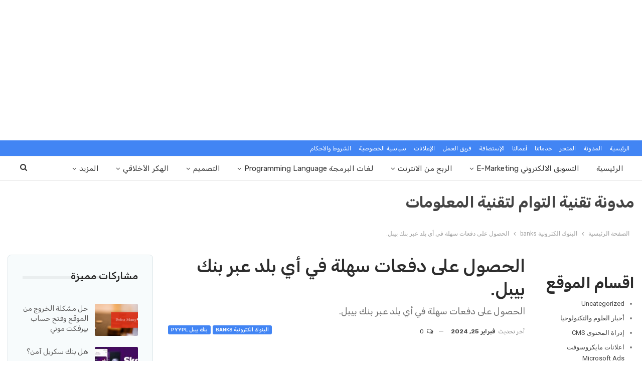

--- FILE ---
content_type: text/html; charset=UTF-8
request_url: https://blog.twiintech.com/%D8%A7%D9%84%D8%AD%D8%B5%D9%88%D9%84-%D8%B9%D9%84%D9%89-%D8%AF%D9%81%D8%B9%D8%A7%D8%AA-%D8%B3%D9%87%D9%84%D8%A9-%D9%81%D9%8A-%D8%A3%D9%8A-%D8%A8%D9%84%D8%AF-%D8%B9%D8%A8%D8%B1-%D8%A8%D9%86%D9%83/
body_size: 39972
content:
	<!DOCTYPE html>
		<!--[if IE 8]>
	<html class="ie ie8" dir="rtl" lang="ar"> <![endif]-->
	<!--[if IE 9]>
	<html class="ie ie9" dir="rtl" lang="ar"> <![endif]-->
	<!--[if gt IE 9]><!-->
<html dir="rtl" lang="ar"> <!--<![endif]-->
	<head>
				<meta charset="UTF-8">
		<meta http-equiv="X-UA-Compatible" content="IE=edge">
		<meta name="viewport" content="width=device-width, initial-scale=1.0">
		<link rel="pingback" href="https://blog.twiintech.com/xmlrpc.php"/>

		<meta name='robots' content='index, follow, max-image-preview:large, max-snippet:-1, max-video-preview:-1' />

	<!-- This site is optimized with the Yoast SEO plugin v26.1.1 - https://yoast.com/wordpress/plugins/seo/ -->
	<title>الحصول على دفعات سهلة في أي بلد عبر بنك بيبل.</title>
	<meta name="description" content="الحصول على دفعات سهلة في أي بلد عبر بنك بيبل.لقد أصبحت عمليات الدفع عبر الإنترنت أمرًا شائعًا في الوقت الحالي، حيث يتم استخدامها لشراء" />
	<link rel="canonical" href="https://blog.twiintech.com/الحصول-على-دفعات-سهلة-في-أي-بلد-عبر-بنك/" />
	<meta property="og:locale" content="ar_AR" />
	<meta property="og:type" content="article" />
	<meta property="og:title" content="الحصول على دفعات سهلة في أي بلد عبر بنك بيبل." />
	<meta property="og:description" content="الحصول على دفعات سهلة في أي بلد عبر بنك بيبل.لقد أصبحت عمليات الدفع عبر الإنترنت أمرًا شائعًا في الوقت الحالي، حيث يتم استخدامها لشراء" />
	<meta property="og:url" content="https://blog.twiintech.com/الحصول-على-دفعات-سهلة-في-أي-بلد-عبر-بنك/" />
	<meta property="og:site_name" content="مدونة تقنية التوأم لتقنية المعلومات TwiinTech" />
	<meta property="article:published_time" content="2024-02-25T10:45:35+00:00" />
	<meta property="og:image" content="https://blog.twiintech.com/wp-content/uploads/2023/05/pyypl-5.png" />
	<meta property="og:image:width" content="780" />
	<meta property="og:image:height" content="470" />
	<meta property="og:image:type" content="image/png" />
	<meta name="author" content="ميار حسن" />
	<meta name="twitter:card" content="summary_large_image" />
	<meta name="twitter:label1" content="كُتب بواسطة" />
	<meta name="twitter:data1" content="ميار حسن" />
	<script type="application/ld+json" class="yoast-schema-graph">{"@context":"https://schema.org","@graph":[{"@type":"WebPage","@id":"https://blog.twiintech.com/%d8%a7%d9%84%d8%ad%d8%b5%d9%88%d9%84-%d8%b9%d9%84%d9%89-%d8%af%d9%81%d8%b9%d8%a7%d8%aa-%d8%b3%d9%87%d9%84%d8%a9-%d9%81%d9%8a-%d8%a3%d9%8a-%d8%a8%d9%84%d8%af-%d8%b9%d8%a8%d8%b1-%d8%a8%d9%86%d9%83/","url":"https://blog.twiintech.com/%d8%a7%d9%84%d8%ad%d8%b5%d9%88%d9%84-%d8%b9%d9%84%d9%89-%d8%af%d9%81%d8%b9%d8%a7%d8%aa-%d8%b3%d9%87%d9%84%d8%a9-%d9%81%d9%8a-%d8%a3%d9%8a-%d8%a8%d9%84%d8%af-%d8%b9%d8%a8%d8%b1-%d8%a8%d9%86%d9%83/","name":"الحصول على دفعات سهلة في أي بلد عبر بنك بيبل.","isPartOf":{"@id":"https://blog.twiintech.com/#website"},"primaryImageOfPage":{"@id":"https://blog.twiintech.com/%d8%a7%d9%84%d8%ad%d8%b5%d9%88%d9%84-%d8%b9%d9%84%d9%89-%d8%af%d9%81%d8%b9%d8%a7%d8%aa-%d8%b3%d9%87%d9%84%d8%a9-%d9%81%d9%8a-%d8%a3%d9%8a-%d8%a8%d9%84%d8%af-%d8%b9%d8%a8%d8%b1-%d8%a8%d9%86%d9%83/#primaryimage"},"image":{"@id":"https://blog.twiintech.com/%d8%a7%d9%84%d8%ad%d8%b5%d9%88%d9%84-%d8%b9%d9%84%d9%89-%d8%af%d9%81%d8%b9%d8%a7%d8%aa-%d8%b3%d9%87%d9%84%d8%a9-%d9%81%d9%8a-%d8%a3%d9%8a-%d8%a8%d9%84%d8%af-%d8%b9%d8%a8%d8%b1-%d8%a8%d9%86%d9%83/#primaryimage"},"thumbnailUrl":"https://blog.twiintech.com/wp-content/uploads/2023/05/pyypl-5.png","datePublished":"2024-02-25T10:45:35+00:00","author":{"@id":"https://blog.twiintech.com/#/schema/person/49698151a4c14286e2d28a0e90ede067"},"description":"الحصول على دفعات سهلة في أي بلد عبر بنك بيبل.لقد أصبحت عمليات الدفع عبر الإنترنت أمرًا شائعًا في الوقت الحالي، حيث يتم استخدامها لشراء","breadcrumb":{"@id":"https://blog.twiintech.com/%d8%a7%d9%84%d8%ad%d8%b5%d9%88%d9%84-%d8%b9%d9%84%d9%89-%d8%af%d9%81%d8%b9%d8%a7%d8%aa-%d8%b3%d9%87%d9%84%d8%a9-%d9%81%d9%8a-%d8%a3%d9%8a-%d8%a8%d9%84%d8%af-%d8%b9%d8%a8%d8%b1-%d8%a8%d9%86%d9%83/#breadcrumb"},"inLanguage":"ar","potentialAction":[{"@type":"ReadAction","target":["https://blog.twiintech.com/%d8%a7%d9%84%d8%ad%d8%b5%d9%88%d9%84-%d8%b9%d9%84%d9%89-%d8%af%d9%81%d8%b9%d8%a7%d8%aa-%d8%b3%d9%87%d9%84%d8%a9-%d9%81%d9%8a-%d8%a3%d9%8a-%d8%a8%d9%84%d8%af-%d8%b9%d8%a8%d8%b1-%d8%a8%d9%86%d9%83/"]}]},{"@type":"ImageObject","inLanguage":"ar","@id":"https://blog.twiintech.com/%d8%a7%d9%84%d8%ad%d8%b5%d9%88%d9%84-%d8%b9%d9%84%d9%89-%d8%af%d9%81%d8%b9%d8%a7%d8%aa-%d8%b3%d9%87%d9%84%d8%a9-%d9%81%d9%8a-%d8%a3%d9%8a-%d8%a8%d9%84%d8%af-%d8%b9%d8%a8%d8%b1-%d8%a8%d9%86%d9%83/#primaryimage","url":"https://blog.twiintech.com/wp-content/uploads/2023/05/pyypl-5.png","contentUrl":"https://blog.twiintech.com/wp-content/uploads/2023/05/pyypl-5.png","width":780,"height":470,"caption":"الحصول على دفعات سهلة في أي بلد عبر بنك بيبل."},{"@type":"BreadcrumbList","@id":"https://blog.twiintech.com/%d8%a7%d9%84%d8%ad%d8%b5%d9%88%d9%84-%d8%b9%d9%84%d9%89-%d8%af%d9%81%d8%b9%d8%a7%d8%aa-%d8%b3%d9%87%d9%84%d8%a9-%d9%81%d9%8a-%d8%a3%d9%8a-%d8%a8%d9%84%d8%af-%d8%b9%d8%a8%d8%b1-%d8%a8%d9%86%d9%83/#breadcrumb","itemListElement":[{"@type":"ListItem","position":1,"name":"الرئيسية","item":"https://blog.twiintech.com/"},{"@type":"ListItem","position":2,"name":"الحصول على دفعات سهلة في أي بلد عبر بنك بيبل."}]},{"@type":"WebSite","@id":"https://blog.twiintech.com/#website","url":"https://blog.twiintech.com/","name":"مدونة تقنية التوأم لتقنية المعلومات TwiinTech","description":"متخصصون في كل ماهو جديد في عالم تقنية المعلومات  التسويق الالكتروني E-Marketingالربح من الانترنت make money online البرمجة programming التصميم design الهكر الأخلاقي Moral hacking مراجعات reviews أخبار العلوم والتكنولجيا","potentialAction":[{"@type":"SearchAction","target":{"@type":"EntryPoint","urlTemplate":"https://blog.twiintech.com/?s={search_term_string}"},"query-input":{"@type":"PropertyValueSpecification","valueRequired":true,"valueName":"search_term_string"}}],"inLanguage":"ar"},{"@type":"Person","@id":"https://blog.twiintech.com/#/schema/person/49698151a4c14286e2d28a0e90ede067","name":"ميار حسن","image":{"@type":"ImageObject","inLanguage":"ar","@id":"https://blog.twiintech.com/#/schema/person/image/","url":"https://secure.gravatar.com/avatar/a792b2dcbec65dc1be0de20cb1fa33604162eda8d65495ed1e80b780f586ef65?s=96&d=mm&r=g","contentUrl":"https://secure.gravatar.com/avatar/a792b2dcbec65dc1be0de20cb1fa33604162eda8d65495ed1e80b780f586ef65?s=96&d=mm&r=g","caption":"ميار حسن"},"url":"https://blog.twiintech.com/author/mayarelkapany942/"},{"@type":"ImageObject","inLanguage":"ar","@id":"https://blog.twiintech.com/%d8%a7%d9%84%d8%ad%d8%b5%d9%88%d9%84-%d8%b9%d9%84%d9%89-%d8%af%d9%81%d8%b9%d8%a7%d8%aa-%d8%b3%d9%87%d9%84%d8%a9-%d9%81%d9%8a-%d8%a3%d9%8a-%d8%a8%d9%84%d8%af-%d8%b9%d8%a8%d8%b1-%d8%a8%d9%86%d9%83/#local-main-organization-logo","url":"","contentUrl":"","caption":"مدونة تقنية التوأم لتقنية المعلومات TwiinTech"}]}</script>
	<!-- / Yoast SEO plugin. -->


<link rel='dns-prefetch' href='//www.googletagmanager.com' />
<link rel='dns-prefetch' href='//fonts.googleapis.com' />
<link rel='dns-prefetch' href='//pagead2.googlesyndication.com' />
<link rel="alternate" type="application/rss+xml" title="مدونة تقنية التوأم لتقنية المعلومات TwiinTech &laquo; الخلاصة" href="https://blog.twiintech.com/feed/" />
<link rel="alternate" type="application/rss+xml" title="مدونة تقنية التوأم لتقنية المعلومات TwiinTech &laquo; خلاصة التعليقات" href="https://blog.twiintech.com/comments/feed/" />
<link rel="alternate" type="application/rss+xml" title="مدونة تقنية التوأم لتقنية المعلومات TwiinTech &laquo; الحصول على دفعات سهلة في أي بلد عبر بنك بيبل. خلاصة التعليقات" href="https://blog.twiintech.com/%d8%a7%d9%84%d8%ad%d8%b5%d9%88%d9%84-%d8%b9%d9%84%d9%89-%d8%af%d9%81%d8%b9%d8%a7%d8%aa-%d8%b3%d9%87%d9%84%d8%a9-%d9%81%d9%8a-%d8%a3%d9%8a-%d8%a8%d9%84%d8%af-%d8%b9%d8%a8%d8%b1-%d8%a8%d9%86%d9%83/feed/" />
<link rel="alternate" title="oEmbed (JSON)" type="application/json+oembed" href="https://blog.twiintech.com/wp-json/oembed/1.0/embed?url=https%3A%2F%2Fblog.twiintech.com%2F%25d8%25a7%25d9%2584%25d8%25ad%25d8%25b5%25d9%2588%25d9%2584-%25d8%25b9%25d9%2584%25d9%2589-%25d8%25af%25d9%2581%25d8%25b9%25d8%25a7%25d8%25aa-%25d8%25b3%25d9%2587%25d9%2584%25d8%25a9-%25d9%2581%25d9%258a-%25d8%25a3%25d9%258a-%25d8%25a8%25d9%2584%25d8%25af-%25d8%25b9%25d8%25a8%25d8%25b1-%25d8%25a8%25d9%2586%25d9%2583%2F" />
<link rel="alternate" title="oEmbed (XML)" type="text/xml+oembed" href="https://blog.twiintech.com/wp-json/oembed/1.0/embed?url=https%3A%2F%2Fblog.twiintech.com%2F%25d8%25a7%25d9%2584%25d8%25ad%25d8%25b5%25d9%2588%25d9%2584-%25d8%25b9%25d9%2584%25d9%2589-%25d8%25af%25d9%2581%25d8%25b9%25d8%25a7%25d8%25aa-%25d8%25b3%25d9%2587%25d9%2584%25d8%25a9-%25d9%2581%25d9%258a-%25d8%25a3%25d9%258a-%25d8%25a8%25d9%2584%25d8%25af-%25d8%25b9%25d8%25a8%25d8%25b1-%25d8%25a8%25d9%2586%25d9%2583%2F&#038;format=xml" />
<style id='wp-img-auto-sizes-contain-inline-css' type='text/css'>
img:is([sizes=auto i],[sizes^="auto," i]){contain-intrinsic-size:3000px 1500px}
/*# sourceURL=wp-img-auto-sizes-contain-inline-css */
</style>
<link rel='stylesheet' id='hfe-widgets-style-css' href='https://blog.twiintech.com/wp-content/plugins/header-footer-elementor/inc/widgets-css/frontend.css?ver=2.6.1' type='text/css' media='all' />
<style id='wp-emoji-styles-inline-css' type='text/css'>

	img.wp-smiley, img.emoji {
		display: inline !important;
		border: none !important;
		box-shadow: none !important;
		height: 1em !important;
		width: 1em !important;
		margin: 0 0.07em !important;
		vertical-align: -0.1em !important;
		background: none !important;
		padding: 0 !important;
	}
/*# sourceURL=wp-emoji-styles-inline-css */
</style>
<link rel='stylesheet' id='wp-block-library-rtl-css' href='https://blog.twiintech.com/wp-includes/css/dist/block-library/style-rtl.min.css?ver=6.9' type='text/css' media='all' />
<style id='wp-block-categories-inline-css' type='text/css'>
.wp-block-categories{box-sizing:border-box}.wp-block-categories.alignleft{margin-right:2em}.wp-block-categories.alignright{margin-left:2em}.wp-block-categories.wp-block-categories-dropdown.aligncenter{text-align:center}.wp-block-categories .wp-block-categories__label{display:block;width:100%}
/*# sourceURL=https://blog.twiintech.com/wp-includes/blocks/categories/style.min.css */
</style>
<style id='wp-block-heading-inline-css' type='text/css'>
h1:where(.wp-block-heading).has-background,h2:where(.wp-block-heading).has-background,h3:where(.wp-block-heading).has-background,h4:where(.wp-block-heading).has-background,h5:where(.wp-block-heading).has-background,h6:where(.wp-block-heading).has-background{padding:1.25em 2.375em}h1.has-text-align-left[style*=writing-mode]:where([style*=vertical-lr]),h1.has-text-align-right[style*=writing-mode]:where([style*=vertical-rl]),h2.has-text-align-left[style*=writing-mode]:where([style*=vertical-lr]),h2.has-text-align-right[style*=writing-mode]:where([style*=vertical-rl]),h3.has-text-align-left[style*=writing-mode]:where([style*=vertical-lr]),h3.has-text-align-right[style*=writing-mode]:where([style*=vertical-rl]),h4.has-text-align-left[style*=writing-mode]:where([style*=vertical-lr]),h4.has-text-align-right[style*=writing-mode]:where([style*=vertical-rl]),h5.has-text-align-left[style*=writing-mode]:where([style*=vertical-lr]),h5.has-text-align-right[style*=writing-mode]:where([style*=vertical-rl]),h6.has-text-align-left[style*=writing-mode]:where([style*=vertical-lr]),h6.has-text-align-right[style*=writing-mode]:where([style*=vertical-rl]){rotate:180deg}
/*# sourceURL=https://blog.twiintech.com/wp-includes/blocks/heading/style.min.css */
</style>
<style id='wp-block-group-inline-css' type='text/css'>
.wp-block-group{box-sizing:border-box}:where(.wp-block-group.wp-block-group-is-layout-constrained){position:relative}
/*# sourceURL=https://blog.twiintech.com/wp-includes/blocks/group/style.min.css */
</style>
<style id='global-styles-inline-css' type='text/css'>
:root{--wp--preset--aspect-ratio--square: 1;--wp--preset--aspect-ratio--4-3: 4/3;--wp--preset--aspect-ratio--3-4: 3/4;--wp--preset--aspect-ratio--3-2: 3/2;--wp--preset--aspect-ratio--2-3: 2/3;--wp--preset--aspect-ratio--16-9: 16/9;--wp--preset--aspect-ratio--9-16: 9/16;--wp--preset--color--black: #000000;--wp--preset--color--cyan-bluish-gray: #abb8c3;--wp--preset--color--white: #ffffff;--wp--preset--color--pale-pink: #f78da7;--wp--preset--color--vivid-red: #cf2e2e;--wp--preset--color--luminous-vivid-orange: #ff6900;--wp--preset--color--luminous-vivid-amber: #fcb900;--wp--preset--color--light-green-cyan: #7bdcb5;--wp--preset--color--vivid-green-cyan: #00d084;--wp--preset--color--pale-cyan-blue: #8ed1fc;--wp--preset--color--vivid-cyan-blue: #0693e3;--wp--preset--color--vivid-purple: #9b51e0;--wp--preset--gradient--vivid-cyan-blue-to-vivid-purple: linear-gradient(135deg,rgb(6,147,227) 0%,rgb(155,81,224) 100%);--wp--preset--gradient--light-green-cyan-to-vivid-green-cyan: linear-gradient(135deg,rgb(122,220,180) 0%,rgb(0,208,130) 100%);--wp--preset--gradient--luminous-vivid-amber-to-luminous-vivid-orange: linear-gradient(135deg,rgb(252,185,0) 0%,rgb(255,105,0) 100%);--wp--preset--gradient--luminous-vivid-orange-to-vivid-red: linear-gradient(135deg,rgb(255,105,0) 0%,rgb(207,46,46) 100%);--wp--preset--gradient--very-light-gray-to-cyan-bluish-gray: linear-gradient(135deg,rgb(238,238,238) 0%,rgb(169,184,195) 100%);--wp--preset--gradient--cool-to-warm-spectrum: linear-gradient(135deg,rgb(74,234,220) 0%,rgb(151,120,209) 20%,rgb(207,42,186) 40%,rgb(238,44,130) 60%,rgb(251,105,98) 80%,rgb(254,248,76) 100%);--wp--preset--gradient--blush-light-purple: linear-gradient(135deg,rgb(255,206,236) 0%,rgb(152,150,240) 100%);--wp--preset--gradient--blush-bordeaux: linear-gradient(135deg,rgb(254,205,165) 0%,rgb(254,45,45) 50%,rgb(107,0,62) 100%);--wp--preset--gradient--luminous-dusk: linear-gradient(135deg,rgb(255,203,112) 0%,rgb(199,81,192) 50%,rgb(65,88,208) 100%);--wp--preset--gradient--pale-ocean: linear-gradient(135deg,rgb(255,245,203) 0%,rgb(182,227,212) 50%,rgb(51,167,181) 100%);--wp--preset--gradient--electric-grass: linear-gradient(135deg,rgb(202,248,128) 0%,rgb(113,206,126) 100%);--wp--preset--gradient--midnight: linear-gradient(135deg,rgb(2,3,129) 0%,rgb(40,116,252) 100%);--wp--preset--font-size--small: 13px;--wp--preset--font-size--medium: 20px;--wp--preset--font-size--large: 36px;--wp--preset--font-size--x-large: 42px;--wp--preset--spacing--20: 0.44rem;--wp--preset--spacing--30: 0.67rem;--wp--preset--spacing--40: 1rem;--wp--preset--spacing--50: 1.5rem;--wp--preset--spacing--60: 2.25rem;--wp--preset--spacing--70: 3.38rem;--wp--preset--spacing--80: 5.06rem;--wp--preset--shadow--natural: 6px 6px 9px rgba(0, 0, 0, 0.2);--wp--preset--shadow--deep: 12px 12px 50px rgba(0, 0, 0, 0.4);--wp--preset--shadow--sharp: 6px 6px 0px rgba(0, 0, 0, 0.2);--wp--preset--shadow--outlined: 6px 6px 0px -3px rgb(255, 255, 255), 6px 6px rgb(0, 0, 0);--wp--preset--shadow--crisp: 6px 6px 0px rgb(0, 0, 0);}:where(.is-layout-flex){gap: 0.5em;}:where(.is-layout-grid){gap: 0.5em;}body .is-layout-flex{display: flex;}.is-layout-flex{flex-wrap: wrap;align-items: center;}.is-layout-flex > :is(*, div){margin: 0;}body .is-layout-grid{display: grid;}.is-layout-grid > :is(*, div){margin: 0;}:where(.wp-block-columns.is-layout-flex){gap: 2em;}:where(.wp-block-columns.is-layout-grid){gap: 2em;}:where(.wp-block-post-template.is-layout-flex){gap: 1.25em;}:where(.wp-block-post-template.is-layout-grid){gap: 1.25em;}.has-black-color{color: var(--wp--preset--color--black) !important;}.has-cyan-bluish-gray-color{color: var(--wp--preset--color--cyan-bluish-gray) !important;}.has-white-color{color: var(--wp--preset--color--white) !important;}.has-pale-pink-color{color: var(--wp--preset--color--pale-pink) !important;}.has-vivid-red-color{color: var(--wp--preset--color--vivid-red) !important;}.has-luminous-vivid-orange-color{color: var(--wp--preset--color--luminous-vivid-orange) !important;}.has-luminous-vivid-amber-color{color: var(--wp--preset--color--luminous-vivid-amber) !important;}.has-light-green-cyan-color{color: var(--wp--preset--color--light-green-cyan) !important;}.has-vivid-green-cyan-color{color: var(--wp--preset--color--vivid-green-cyan) !important;}.has-pale-cyan-blue-color{color: var(--wp--preset--color--pale-cyan-blue) !important;}.has-vivid-cyan-blue-color{color: var(--wp--preset--color--vivid-cyan-blue) !important;}.has-vivid-purple-color{color: var(--wp--preset--color--vivid-purple) !important;}.has-black-background-color{background-color: var(--wp--preset--color--black) !important;}.has-cyan-bluish-gray-background-color{background-color: var(--wp--preset--color--cyan-bluish-gray) !important;}.has-white-background-color{background-color: var(--wp--preset--color--white) !important;}.has-pale-pink-background-color{background-color: var(--wp--preset--color--pale-pink) !important;}.has-vivid-red-background-color{background-color: var(--wp--preset--color--vivid-red) !important;}.has-luminous-vivid-orange-background-color{background-color: var(--wp--preset--color--luminous-vivid-orange) !important;}.has-luminous-vivid-amber-background-color{background-color: var(--wp--preset--color--luminous-vivid-amber) !important;}.has-light-green-cyan-background-color{background-color: var(--wp--preset--color--light-green-cyan) !important;}.has-vivid-green-cyan-background-color{background-color: var(--wp--preset--color--vivid-green-cyan) !important;}.has-pale-cyan-blue-background-color{background-color: var(--wp--preset--color--pale-cyan-blue) !important;}.has-vivid-cyan-blue-background-color{background-color: var(--wp--preset--color--vivid-cyan-blue) !important;}.has-vivid-purple-background-color{background-color: var(--wp--preset--color--vivid-purple) !important;}.has-black-border-color{border-color: var(--wp--preset--color--black) !important;}.has-cyan-bluish-gray-border-color{border-color: var(--wp--preset--color--cyan-bluish-gray) !important;}.has-white-border-color{border-color: var(--wp--preset--color--white) !important;}.has-pale-pink-border-color{border-color: var(--wp--preset--color--pale-pink) !important;}.has-vivid-red-border-color{border-color: var(--wp--preset--color--vivid-red) !important;}.has-luminous-vivid-orange-border-color{border-color: var(--wp--preset--color--luminous-vivid-orange) !important;}.has-luminous-vivid-amber-border-color{border-color: var(--wp--preset--color--luminous-vivid-amber) !important;}.has-light-green-cyan-border-color{border-color: var(--wp--preset--color--light-green-cyan) !important;}.has-vivid-green-cyan-border-color{border-color: var(--wp--preset--color--vivid-green-cyan) !important;}.has-pale-cyan-blue-border-color{border-color: var(--wp--preset--color--pale-cyan-blue) !important;}.has-vivid-cyan-blue-border-color{border-color: var(--wp--preset--color--vivid-cyan-blue) !important;}.has-vivid-purple-border-color{border-color: var(--wp--preset--color--vivid-purple) !important;}.has-vivid-cyan-blue-to-vivid-purple-gradient-background{background: var(--wp--preset--gradient--vivid-cyan-blue-to-vivid-purple) !important;}.has-light-green-cyan-to-vivid-green-cyan-gradient-background{background: var(--wp--preset--gradient--light-green-cyan-to-vivid-green-cyan) !important;}.has-luminous-vivid-amber-to-luminous-vivid-orange-gradient-background{background: var(--wp--preset--gradient--luminous-vivid-amber-to-luminous-vivid-orange) !important;}.has-luminous-vivid-orange-to-vivid-red-gradient-background{background: var(--wp--preset--gradient--luminous-vivid-orange-to-vivid-red) !important;}.has-very-light-gray-to-cyan-bluish-gray-gradient-background{background: var(--wp--preset--gradient--very-light-gray-to-cyan-bluish-gray) !important;}.has-cool-to-warm-spectrum-gradient-background{background: var(--wp--preset--gradient--cool-to-warm-spectrum) !important;}.has-blush-light-purple-gradient-background{background: var(--wp--preset--gradient--blush-light-purple) !important;}.has-blush-bordeaux-gradient-background{background: var(--wp--preset--gradient--blush-bordeaux) !important;}.has-luminous-dusk-gradient-background{background: var(--wp--preset--gradient--luminous-dusk) !important;}.has-pale-ocean-gradient-background{background: var(--wp--preset--gradient--pale-ocean) !important;}.has-electric-grass-gradient-background{background: var(--wp--preset--gradient--electric-grass) !important;}.has-midnight-gradient-background{background: var(--wp--preset--gradient--midnight) !important;}.has-small-font-size{font-size: var(--wp--preset--font-size--small) !important;}.has-medium-font-size{font-size: var(--wp--preset--font-size--medium) !important;}.has-large-font-size{font-size: var(--wp--preset--font-size--large) !important;}.has-x-large-font-size{font-size: var(--wp--preset--font-size--x-large) !important;}
/*# sourceURL=global-styles-inline-css */
</style>

<style id='classic-theme-styles-inline-css' type='text/css'>
/*! This file is auto-generated */
.wp-block-button__link{color:#fff;background-color:#32373c;border-radius:9999px;box-shadow:none;text-decoration:none;padding:calc(.667em + 2px) calc(1.333em + 2px);font-size:1.125em}.wp-block-file__button{background:#32373c;color:#fff;text-decoration:none}
/*# sourceURL=/wp-includes/css/classic-themes.min.css */
</style>
<link rel='stylesheet' id='bbp-default-css' href='https://blog.twiintech.com/wp-content/themes/publisher/css/bbpress.min.css?ver=2.6.14' type='text/css' media='all' />
<link rel='stylesheet' id='bbp-default-rtl-css' href='https://blog.twiintech.com/wp-content/themes/publisher/css/bbpress-rtl.min.css?ver=2.6.14' type='text/css' media='all' />
<link rel='stylesheet' id='elementor_pro_conditional_logic-css' href='https://blog.twiintech.com/wp-content/plugins/conditional-logic-for-elementor-forms/libs/conditional_logic.css?ver=6.9' type='text/css' media='all' />
<link rel='stylesheet' id='ez-toc-css' href='https://blog.twiintech.com/wp-content/plugins/easy-table-of-contents/assets/css/screen.min.css?ver=2.0.76' type='text/css' media='all' />
<style id='ez-toc-inline-css' type='text/css'>
div#ez-toc-container .ez-toc-title {font-size: 120%;}div#ez-toc-container .ez-toc-title {font-weight: 500;}div#ez-toc-container ul li , div#ez-toc-container ul li a {font-size: 95%;}div#ez-toc-container ul li , div#ez-toc-container ul li a {font-weight: 500;}div#ez-toc-container nav ul ul li {font-size: 90%;}
.ez-toc-container-direction {direction: ltr;}.ez-toc-counter ul{counter-reset: item ;}.ez-toc-counter nav ul li a::before {content: counters(item, '.', decimal) '. ';display: inline-block;counter-increment: item;flex-grow: 0;flex-shrink: 0;margin-right: .2em; float: left; }.ez-toc-widget-direction {direction: ltr;}.ez-toc-widget-container ul{counter-reset: item ;}.ez-toc-widget-container nav ul li a::before {content: counters(item, '.', decimal) '. ';display: inline-block;counter-increment: item;flex-grow: 0;flex-shrink: 0;margin-right: .2em; float: left; }
/*# sourceURL=ez-toc-inline-css */
</style>
<link rel='stylesheet' id='hfe-style-css' href='https://blog.twiintech.com/wp-content/plugins/header-footer-elementor/assets/css/header-footer-elementor.css?ver=2.6.1' type='text/css' media='all' />
<link rel='stylesheet' id='elementor-icons-css' href='https://blog.twiintech.com/wp-content/plugins/elementor/assets/lib/eicons/css/elementor-icons.min.css?ver=5.44.0' type='text/css' media='all' />
<link rel='stylesheet' id='elementor-frontend-css' href='https://blog.twiintech.com/wp-content/plugins/elementor/assets/css/frontend-rtl.min.css?ver=3.32.5' type='text/css' media='all' />
<link rel='stylesheet' id='elementor-post-1270-css' href='https://blog.twiintech.com/wp-content/uploads/elementor/css/post-1270.css?ver=1768746542' type='text/css' media='all' />
<link rel='stylesheet' id='elementor-pro-css' href='https://blog.twiintech.com/wp-content/plugins/elementor-pro/assets/css/frontend-rtl.min.css?ver=3.13.1' type='text/css' media='all' />
<link rel='stylesheet' id='hfe-elementor-icons-css' href='https://blog.twiintech.com/wp-content/plugins/elementor/assets/lib/eicons/css/elementor-icons.min.css?ver=5.34.0' type='text/css' media='all' />
<link rel='stylesheet' id='hfe-icons-list-css' href='https://blog.twiintech.com/wp-content/plugins/elementor/assets/css/widget-icon-list.min.css?ver=3.24.3' type='text/css' media='all' />
<link rel='stylesheet' id='hfe-social-icons-css' href='https://blog.twiintech.com/wp-content/plugins/elementor/assets/css/widget-social-icons.min.css?ver=3.24.0' type='text/css' media='all' />
<link rel='stylesheet' id='hfe-social-share-icons-brands-css' href='https://blog.twiintech.com/wp-content/plugins/elementor/assets/lib/font-awesome/css/brands.css?ver=5.15.3' type='text/css' media='all' />
<link rel='stylesheet' id='hfe-social-share-icons-fontawesome-css' href='https://blog.twiintech.com/wp-content/plugins/elementor/assets/lib/font-awesome/css/fontawesome.css?ver=5.15.3' type='text/css' media='all' />
<link rel='stylesheet' id='hfe-nav-menu-icons-css' href='https://blog.twiintech.com/wp-content/plugins/elementor/assets/lib/font-awesome/css/solid.css?ver=5.15.3' type='text/css' media='all' />
<link rel='stylesheet' id='hfe-widget-blockquote-css' href='https://blog.twiintech.com/wp-content/plugins/elementor-pro/assets/css/widget-blockquote.min.css?ver=3.25.0' type='text/css' media='all' />
<link rel='stylesheet' id='hfe-mega-menu-css' href='https://blog.twiintech.com/wp-content/plugins/elementor-pro/assets/css/widget-mega-menu.min.css?ver=3.26.2' type='text/css' media='all' />
<link rel='stylesheet' id='hfe-nav-menu-widget-css' href='https://blog.twiintech.com/wp-content/plugins/elementor-pro/assets/css/widget-nav-menu.min.css?ver=3.26.0' type='text/css' media='all' />
<link rel='stylesheet' id='better-framework-main-fonts-css' href='https://fonts.googleapis.com/css?family=Roboto:400,500%7CRubik:400,500,700&#038;display=swap' type='text/css' media='all' />
<link rel='stylesheet' id='elementor-gf-roboto-css' href='https://fonts.googleapis.com/css?family=Roboto:100,100italic,200,200italic,300,300italic,400,400italic,500,500italic,600,600italic,700,700italic,800,800italic,900,900italic&#038;display=swap' type='text/css' media='all' />
<link rel='stylesheet' id='elementor-gf-robotoslab-css' href='https://fonts.googleapis.com/css?family=Roboto+Slab:100,100italic,200,200italic,300,300italic,400,400italic,500,500italic,600,600italic,700,700italic,800,800italic,900,900italic&#038;display=swap' type='text/css' media='all' />
<script type="text/javascript" src="https://blog.twiintech.com/wp-includes/js/jquery/jquery.min.js?ver=3.7.1" id="jquery-core-js"></script>
<script type="text/javascript" src="https://blog.twiintech.com/wp-includes/js/jquery/jquery-migrate.min.js?ver=3.4.1" id="jquery-migrate-js"></script>
<script type="text/javascript" id="jquery-js-after">
/* <![CDATA[ */
!function($){"use strict";$(document).ready(function(){$(this).scrollTop()>100&&$(".hfe-scroll-to-top-wrap").removeClass("hfe-scroll-to-top-hide"),$(window).scroll(function(){$(this).scrollTop()<100?$(".hfe-scroll-to-top-wrap").fadeOut(300):$(".hfe-scroll-to-top-wrap").fadeIn(300)}),$(".hfe-scroll-to-top-wrap").on("click",function(){$("html, body").animate({scrollTop:0},300);return!1})})}(jQuery);
!function($){'use strict';$(document).ready(function(){var bar=$('.hfe-reading-progress-bar');if(!bar.length)return;$(window).on('scroll',function(){var s=$(window).scrollTop(),d=$(document).height()-$(window).height(),p=d? s/d*100:0;bar.css('width',p+'%')});});}(jQuery);
//# sourceURL=jquery-js-after
/* ]]> */
</script>
<script type="text/javascript" src="https://blog.twiintech.com/wp-content/plugins/conditional-logic-for-elementor-forms/libs/conditional_logic.js?ver=1768784247" id="elementor_pro_conditional_logic-js"></script>

<!-- Google tag (gtag.js) snippet added by Site Kit -->
<!-- Google Analytics snippet added by Site Kit -->
<script type="text/javascript" src="https://www.googletagmanager.com/gtag/js?id=G-9WL87S3V41" id="google_gtagjs-js" async></script>
<script type="text/javascript" id="google_gtagjs-js-after">
/* <![CDATA[ */
window.dataLayer = window.dataLayer || [];function gtag(){dataLayer.push(arguments);}
gtag("set","linker",{"domains":["blog.twiintech.com"]});
gtag("js", new Date());
gtag("set", "developer_id.dZTNiMT", true);
gtag("config", "G-9WL87S3V41");
//# sourceURL=google_gtagjs-js-after
/* ]]> */
</script>
<link rel="https://api.w.org/" href="https://blog.twiintech.com/wp-json/" /><link rel="alternate" title="JSON" type="application/json" href="https://blog.twiintech.com/wp-json/wp/v2/posts/10144" /><link rel="EditURI" type="application/rsd+xml" title="RSD" href="https://blog.twiintech.com/xmlrpc.php?rsd" />
<meta name="generator" content="WordPress 6.9" />
<link rel='shortlink' href='https://blog.twiintech.com/?p=10144' />
<meta name="generator" content="Site Kit by Google 1.164.0" /><script async src="https://pagead2.googlesyndication.com/pagead/js/adsbygoogle.js?client=ca-pub-9105621219553332"
     crossorigin="anonymous"></script>
<ins class="adsbygoogle"
     style="display:block; text-align:center;"
     data-ad-layout="in-article"
     data-ad-format="fluid"
     data-ad-client="ca-pub-9105621219553332"
     data-ad-slot="6220078745"></ins>
<script>
     (adsbygoogle = window.adsbygoogle || []).push({});
</script>
<script async custom-element="amp-ad" src="https://cdn.ampproject.org/v0/amp-ad-0.1.js"></script>

<script type="text/javascript">
	atOptions = {
		'key' : '9cdd1efea7e1c58bea1ade099f5baa66',
		'format' : 'iframe',
		'height' : 300,
		'width' : 160,
		'params' : {}
	};
	document.write('<scr' + 'ipt type="text/javascript" src="//www.profitablecreativeformat.com/9cdd1efea7e1c58bea1ade099f5baa66/invoke.js"></scr' + 'ipt>');
</script>
<!-- Google AdSense meta tags added by Site Kit -->
<meta name="google-adsense-platform-account" content="ca-host-pub-2644536267352236">
<meta name="google-adsense-platform-domain" content="sitekit.withgoogle.com">
<!-- End Google AdSense meta tags added by Site Kit -->
<meta name="generator" content="Elementor 3.32.5; features: additional_custom_breakpoints; settings: css_print_method-external, google_font-enabled, font_display-swap">
			<style>
				.e-con.e-parent:nth-of-type(n+4):not(.e-lazyloaded):not(.e-no-lazyload),
				.e-con.e-parent:nth-of-type(n+4):not(.e-lazyloaded):not(.e-no-lazyload) * {
					background-image: none !important;
				}
				@media screen and (max-height: 1024px) {
					.e-con.e-parent:nth-of-type(n+3):not(.e-lazyloaded):not(.e-no-lazyload),
					.e-con.e-parent:nth-of-type(n+3):not(.e-lazyloaded):not(.e-no-lazyload) * {
						background-image: none !important;
					}
				}
				@media screen and (max-height: 640px) {
					.e-con.e-parent:nth-of-type(n+2):not(.e-lazyloaded):not(.e-no-lazyload),
					.e-con.e-parent:nth-of-type(n+2):not(.e-lazyloaded):not(.e-no-lazyload) * {
						background-image: none !important;
					}
				}
			</style>
			<meta name="generator" content="Powered by WPBakery Page Builder - drag and drop page builder for WordPress."/>
<script type="application/ld+json">{
    "@context": "http://schema.org/",
    "@type": "Organization",
    "@id": "#organization",
    "url": "https://blog.twiintech.com/",
    "name": "\u0645\u062f\u0648\u0646\u0629 \u062a\u0642\u0646\u064a\u0629 \u0627\u0644\u062a\u0648\u0623\u0645 \u0644\u062a\u0642\u0646\u064a\u0629 \u0627\u0644\u0645\u0639\u0644\u0648\u0645\u0627\u062a TwiinTech",
    "description": "\u0645\u062a\u062e\u0635\u0635\u0648\u0646 \u0641\u064a \u0643\u0644 \u0645\u0627\u0647\u0648 \u062c\u062f\u064a\u062f \u0641\u064a \u0639\u0627\u0644\u0645 \u062a\u0642\u0646\u064a\u0629 \u0627\u0644\u0645\u0639\u0644\u0648\u0645\u0627\u062a  \u0627\u0644\u062a\u0633\u0648\u064a\u0642 \u0627\u0644\u0627\u0644\u0643\u062a\u0631\u0648\u0646\u064a E-Marketing\u0627\u0644\u0631\u0628\u062d \u0645\u0646 \u0627\u0644\u0627\u0646\u062a\u0631\u0646\u062a make money online \u0627\u0644\u0628\u0631\u0645\u062c\u0629 programming \u0627\u0644\u062a\u0635\u0645\u064a\u0645 design \u0627\u0644\u0647\u0643\u0631 \u0627\u0644\u0623\u062e\u0644\u0627\u0642\u064a Moral hacking \u0645\u0631\u0627\u062c\u0639\u0627\u062a reviews \u0623\u062e\u0628\u0627\u0631 \u0627\u0644\u0639\u0644\u0648\u0645 \u0648\u0627\u0644\u062a\u0643\u0646\u0648\u0644\u062c\u064a\u0627"
}</script>
<script type="application/ld+json">{
    "@context": "http://schema.org/",
    "@type": "WebSite",
    "name": "\u0645\u062f\u0648\u0646\u0629 \u062a\u0642\u0646\u064a\u0629 \u0627\u0644\u062a\u0648\u0623\u0645 \u0644\u062a\u0642\u0646\u064a\u0629 \u0627\u0644\u0645\u0639\u0644\u0648\u0645\u0627\u062a TwiinTech",
    "alternateName": "\u0645\u062a\u062e\u0635\u0635\u0648\u0646 \u0641\u064a \u0643\u0644 \u0645\u0627\u0647\u0648 \u062c\u062f\u064a\u062f \u0641\u064a \u0639\u0627\u0644\u0645 \u062a\u0642\u0646\u064a\u0629 \u0627\u0644\u0645\u0639\u0644\u0648\u0645\u0627\u062a  \u0627\u0644\u062a\u0633\u0648\u064a\u0642 \u0627\u0644\u0627\u0644\u0643\u062a\u0631\u0648\u0646\u064a E-Marketing\u0627\u0644\u0631\u0628\u062d \u0645\u0646 \u0627\u0644\u0627\u0646\u062a\u0631\u0646\u062a make money online \u0627\u0644\u0628\u0631\u0645\u062c\u0629 programming \u0627\u0644\u062a\u0635\u0645\u064a\u0645 design \u0627\u0644\u0647\u0643\u0631 \u0627\u0644\u0623\u062e\u0644\u0627\u0642\u064a Moral hacking \u0645\u0631\u0627\u062c\u0639\u0627\u062a reviews \u0623\u062e\u0628\u0627\u0631 \u0627\u0644\u0639\u0644\u0648\u0645 \u0648\u0627\u0644\u062a\u0643\u0646\u0648\u0644\u062c\u064a\u0627",
    "url": "https://blog.twiintech.com/"
}</script>
<script type="application/ld+json">{
    "@context": "http://schema.org/",
    "@type": "BlogPosting",
    "headline": "\u0627\u0644\u062d\u0635\u0648\u0644 \u0639\u0644\u0649 \u062f\u0641\u0639\u0627\u062a \u0633\u0647\u0644\u0629 \u0641\u064a \u0623\u064a \u0628\u0644\u062f \u0639\u0628\u0631 \u0628\u0646\u0643 \u0628\u064a\u0628\u0644.",
    "description": "\u0644\u0642\u062f \u0623\u0635\u0628\u062d\u062a \u0639\u0645\u0644\u064a\u0627\u062a \u0627\u0644\u062f\u0641\u0639 \u0639\u0628\u0631 \u0627\u0644\u0625\u0646\u062a\u0631\u0646\u062a \u0623\u0645\u0631\u064b\u0627 \u0634\u0627\u0626\u0639\u064b\u0627 \u0641\u064a \u0627\u0644\u0648\u0642\u062a \u0627\u0644\u062d\u0627\u0644\u064a\u060c \u062d\u064a\u062b \u064a\u062a\u0645 \u0627\u0633\u062a\u062e\u062f\u0627\u0645\u0647\u0627 \u0644\u0634\u0631\u0627\u0621 \u0627\u0644\u0645\u0646\u062a\u062c\u0627\u062a \u0648\u0627\u0644\u062e\u062f\u0645\u0627\u062a \u0641\u064a \u062c\u0645\u064a\u0639 \u0623\u0646\u062d\u0627\u0621 \u0627\u0644\u0639\u0627\u0644\u0645. \u0625\u0644\u0627 \u0623\u0646 \u0647\u0630\u0647 \u0627\u0644\u0639\u0645\u0644\u064a\u0629 \u0644\u0627 \u062a\u0632\u0627\u0644 \u062a\u062b\u064a\u0631 \u0628\u0639\u0636 \u0627\u0644\u0645\u062e\u0627\u0648\u0641\u060c \u062e\u0627\u0635\u0629 \u0639\u0646\u062f \u0627\u0644\u062a\u0639\u0627\u0645\u0644 \u0645\u0639 \u0628\u0639\u0636 \u0627\u0644\u0634\u0631\u0643\u0627\u062a \u0627\u0644\u063a\u064a\u0631 \u0645\u0648\u062b\u0648\u0642\u0629 \u0627\u0644\u0651\u062a\u064a \u062a\u064f\u0647\u062f\u0651\u062f \u0623\u0645\u0627\u0646 \u0627\u0644\u0639\u0645\u0644\u0627\u062a \u0648\u0627\u0644\u0645\u0639\u0644\u0648\u0645\u0627\u062a \u0627\u0644\u0634\u062e\u0635\u064a\u0629 \u0644\u0644\u0645\u064f\u0633\u062a\u062e\u062f\u0645\u064a\u0646. \u0628\u0646\u0643 \u0628\u064a\u0628\u0644 Pyypl \u0647\u0648 \u0628\u0646\u0643 \u064a\u0639\u062a\u0645\u062f \u0639\u0644\u0649 \u0627\u0644\u062a\u0642\u0646\u064a\u0629 \u0627\u0644\u062d\u062f\u064a\u062b\u0629 \u0648\u064a\u0642\u062f\u0645 \u062d\u0644\u0648\u0644 \u0627\u0644\u062f\u0641\u0639 \u0627\u0644\u062f\u0648\u0644\u064a\u0629 \u0644\u0644\u0623\u0641\u0631\u0627\u062f \u0648\u0627\u0644\u0634\u0631\u0643\u0627\u062a \u0628\u0637\u0631\u064a\u0642\u0629 \u0622\u0645\u0646\u0629\u060c \u0648\u062e\u0627\u0635\u0629\u064b \u0639\u0646\u062f\u0645\u0627 \u064a\u062a\u0645 \u0645\u0642\u0627\u0631\u0646\u062a\u0647 \u0628\u0627\u0644\u0628\u0646\u0648\u0643 \u0627\u0644\u0623\u062e\u0631\u0649. \u0641\u064a \u0647\u0630\u0627 \u0627\u0644\u0645\u0642\u0627\u0644\u060c \u0633\u0646\u062a\u062d\u062f\u062b \u0639\u0646 \u0628\u0646\u0643 \u0628\u064a\u0628\u0644 pyypl \u0639\u0628\u0631 \u0627\u0644\u0639\u0627\u0644\u0645 \u0648\u0643\u064a\u0641 \u064a\u0645\u0643\u0646 \u0627\u0644\u062d\u0635\u0648\u0644 \u0639\u0644\u0649 \u062f\u0641\u0639\u0627\u062a \u0633\u0647\u0644\u0629 \u0641\u064a \u0623\u064a \u0628\u0644\u062f.",
    "datePublished": "2024-02-25",
    "dateModified": "2024-02-25",
    "author": {
        "@type": "Person",
        "@id": "#person-",
        "name": "\u0645\u064a\u0627\u0631 \u062d\u0633\u0646"
    },
    "image": "https://blog.twiintech.com/wp-content/uploads/2023/05/pyypl-5.png",
    "interactionStatistic": [
        {
            "@type": "InteractionCounter",
            "interactionType": "http://schema.org/CommentAction",
            "userInteractionCount": "0"
        }
    ],
    "publisher": {
        "@id": "#organization"
    },
    "mainEntityOfPage": "https://blog.twiintech.com/%d8%a7%d9%84%d8%ad%d8%b5%d9%88%d9%84-%d8%b9%d9%84%d9%89-%d8%af%d9%81%d8%b9%d8%a7%d8%aa-%d8%b3%d9%87%d9%84%d8%a9-%d9%81%d9%8a-%d8%a3%d9%8a-%d8%a8%d9%84%d8%af-%d8%b9%d8%a8%d8%b1-%d8%a8%d9%86%d9%83/"
}</script>

<!-- Google AdSense snippet added by Site Kit -->
<script type="text/javascript" async="async" src="https://pagead2.googlesyndication.com/pagead/js/adsbygoogle.js?client=ca-pub-9105621219553332&amp;host=ca-host-pub-2644536267352236" crossorigin="anonymous"></script>

<!-- End Google AdSense snippet added by Site Kit -->
<link rel='stylesheet' id='bf-minifed-css-1' href='https://blog.twiintech.com/wp-content/bs-booster-cache/e8bab2bc29e3ebef6b6d241e9b808b21.css' type='text/css' media='all' />
<link rel='stylesheet' id='7.11.0-1713814544' href='https://blog.twiintech.com/wp-content/bs-booster-cache/2e491d1807f79cafe607d386dc2341e6.css' type='text/css' media='all' />
<link rel="icon" href="https://blog.twiintech.com/wp-content/uploads/2022/12/cropped-logo-1000-x-1000-pix-32x32.png" sizes="32x32" />
<link rel="icon" href="https://blog.twiintech.com/wp-content/uploads/2022/12/cropped-logo-1000-x-1000-pix-192x192.png" sizes="192x192" />
<link rel="apple-touch-icon" href="https://blog.twiintech.com/wp-content/uploads/2022/12/cropped-logo-1000-x-1000-pix-180x180.png" />
<meta name="msapplication-TileImage" content="https://blog.twiintech.com/wp-content/uploads/2022/12/cropped-logo-1000-x-1000-pix-270x270.png" />
<noscript><style> .wpb_animate_when_almost_visible { opacity: 1; }</style></noscript>	</head>

<body data-rsssl=1 class="rtl wp-singular post-template-default single single-post postid-10144 single-format-standard wp-theme-publisher ehf-template-publisher ehf-stylesheet-publisher bs-theme bs-publisher bs-publisher-seo-news active-light-box close-rh page-layout-3-col page-layout-3-col-4 full-width active-sticky-sidebar main-menu-sticky-smart main-menu-out-stretched active-ajax-search single-prim-cat-103 single-cat-103 single-cat-812  wpb-js-composer js-comp-ver-6.7.0 vc_responsive bs-ll-a elementor-default elementor-kit-1270" dir="rtl">
<amp-ad width="100vw" height="320"
     type="adsense"
     data-ad-client="ca-pub-9105621219553332"
     data-ad-slot="2524376310"
     data-auto-format="rspv"
     data-full-width="">
  <div overflow=""></div>
</amp-ad>
<script type="text/javascript" id="bbp-swap-no-js-body-class">
	document.body.className = document.body.className.replace( 'bbp-no-js', 'bbp-js' );
</script>

	<header id="header" class="site-header header-style-3 full-width stretched" itemscope="itemscope" itemtype="https://schema.org/WPHeader">
		<section class="topbar topbar-style-1 hidden-xs hidden-xs">
	<div class="content-wrap">
		<div class="container">
			<div class="topbar-inner clearfix">

				
				<div class="section-menu">
						<div id="menu-top" class="menu top-menu-wrapper" role="navigation" itemscope="itemscope" itemtype="https://schema.org/SiteNavigationElement">
		<nav class="top-menu-container">

			<ul id="top-navigation" class="top-menu menu clearfix bsm-pure">
				<li id="menu-item-4895" class="menu-item menu-item-type-custom menu-item-object-custom better-anim-fade menu-item-4895"><a href="https://twiintech.com/">الرئيسية</a></li>
<li id="menu-item-4896" class="menu-item menu-item-type-custom menu-item-object-custom menu-item-home better-anim-fade menu-item-4896"><a href="https://blog.twiintech.com">المدونة</a></li>
<li id="menu-item-4897" class="menu-item menu-item-type-custom menu-item-object-custom better-anim-fade menu-item-4897"><a href="https://store.twiintech.com">المتجر</a></li>
<li id="menu-item-4898" class="menu-item menu-item-type-custom menu-item-object-custom better-anim-fade menu-item-4898"><a href="https://twiintech.com/%d8%ae%d8%af%d9%85%d8%a7%d8%aa%d9%86%d8%a7/">خدماتنا</a></li>
<li id="menu-item-4899" class="menu-item menu-item-type-custom menu-item-object-custom better-anim-fade menu-item-4899"><a href="https://twiintech.com/#%D8%A3%D8%B9%D9%85%D8%A7%D9%84%D9%86%D8%A7">أعمالنا</a></li>
<li id="menu-item-4900" class="menu-item menu-item-type-custom menu-item-object-custom better-anim-fade menu-item-4900"><a href="https://hosting.twiintech.com/">الإستضافة</a></li>
<li id="menu-item-4901" class="menu-item menu-item-type-custom menu-item-object-custom better-anim-fade menu-item-4901"><a href="https://twiintech.com/%d9%81%d8%b1%d9%8a%d9%82-%d8%a7%d9%84%d8%b9%d9%85%d9%84/">فريق العمل</a></li>
<li id="menu-item-4902" class="menu-item menu-item-type-custom menu-item-object-custom better-anim-fade menu-item-4902"><a href="https://ads.twiintech.com/">الإعلانات</a></li>
<li id="menu-item-4903" class="menu-item menu-item-type-custom menu-item-object-custom better-anim-fade menu-item-4903"><a href="https://ads.twiintech.com/%d8%b3%d9%8a%d8%a7%d8%b3%d9%8a%d8%a9-%d8%a7%d9%84%d8%ae%d8%b5%d9%88%d8%b5%d9%8a%d8%a9/">سياسية الخصوصية</a></li>
<li id="menu-item-4904" class="menu-item menu-item-type-custom menu-item-object-custom better-anim-fade menu-item-4904"><a href="https://ads.twiintech.com/%d8%a7%d9%84%d8%b4%d8%b1%d9%88%d8%b7-%d9%88%d8%a7%d9%84%d8%a3%d8%ad%d9%83%d8%a7%d9%85/">الشروط والاحكام</a></li>
			</ul>

		</nav>
	</div>
				</div>
			</div>
		</div>
	</div>
</section>
<div id="menu-main" class="menu main-menu-wrapper show-search-item menu-actions-btn-width-1" role="navigation" itemscope="itemscope" itemtype="https://schema.org/SiteNavigationElement">
	<div class="main-menu-inner">
		<div class="content-wrap">
			<div class="container">

				<nav class="main-menu-container">
					<ul id="main-navigation" class="main-menu menu bsm-pure clearfix">
						<li id="menu-item-97" class="menu-item menu-item-type-post_type menu-item-object-page menu-item-home better-anim-fade menu-item-97"><a href="https://blog.twiintech.com/">الرئيسية</a></li>
<li id="menu-item-191" class="menu-item menu-item-type-taxonomy menu-item-object-category menu-item-has-children menu-term-11 better-anim-fade menu-item-191"><a href="https://blog.twiintech.com/category/%d8%a7%d9%84%d8%aa%d8%b3%d9%88%d9%8a%d9%82-%d8%a7%d9%84%d8%a7%d9%84%d9%83%d8%aa%d8%b1%d9%88%d9%86%d9%8a-e-marketing/">التسويق الالكتروني E-marketing</a>
<ul class="sub-menu">
	<li id="menu-item-244" class="menu-item menu-item-type-taxonomy menu-item-object-category menu-term-29 better-anim-fade menu-item-244"><a href="https://blog.twiintech.com/category/%d8%a7%d9%84%d8%aa%d8%b3%d9%88%d9%8a%d9%82-%d8%a7%d9%84%d8%a7%d9%84%d9%83%d8%aa%d8%b1%d9%88%d9%86%d9%8a-e-marketing/%d8%a7%d9%84%d8%aa%d8%b3%d9%88%d9%8a%d9%82-%d8%a8%d8%a7%d9%84%d8%b9%d9%85%d9%88%d9%84%d8%a9-affiliate-markting/">التسويق بالعمولة Affiliate Markting</a></li>
	<li id="menu-item-245" class="menu-item menu-item-type-taxonomy menu-item-object-category menu-term-36 better-anim-fade menu-item-245"><a href="https://blog.twiintech.com/category/%d8%a7%d9%84%d8%aa%d8%b3%d9%88%d9%8a%d9%82-%d8%a7%d9%84%d8%a7%d9%84%d9%83%d8%aa%d8%b1%d9%88%d9%86%d9%8a-e-marketing/%d8%a7%d9%84%d8%aa%d8%b3%d9%88%d9%8a%d9%82-%d8%b9%d8%a8%d8%b1-%d8%a7%d9%84%d8%a8%d8%b1%d9%8a%d8%af-%d8%a7%d9%84%d8%a5%d9%84%d9%83%d8%aa%d8%b1%d9%88%d9%86%d9%8a-email-marketing/">التسويق عبر البريد الإلكتروني Email Marketing</a></li>
	<li id="menu-item-1397" class="menu-item menu-item-type-taxonomy menu-item-object-category menu-term-476 better-anim-fade menu-item-1397"><a href="https://blog.twiintech.com/category/%d8%a7%d9%84%d8%aa%d8%b3%d9%88%d9%8a%d9%82-%d8%a7%d9%84%d8%a7%d9%84%d9%83%d8%aa%d8%b1%d9%88%d9%86%d9%8a-e-marketing/%d8%a7%d9%84%d8%aa%d8%b3%d9%88%d9%8a%d9%82-%d8%b9%d8%a8%d8%b1-%d8%a7%d9%84%d9%85%d8%a4%d8%ab%d8%b1%d9%8a%d9%86-influencers-marketing/">التسويق عبر المؤثرين Influencers Marketing</a></li>
	<li id="menu-item-1398" class="menu-item menu-item-type-taxonomy menu-item-object-category menu-item-has-children menu-term-477 better-anim-fade menu-item-1398"><a href="https://blog.twiintech.com/category/%d8%a7%d9%84%d8%aa%d8%b3%d9%88%d9%8a%d9%82-%d8%a7%d9%84%d8%a7%d9%84%d9%83%d8%aa%d8%b1%d9%88%d9%86%d9%8a-e-marketing/%d8%a7%d9%84%d8%aa%d8%b3%d9%88%d9%8a%d9%82-%d8%b9%d8%a8%d8%b1-%d9%85%d8%ad%d8%b1%d9%83%d8%a7%d8%aa-%d8%a7%d9%84%d8%a8%d8%ad%d8%ab-sem/">التسويق عبر محركات البحث SEM</a>
	<ul class="sub-menu">
		<li id="menu-item-1411" class="menu-item menu-item-type-taxonomy menu-item-object-category menu-term-40 better-anim-fade menu-item-1411"><a href="https://blog.twiintech.com/category/%d8%a7%d9%84%d8%aa%d8%b3%d9%88%d9%8a%d9%82-%d8%a7%d9%84%d8%a7%d9%84%d9%83%d8%aa%d8%b1%d9%88%d9%86%d9%8a-e-marketing/%d8%a7%d9%84%d8%aa%d8%b3%d9%88%d9%8a%d9%82-%d8%b9%d8%a8%d8%b1-%d8%a7%d9%84%d8%aa%d9%88%d8%a7%d8%b5%d9%84-%d8%a7%d9%84%d8%a7%d8%ac%d8%aa%d9%85%d8%a7%d8%b9%d9%8a-social-media/%d8%ac%d9%88%d8%ac%d9%84-%d8%a3%d8%af%d9%88%d9%88%d8%b1%d8%af%d8%b2-google-ads/">جوجل أدووردز Google Ads</a></li>
		<li id="menu-item-1413" class="menu-item menu-item-type-taxonomy menu-item-object-category menu-term-489 better-anim-fade menu-item-1413"><a href="https://blog.twiintech.com/category/%d8%a7%d9%84%d8%aa%d8%b3%d9%88%d9%8a%d9%82-%d8%a7%d9%84%d8%a7%d9%84%d9%83%d8%aa%d8%b1%d9%88%d9%86%d9%8a-e-marketing/%d8%a7%d9%84%d8%aa%d8%b3%d9%88%d9%8a%d9%82-%d8%b9%d8%a8%d8%b1-%d9%85%d8%ad%d8%b1%d9%83%d8%a7%d8%aa-%d8%a7%d9%84%d8%a8%d8%ad%d8%ab-sem/%d8%a7%d8%b9%d9%84%d8%a7%d9%86%d8%a7%d8%aa-%d9%85%d8%a7%d9%8a%d9%83%d8%b1%d9%88%d8%b3%d9%88%d9%81%d8%aa-microsoft-ads/">إعلانات مايكروسوفت Microsoft Ads</a></li>
		<li id="menu-item-1416" class="menu-item menu-item-type-taxonomy menu-item-object-category menu-term-492 better-anim-fade menu-item-1416"><a href="https://blog.twiintech.com/category/%d8%a7%d9%84%d8%aa%d8%b3%d9%88%d9%8a%d9%82-%d8%a7%d9%84%d8%a7%d9%84%d9%83%d8%aa%d8%b1%d9%88%d9%86%d9%8a-e-marketing/%d8%a7%d9%84%d8%aa%d8%b3%d9%88%d9%8a%d9%82-%d8%b9%d8%a8%d8%b1-%d9%85%d8%ad%d8%b1%d9%83%d8%a7%d8%aa-%d8%a7%d9%84%d8%a8%d8%ad%d8%ab-sem/%d8%a7%d8%b9%d9%84%d8%a7%d9%86%d8%a7%d8%aa-%d9%8a%d8%a7%d9%87%d9%88-yahoo/">اعلانات ياهو Yahoo</a></li>
		<li id="menu-item-1412" class="menu-item menu-item-type-taxonomy menu-item-object-category menu-term-488 better-anim-fade menu-item-1412"><a href="https://blog.twiintech.com/category/%d8%a7%d9%84%d8%aa%d8%b3%d9%88%d9%8a%d9%82-%d8%a7%d9%84%d8%a7%d9%84%d9%83%d8%aa%d8%b1%d9%88%d9%86%d9%8a-e-marketing/%d8%a7%d9%84%d8%aa%d8%b3%d9%88%d9%8a%d9%82-%d8%b9%d8%a8%d8%b1-%d9%85%d8%ad%d8%b1%d9%83%d8%a7%d8%aa-%d8%a7%d9%84%d8%a8%d8%ad%d8%ab-sem/%d8%a7%d8%b9%d9%84%d8%a7%d9%86%d8%a7%d8%aa-%d8%a8%d9%8a%d9%86%d8%ac-bing-ads/">اعلانات بينج Bing Ads</a></li>
		<li id="menu-item-1414" class="menu-item menu-item-type-taxonomy menu-item-object-category menu-term-490 better-anim-fade menu-item-1414"><a href="https://blog.twiintech.com/category/%d8%a7%d9%84%d8%aa%d8%b3%d9%88%d9%8a%d9%82-%d8%a7%d9%84%d8%a7%d9%84%d9%83%d8%aa%d8%b1%d9%88%d9%86%d9%8a-e-marketing/%d8%a7%d9%84%d8%aa%d8%b3%d9%88%d9%8a%d9%82-%d8%b9%d8%a8%d8%b1-%d9%85%d8%ad%d8%b1%d9%83%d8%a7%d8%aa-%d8%a7%d9%84%d8%a8%d8%ad%d8%ab-sem/%d8%a7%d8%b9%d9%84%d8%a7%d9%86%d8%a7%d8%aa-%d8%af%d9%83-%d8%af%d9%83-%d8%ba%d9%88-duckduckgo/">اعلانات دك دك غو DuckDuckGo ‏</a></li>
		<li id="menu-item-1415" class="menu-item menu-item-type-taxonomy menu-item-object-category menu-term-491 better-anim-fade menu-item-1415"><a href="https://blog.twiintech.com/category/%d8%a7%d9%84%d8%aa%d8%b3%d9%88%d9%8a%d9%82-%d8%a7%d9%84%d8%a7%d9%84%d9%83%d8%aa%d8%b1%d9%88%d9%86%d9%8a-e-marketing/%d8%a7%d9%84%d8%aa%d8%b3%d9%88%d9%8a%d9%82-%d8%b9%d8%a8%d8%b1-%d9%85%d8%ad%d8%b1%d9%83%d8%a7%d8%aa-%d8%a7%d9%84%d8%a8%d8%ad%d8%ab-sem/%d8%a7%d8%b9%d9%84%d8%a7%d9%86%d8%a7%d8%aa-%d9%8a%d8%a7%d9%86%d8%af%d9%83%d8%b3-yandex/">اعلانات ياندكس Yandex</a></li>
	</ul>
</li>
	<li id="menu-item-1399" class="menu-item menu-item-type-taxonomy menu-item-object-category menu-item-has-children menu-term-478 better-anim-fade menu-item-1399"><a href="https://blog.twiintech.com/category/%d8%a7%d9%84%d8%aa%d8%b3%d9%88%d9%8a%d9%82-%d8%a7%d9%84%d8%a7%d9%84%d9%83%d8%aa%d8%b1%d9%88%d9%86%d9%8a-e-marketing/%d8%aa%d8%ad%d8%b3%d9%8a%d9%86-%d9%85%d8%ad%d8%b1%d9%83%d8%a7%d8%aa-%d8%a7%d9%84%d8%a8%d8%ad%d8%ab-seo/">تحسين محركات البحث SEO</a>
	<ul class="sub-menu">
		<li id="menu-item-1401" class="menu-item menu-item-type-taxonomy menu-item-object-category menu-term-479 better-anim-fade menu-item-1401"><a href="https://blog.twiintech.com/category/%d8%a7%d9%84%d8%aa%d8%b3%d9%88%d9%8a%d9%82-%d8%a7%d9%84%d8%a7%d9%84%d9%83%d8%aa%d8%b1%d9%88%d9%86%d9%8a-e-marketing/%d8%aa%d8%ad%d8%b3%d9%8a%d9%86-%d9%85%d8%ad%d8%b1%d9%83%d8%a7%d8%aa-%d8%a7%d9%84%d8%a8%d8%ad%d8%ab-seo/%d8%a7%d9%84%d8%b3%d9%8a%d9%88-%d8%a7%d9%84%d8%af%d8%a7%d8%ae%d9%84%d9%8a-on-page-seo/">السيو الداخلي On-Page SEO</a></li>
		<li id="menu-item-1402" class="menu-item menu-item-type-taxonomy menu-item-object-category menu-term-481 better-anim-fade menu-item-1402"><a href="https://blog.twiintech.com/category/%d8%a7%d9%84%d8%aa%d8%b3%d9%88%d9%8a%d9%82-%d8%a7%d9%84%d8%a7%d9%84%d9%83%d8%aa%d8%b1%d9%88%d9%86%d9%8a-e-marketing/%d8%aa%d8%ad%d8%b3%d9%8a%d9%86-%d9%85%d8%ad%d8%b1%d9%83%d8%a7%d8%aa-%d8%a7%d9%84%d8%a8%d8%ad%d8%ab-seo/%d8%a7%d9%84%d8%b3%d9%8a%d9%88-%d8%a7%d9%84%d8%ae%d8%a7%d8%b1%d8%ac%d9%8a-off-page-seo/">السيو الخارجي Off-Page SEO</a></li>
		<li id="menu-item-1400" class="menu-item menu-item-type-taxonomy menu-item-object-category menu-term-480 better-anim-fade menu-item-1400"><a href="https://blog.twiintech.com/category/%d8%a7%d9%84%d8%aa%d8%b3%d9%88%d9%8a%d9%82-%d8%a7%d9%84%d8%a7%d9%84%d9%83%d8%aa%d8%b1%d9%88%d9%86%d9%8a-e-marketing/%d8%aa%d8%ad%d8%b3%d9%8a%d9%86-%d9%85%d8%ad%d8%b1%d9%83%d8%a7%d8%aa-%d8%a7%d9%84%d8%a8%d8%ad%d8%ab-seo/%d8%a7%d9%84%d8%b3%d9%8a%d9%88-%d8%a7%d9%84%d8%aa%d9%82%d9%86%d9%8a-technical-seo/">السيو التقني Technical SEO</a></li>
	</ul>
</li>
	<li id="menu-item-246" class="menu-item menu-item-type-taxonomy menu-item-object-category menu-item-has-children menu-term-35 better-anim-fade menu-item-246"><a href="https://blog.twiintech.com/category/%d8%a7%d9%84%d8%aa%d8%b3%d9%88%d9%8a%d9%82-%d8%a7%d9%84%d8%a7%d9%84%d9%83%d8%aa%d8%b1%d9%88%d9%86%d9%8a-e-marketing/%d8%a7%d9%84%d8%aa%d8%b3%d9%88%d9%8a%d9%82-%d8%b9%d8%a8%d8%b1-%d8%a7%d9%84%d8%aa%d9%88%d8%a7%d8%b5%d9%84-%d8%a7%d9%84%d8%a7%d8%ac%d8%aa%d9%85%d8%a7%d8%b9%d9%8a-social-media/">التسويق عبر التواصل الاجتماعي Social Media</a>
	<ul class="sub-menu">
		<li id="menu-item-1387" class="menu-item menu-item-type-taxonomy menu-item-object-category menu-term-474 better-anim-fade menu-item-1387"><a href="https://blog.twiintech.com/category/%d8%a7%d9%84%d8%aa%d8%b3%d9%88%d9%8a%d9%82-%d8%a7%d9%84%d8%a7%d9%84%d9%83%d8%aa%d8%b1%d9%88%d9%86%d9%8a-e-marketing/%d8%a7%d9%84%d8%aa%d8%b3%d9%88%d9%8a%d9%82-%d8%b9%d8%a8%d8%b1-%d8%a7%d9%84%d8%aa%d9%88%d8%a7%d8%b5%d9%84-%d8%a7%d9%84%d8%a7%d8%ac%d8%aa%d9%85%d8%a7%d8%b9%d9%8a-social-media/%d8%a7%d9%84%d8%aa%d8%b3%d9%88%d9%8a%d9%82-%d8%b9%d8%a8%d8%b1-%d8%b1%d9%8a%d8%af%d9%8a%d8%aa-reddit/">التسويق عبر ريديت Reddit</a></li>
		<li id="menu-item-247" class="menu-item menu-item-type-taxonomy menu-item-object-category menu-term-39 better-anim-fade menu-item-247"><a href="https://blog.twiintech.com/category/%d8%a7%d9%84%d8%aa%d8%b3%d9%88%d9%8a%d9%82-%d8%a7%d9%84%d8%a7%d9%84%d9%83%d8%aa%d8%b1%d9%88%d9%86%d9%8a-e-marketing/%d8%a7%d9%84%d8%aa%d8%b3%d9%88%d9%8a%d9%82-%d8%b9%d8%a8%d8%b1-%d8%a7%d9%84%d8%aa%d9%88%d8%a7%d8%b5%d9%84-%d8%a7%d9%84%d8%a7%d8%ac%d8%aa%d9%85%d8%a7%d8%b9%d9%8a-social-media/%d8%a7%d9%84%d8%aa%d8%b3%d9%88%d9%8a%d9%82-%d8%b9%d8%a8%d8%b1-%d8%aa%d9%88%d9%8a%d8%aa%d8%b1-twitter/">التسويق عبر تويتر twitter</a></li>
		<li id="menu-item-248" class="menu-item menu-item-type-taxonomy menu-item-object-category menu-term-37 better-anim-fade menu-item-248"><a href="https://blog.twiintech.com/category/%d8%a7%d9%84%d8%aa%d8%b3%d9%88%d9%8a%d9%82-%d8%a7%d9%84%d8%a7%d9%84%d9%83%d8%aa%d8%b1%d9%88%d9%86%d9%8a-e-marketing/%d8%a7%d9%84%d8%aa%d8%b3%d9%88%d9%8a%d9%82-%d8%b9%d8%a8%d8%b1-%d8%a7%d9%84%d8%aa%d9%88%d8%a7%d8%b5%d9%84-%d8%a7%d9%84%d8%a7%d8%ac%d8%aa%d9%85%d8%a7%d8%b9%d9%8a-social-media/%d8%a7%d9%84%d8%aa%d8%b3%d9%88%d9%8a%d9%82-%d8%b9%d8%a8%d8%b1-%d8%aa%d9%8a%d9%83-%d8%aa%d9%88%d9%83-tiktok/">التسويق عبر تيك توك TikTok</a></li>
		<li id="menu-item-250" class="menu-item menu-item-type-taxonomy menu-item-object-category menu-term-38 better-anim-fade menu-item-250"><a href="https://blog.twiintech.com/category/%d8%a7%d9%84%d8%aa%d8%b3%d9%88%d9%8a%d9%82-%d8%a7%d9%84%d8%a7%d9%84%d9%83%d8%aa%d8%b1%d9%88%d9%86%d9%8a-e-marketing/%d8%a7%d9%84%d8%aa%d8%b3%d9%88%d9%8a%d9%82-%d8%b9%d8%a8%d8%b1-%d8%a7%d9%84%d8%aa%d9%88%d8%a7%d8%b5%d9%84-%d8%a7%d9%84%d8%a7%d8%ac%d8%aa%d9%85%d8%a7%d8%b9%d9%8a-social-media/%d8%a7%d9%84%d8%aa%d8%b3%d9%88%d9%8a%d9%82-%d8%b9%d8%a8%d8%b1-%d9%81%d9%8a%d8%b3%d8%a8%d9%88%d9%83-facebook/">التسويق عبر فيسبوك Facebook</a></li>
		<li id="menu-item-1390" class="menu-item menu-item-type-taxonomy menu-item-object-category menu-term-472 better-anim-fade menu-item-1390"><a href="https://blog.twiintech.com/category/%d8%a7%d9%84%d8%aa%d8%b3%d9%88%d9%8a%d9%82-%d8%a7%d9%84%d8%a7%d9%84%d9%83%d8%aa%d8%b1%d9%88%d9%86%d9%8a-e-marketing/%d8%a7%d9%84%d8%aa%d8%b3%d9%88%d9%8a%d9%82-%d8%b9%d8%a8%d8%b1-%d8%a7%d9%84%d8%aa%d9%88%d8%a7%d8%b5%d9%84-%d8%a7%d9%84%d8%a7%d8%ac%d8%aa%d9%85%d8%a7%d8%b9%d9%8a-social-media/%d8%a7%d9%84%d8%aa%d8%b3%d9%88%d9%8a%d9%82-%d8%b9%d8%a8%d8%b1-%d9%84%d9%8a%d9%86%d9%83%d8%af-%d8%a5%d9%86-linkedin/">التسويق عبر لينكد إن LinkedIn</a></li>
		<li id="menu-item-1389" class="menu-item menu-item-type-taxonomy menu-item-object-category menu-term-475 better-anim-fade menu-item-1389"><a href="https://blog.twiintech.com/category/%d8%a7%d9%84%d8%aa%d8%b3%d9%88%d9%8a%d9%82-%d8%a7%d9%84%d8%a7%d9%84%d9%83%d8%aa%d8%b1%d9%88%d9%86%d9%8a-e-marketing/%d8%a7%d9%84%d8%aa%d8%b3%d9%88%d9%8a%d9%82-%d8%b9%d8%a8%d8%b1-%d8%a7%d9%84%d8%aa%d9%88%d8%a7%d8%b5%d9%84-%d8%a7%d9%84%d8%a7%d8%ac%d8%aa%d9%85%d8%a7%d8%b9%d9%8a-social-media/%d8%a7%d9%84%d8%aa%d8%b3%d9%88%d9%8a%d9%82-%d8%b9%d8%a8%d8%b1-%d9%83%d9%88%d8%b1%d8%a7-quara/">التسويق عبر كورا Quara</a></li>
		<li id="menu-item-1388" class="menu-item menu-item-type-taxonomy menu-item-object-category menu-term-473 better-anim-fade menu-item-1388"><a href="https://blog.twiintech.com/category/%d8%a7%d9%84%d8%aa%d8%b3%d9%88%d9%8a%d9%82-%d8%a7%d9%84%d8%a7%d9%84%d9%83%d8%aa%d8%b1%d9%88%d9%86%d9%8a-e-marketing/%d8%a7%d9%84%d8%aa%d8%b3%d9%88%d9%8a%d9%82-%d8%b9%d8%a8%d8%b1-%d8%a7%d9%84%d8%aa%d9%88%d8%a7%d8%b5%d9%84-%d8%a7%d9%84%d8%a7%d8%ac%d8%aa%d9%85%d8%a7%d8%b9%d9%8a-social-media/%d8%a7%d9%84%d8%aa%d8%b3%d9%88%d9%8a%d9%82-%d8%b9%d8%a8%d8%b1-%d9%81%d9%84%d9%8a%d9%83%d8%b1-flickr/">التسويق عبر فليكر Flickr</a></li>
		<li id="menu-item-1391" class="menu-item menu-item-type-taxonomy menu-item-object-category menu-term-470 better-anim-fade menu-item-1391"><a href="https://blog.twiintech.com/category/%d8%a7%d9%84%d8%aa%d8%b3%d9%88%d9%8a%d9%82-%d8%a7%d9%84%d8%a7%d9%84%d9%83%d8%aa%d8%b1%d9%88%d9%86%d9%8a-e-marketing/%d8%a7%d9%84%d8%aa%d8%b3%d9%88%d9%8a%d9%82-%d8%b9%d8%a8%d8%b1-%d8%a7%d9%84%d8%aa%d9%88%d8%a7%d8%b5%d9%84-%d8%a7%d9%84%d8%a7%d8%ac%d8%aa%d9%85%d8%a7%d8%b9%d9%8a-social-media/%d8%a7%d9%84%d8%aa%d8%b3%d9%88%d9%8a%d9%82-%d8%b9%d8%a8%d8%b1-%d9%8a%d9%88%d8%aa%d9%8a%d9%88%d8%a8-youtube/">التسويق عبر يوتيوب Youtube</a></li>
		<li id="menu-item-1385" class="menu-item menu-item-type-taxonomy menu-item-object-category menu-term-58 better-anim-fade menu-item-1385"><a href="https://blog.twiintech.com/category/%d8%a7%d9%84%d8%aa%d8%b3%d9%88%d9%8a%d9%82-%d8%a7%d9%84%d8%a7%d9%84%d9%83%d8%aa%d8%b1%d9%88%d9%86%d9%8a-e-marketing/%d8%a7%d9%84%d8%aa%d8%b3%d9%88%d9%8a%d9%82-%d8%b9%d8%a8%d8%b1-%d8%a7%d9%84%d8%aa%d9%88%d8%a7%d8%b5%d9%84-%d8%a7%d9%84%d8%a7%d8%ac%d8%aa%d9%85%d8%a7%d8%b9%d9%8a-social-media/%d8%a7%d9%84%d8%aa%d8%b3%d9%88%d9%8a%d9%82-%d8%b9%d8%a8%d8%b1-%d8%a7%d9%86%d8%b3%d8%aa%d9%82%d8%b1%d8%a7%d9%85-instagram/">التسويق عبر انستقرام instagram</a></li>
		<li id="menu-item-1386" class="menu-item menu-item-type-taxonomy menu-item-object-category menu-term-471 better-anim-fade menu-item-1386"><a href="https://blog.twiintech.com/category/%d8%a7%d9%84%d8%aa%d8%b3%d9%88%d9%8a%d9%82-%d8%a7%d9%84%d8%a7%d9%84%d9%83%d8%aa%d8%b1%d9%88%d9%86%d9%8a-e-marketing/%d8%a7%d9%84%d8%aa%d8%b3%d9%88%d9%8a%d9%82-%d8%b9%d8%a8%d8%b1-%d8%a7%d9%84%d8%aa%d9%88%d8%a7%d8%b5%d9%84-%d8%a7%d9%84%d8%a7%d8%ac%d8%aa%d9%85%d8%a7%d8%b9%d9%8a-social-media/%d8%a7%d9%84%d8%aa%d8%b3%d9%88%d9%8a%d9%82-%d8%b9%d8%a8%d8%b1-%d8%a8%d9%86%d8%aa%d8%b1%d8%b3%d8%aa-pinterest/">التسويق عبر بنترست Pinterest</a></li>
		<li id="menu-item-3862" class="menu-item menu-item-type-taxonomy menu-item-object-category menu-term-1131 better-anim-fade menu-item-3862"><a href="https://blog.twiintech.com/category/%d8%a7%d9%84%d8%aa%d8%b3%d9%88%d9%8a%d9%82-%d8%a7%d9%84%d8%a7%d9%84%d9%83%d8%aa%d8%b1%d9%88%d9%86%d9%8a-e-marketing/%d8%a7%d9%84%d8%aa%d8%b3%d9%88%d9%8a%d9%82-%d8%b9%d8%a8%d8%b1-%d8%a7%d9%84%d8%aa%d9%88%d8%a7%d8%b5%d9%84-%d8%a7%d9%84%d8%a7%d8%ac%d8%aa%d9%85%d8%a7%d8%b9%d9%8a-social-media/%d8%a7%d9%84%d8%aa%d8%b3%d9%88%d9%8a%d9%82-%d8%b9%d8%a8%d8%b1-%d8%a7%d9%84%d8%aa%d9%8a%d9%84%d8%ac%d8%b1%d8%a7%d9%85-telegram/">التسويق عبر التيلجرام Telegram</a></li>
	</ul>
</li>
</ul>
</li>
<li id="menu-item-262" class="menu-item menu-item-type-taxonomy menu-item-object-category menu-item-has-children menu-term-15 better-anim-fade menu-item-262"><a href="https://blog.twiintech.com/category/%d8%a7%d9%84%d8%b1%d8%a8%d8%ad/">الربح من الانترنت</a>
<ul class="sub-menu">
	<li id="menu-item-263" class="menu-item menu-item-type-taxonomy menu-item-object-category menu-term-47 better-anim-fade menu-item-263"><a href="https://blog.twiintech.com/category/%d8%a7%d9%84%d8%b1%d8%a8%d8%ad/%d8%a7%d9%84%d8%aa%d8%ac%d8%a7%d8%b1%d8%a9-%d8%a7%d9%84%d8%a7%d9%84%d9%83%d8%aa%d8%b1%d9%88%d9%86%d9%8a%d8%a9/">التجارة الالكترونية</a></li>
	<li id="menu-item-264" class="menu-item menu-item-type-taxonomy menu-item-object-category menu-term-44 better-anim-fade menu-item-264"><a href="https://blog.twiintech.com/category/%d8%a7%d9%84%d8%b1%d8%a8%d8%ad/%d8%ac%d9%88%d8%ac%d9%84-%d8%a7%d8%af%d8%b3%d9%86%d8%b3-google-adsense/">جوجل ادسنس Google Adsense</a></li>
	<li id="menu-item-265" class="menu-item menu-item-type-taxonomy menu-item-object-category menu-term-46 better-anim-fade menu-item-265"><a href="https://blog.twiintech.com/category/%d8%a7%d9%84%d8%b1%d8%a8%d8%ad/%d9%85%d9%86%d8%b5%d8%a7%d8%aa-%d8%a7%d9%84%d8%b9%d9%85%d9%84-%d8%a7%d9%84%d8%ad%d8%b1/">منصات العمل الحر</a></li>
	<li id="menu-item-266" class="menu-item menu-item-type-taxonomy menu-item-object-category menu-term-45 better-anim-fade menu-item-266"><a href="https://blog.twiintech.com/category/%d8%a7%d9%84%d8%b1%d8%a8%d8%ad/%d9%8a%d9%88%d8%aa%d9%8a%d9%88%d8%a8/">يوتيوب</a></li>
</ul>
</li>
<li id="menu-item-190" class="menu-item menu-item-type-taxonomy menu-item-object-category menu-item-has-children menu-term-12 better-anim-fade menu-item-190"><a href="https://blog.twiintech.com/category/%d9%84%d8%ba%d8%a7%d8%aa-%d8%a7%d9%84%d8%a8%d8%b1%d9%85%d8%ac%d8%a9-programming-language/">لغات البرمجة Programming language</a>
<ul class="sub-menu">
	<li id="menu-item-251" class="menu-item menu-item-type-taxonomy menu-item-object-category menu-item-has-children menu-term-34 better-anim-fade menu-item-251"><a href="https://blog.twiintech.com/category/%d9%84%d8%ba%d8%a7%d8%aa-%d8%a7%d9%84%d8%a8%d8%b1%d9%85%d8%ac%d8%a9-programming-language/%d8%a8%d8%a7%d9%83-%d8%a7%d9%86%d8%af-back-end/">باك اند Back-End</a>
	<ul class="sub-menu">
		<li id="menu-item-1887" class="menu-item menu-item-type-taxonomy menu-item-object-category menu-term-567 better-anim-fade menu-item-1887"><a href="https://blog.twiintech.com/category/%d9%84%d8%ba%d8%a7%d8%aa-%d8%a7%d9%84%d8%a8%d8%b1%d9%85%d8%ac%d8%a9-programming-language/%d8%a8%d8%a7%d9%83-%d8%a7%d9%86%d8%af-back-end/%d9%84%d8%ba%d8%a9-sql/">لغة SQL</a></li>
		<li id="menu-item-1888" class="menu-item menu-item-type-taxonomy menu-item-object-category menu-term-568 better-anim-fade menu-item-1888"><a href="https://blog.twiintech.com/category/%d9%84%d8%ba%d8%a7%d8%aa-%d8%a7%d9%84%d8%a8%d8%b1%d9%85%d8%ac%d8%a9-programming-language/%d8%a8%d8%a7%d9%83-%d8%a7%d9%86%d8%af-back-end/%d9%84%d8%ba%d8%a9-%d8%a7%d9%84%d8%a8%d8%a7%d9%8a%d8%ab%d9%88%d9%86-python/">لغة البايثون Python</a></li>
		<li id="menu-item-1889" class="menu-item menu-item-type-taxonomy menu-item-object-category menu-term-566 better-anim-fade menu-item-1889"><a href="https://blog.twiintech.com/category/%d9%84%d8%ba%d8%a7%d8%aa-%d8%a7%d9%84%d8%a8%d8%b1%d9%85%d8%ac%d8%a9-programming-language/%d8%a8%d8%a7%d9%83-%d8%a7%d9%86%d8%af-back-end/%d9%84%d8%ba%d8%a9-%d8%a7%d9%84%d8%a8%d9%8a-%d8%a7%d8%aa%d8%b4-%d8%a8%d9%8a-php/">لغة البي اتش بي PHP</a></li>
		<li id="menu-item-1890" class="menu-item menu-item-type-taxonomy menu-item-object-category menu-term-565 better-anim-fade menu-item-1890"><a href="https://blog.twiintech.com/category/%d9%84%d8%ba%d8%a7%d8%aa-%d8%a7%d9%84%d8%a8%d8%b1%d9%85%d8%ac%d8%a9-programming-language/%d8%a8%d8%a7%d9%83-%d8%a7%d9%86%d8%af-back-end/%d9%84%d8%ba%d8%a9-%d8%a7%d9%84%d8%ac%d8%a7%d9%81%d8%a7-java/">لغة الجافا Java</a></li>
		<li id="menu-item-1891" class="menu-item menu-item-type-taxonomy menu-item-object-category menu-term-569 better-anim-fade menu-item-1891"><a href="https://blog.twiintech.com/category/%d9%84%d8%ba%d8%a7%d8%aa-%d8%a7%d9%84%d8%a8%d8%b1%d9%85%d8%ac%d8%a9-programming-language/%d8%a8%d8%a7%d9%83-%d8%a7%d9%86%d8%af-back-end/%d9%84%d8%ba%d8%a9-%d8%a7%d9%84%d8%ac%d8%a7%d9%81%d8%a7-%d8%b3%d9%83%d8%b1%d9%8a%d8%a8%d8%aa-javascript/">لغة الجافا سكريبت JavaScript</a></li>
		<li id="menu-item-1892" class="menu-item menu-item-type-taxonomy menu-item-object-category menu-term-573 better-anim-fade menu-item-1892"><a href="https://blog.twiintech.com/category/%d9%84%d8%ba%d8%a7%d8%aa-%d8%a7%d9%84%d8%a8%d8%b1%d9%85%d8%ac%d8%a9-programming-language/%d8%a8%d8%a7%d9%83-%d8%a7%d9%86%d8%af-back-end/%d9%84%d8%ba%d8%a9-%d8%a8%d9%8a%d8%b1%d9%84-perl/">لغة بيرل Perl</a></li>
		<li id="menu-item-1893" class="menu-item menu-item-type-taxonomy menu-item-object-category menu-term-570 better-anim-fade menu-item-1893"><a href="https://blog.twiintech.com/category/%d9%84%d8%ba%d8%a7%d8%aa-%d8%a7%d9%84%d8%a8%d8%b1%d9%85%d8%ac%d8%a9-programming-language/%d8%a8%d8%a7%d9%83-%d8%a7%d9%86%d8%af-back-end/%d9%84%d8%ba%d8%a9-%d8%b1%d9%88%d8%a8%d9%8a-ruby/">لغة روبي Ruby</a></li>
		<li id="menu-item-1894" class="menu-item menu-item-type-taxonomy menu-item-object-category menu-term-564 better-anim-fade menu-item-1894"><a href="https://blog.twiintech.com/category/%d9%84%d8%ba%d8%a7%d8%aa-%d8%a7%d9%84%d8%a8%d8%b1%d9%85%d8%ac%d8%a9-programming-language/%d8%a8%d8%a7%d9%83-%d8%a7%d9%86%d8%af-back-end/%d9%84%d8%ba%d8%a9-%d8%b3%d9%8a-%d8%b4%d8%a7%d8%b1%d8%a8-c/">لغة سي شارب #c</a></li>
		<li id="menu-item-1895" class="menu-item menu-item-type-taxonomy menu-item-object-category menu-term-571 better-anim-fade menu-item-1895"><a href="https://blog.twiintech.com/category/%d9%84%d8%ba%d8%a7%d8%aa-%d8%a7%d9%84%d8%a8%d8%b1%d9%85%d8%ac%d8%a9-programming-language/%d8%a8%d8%a7%d9%83-%d8%a7%d9%86%d8%af-back-end/%d9%84%d8%ba%d8%a9-%d8%ba%d9%88-golang/">لغة غو Golang</a></li>
	</ul>
</li>
	<li id="menu-item-253" class="menu-item menu-item-type-taxonomy menu-item-object-category menu-item-has-children menu-term-33 better-anim-fade menu-item-253"><a href="https://blog.twiintech.com/category/%d9%84%d8%ba%d8%a7%d8%aa-%d8%a7%d9%84%d8%a8%d8%b1%d9%85%d8%ac%d8%a9-programming-language/%d9%81%d8%b1%d9%88%d9%86%d8%aa-%d8%a7%d9%86%d8%af-front-end/">فرونت اند Front-End</a>
	<ul class="sub-menu">
		<li id="menu-item-1916" class="menu-item menu-item-type-taxonomy menu-item-object-category menu-term-574 better-anim-fade menu-item-1916"><a href="https://blog.twiintech.com/category/%d9%84%d8%ba%d8%a7%d8%aa-%d8%a7%d9%84%d8%a8%d8%b1%d9%85%d8%ac%d8%a9-programming-language/%d9%81%d8%b1%d9%88%d9%86%d8%aa-%d8%a7%d9%86%d8%af-front-end/%d9%84%d8%ba%d8%a9-%d8%a5%d8%aa%d8%b4-%d8%aa%d9%8a-%d8%a5%d9%85-%d8%a5%d9%84-html/">لغة إتش تي إم إل HTML</a></li>
		<li id="menu-item-1917" class="menu-item menu-item-type-taxonomy menu-item-object-category menu-term-575 better-anim-fade menu-item-1917"><a href="https://blog.twiintech.com/category/%d9%84%d8%ba%d8%a7%d8%aa-%d8%a7%d9%84%d8%a8%d8%b1%d9%85%d8%ac%d8%a9-programming-language/%d9%81%d8%b1%d9%88%d9%86%d8%aa-%d8%a7%d9%86%d8%af-front-end/%d9%84%d8%ba%d8%a9-%d8%b3%d9%8a-%d8%a5%d8%b3-%d8%a5%d8%b3-css/">لغة سي إس إس CSS</a></li>
	</ul>
</li>
	<li id="menu-item-1918" class="menu-item menu-item-type-taxonomy menu-item-object-category menu-item-has-children menu-term-577 better-anim-fade menu-item-1918"><a href="https://blog.twiintech.com/category/%d9%84%d8%ba%d8%a7%d8%aa-%d8%a7%d9%84%d8%a8%d8%b1%d9%85%d8%ac%d8%a9-programming-language/%d9%85%d9%83%d8%aa%d8%a8%d8%a7%d8%aa-%d9%88-%d8%a5%d8%b7%d8%a7%d8%b1%d8%a7%d8%aa-%d8%a7%d9%84%d9%80-javascript-%d9%88-%d8%a7%d9%84%d9%80-css/">مكتبات و إطارات الـ Javascript و الـ Css</a>
	<ul class="sub-menu">
		<li id="menu-item-1924" class="menu-item menu-item-type-taxonomy menu-item-object-category menu-term-578 better-anim-fade menu-item-1924"><a href="https://blog.twiintech.com/category/%d9%84%d8%ba%d8%a7%d8%aa-%d8%a7%d9%84%d8%a8%d8%b1%d9%85%d8%ac%d8%a9-programming-language/%d9%85%d9%83%d8%aa%d8%a8%d8%a7%d8%aa-%d9%88-%d8%a5%d8%b7%d8%a7%d8%b1%d8%a7%d8%aa-%d8%a7%d9%84%d9%80-javascript-%d9%88-%d8%a7%d9%84%d9%80-css/%d9%85%d9%83%d8%aa%d8%a8%d8%a9-%d8%ac%d9%8a-%d9%83%d9%88%d9%8a%d8%b1%d9%8a-jquery/">مكتبة جي كويري JQuery</a></li>
		<li id="menu-item-1921" class="menu-item menu-item-type-taxonomy menu-item-object-category menu-term-582 better-anim-fade menu-item-1921"><a href="https://blog.twiintech.com/category/%d9%84%d8%ba%d8%a7%d8%aa-%d8%a7%d9%84%d8%a8%d8%b1%d9%85%d8%ac%d8%a9-programming-language/%d9%85%d9%83%d8%aa%d8%a8%d8%a7%d8%aa-%d9%88-%d8%a5%d8%b7%d8%a7%d8%b1%d8%a7%d8%aa-%d8%a7%d9%84%d9%80-javascript-%d9%88-%d8%a7%d9%84%d9%80-css/%d9%85%d9%83%d8%aa%d8%a8%d8%a9-jquery-ui/">مكتبة jQuery UI</a></li>
		<li id="menu-item-1920" class="menu-item menu-item-type-taxonomy menu-item-object-category menu-term-583 better-anim-fade menu-item-1920"><a href="https://blog.twiintech.com/category/%d9%84%d8%ba%d8%a7%d8%aa-%d8%a7%d9%84%d8%a8%d8%b1%d9%85%d8%ac%d8%a9-programming-language/%d9%85%d9%83%d8%aa%d8%a8%d8%a7%d8%aa-%d9%88-%d8%a5%d8%b7%d8%a7%d8%b1%d8%a7%d8%aa-%d8%a7%d9%84%d9%80-javascript-%d9%88-%d8%a7%d9%84%d9%80-css/%d9%85%d9%83%d8%aa%d8%a8%d8%a9-jquery-mobile/">مكتبة jQuery Mobile</a></li>
		<li id="menu-item-1919" class="menu-item menu-item-type-taxonomy menu-item-object-category menu-term-584 better-anim-fade menu-item-1919"><a href="https://blog.twiintech.com/category/%d9%84%d8%ba%d8%a7%d8%aa-%d8%a7%d9%84%d8%a8%d8%b1%d9%85%d8%ac%d8%a9-programming-language/%d9%85%d9%83%d8%aa%d8%a8%d8%a7%d8%aa-%d9%88-%d8%a5%d8%b7%d8%a7%d8%b1%d8%a7%d8%aa-%d8%a7%d9%84%d9%80-javascript-%d9%88-%d8%a7%d9%84%d9%80-css/%d9%85%d9%83%d8%aa%d8%a8%d8%a9-breeze-js/">مكتبة Breeze.js</a></li>
		<li id="menu-item-1923" class="menu-item menu-item-type-taxonomy menu-item-object-category menu-term-576 better-anim-fade menu-item-1923"><a href="https://blog.twiintech.com/category/%d9%84%d8%ba%d8%a7%d8%aa-%d8%a7%d9%84%d8%a8%d8%b1%d9%85%d8%ac%d8%a9-programming-language/%d9%85%d9%83%d8%aa%d8%a8%d8%a7%d8%aa-%d9%88-%d8%a5%d8%b7%d8%a7%d8%b1%d8%a7%d8%aa-%d8%a7%d9%84%d9%80-javascript-%d9%88-%d8%a7%d9%84%d9%80-css/%d9%85%d9%83%d8%aa%d8%a8%d8%a9-%d8%a8%d9%88%d8%aa%d8%b3%d8%aa%d8%b1%d8%a7%d8%a8-bootstrap/">مكتبة بوتستراب Bootstrap</a></li>
		<li id="menu-item-1922" class="menu-item menu-item-type-taxonomy menu-item-object-category menu-term-581 better-anim-fade menu-item-1922"><a href="https://blog.twiintech.com/category/%d9%84%d8%ba%d8%a7%d8%aa-%d8%a7%d9%84%d8%a8%d8%b1%d9%85%d8%ac%d8%a9-programming-language/%d9%85%d9%83%d8%aa%d8%a8%d8%a7%d8%aa-%d9%88-%d8%a5%d8%b7%d8%a7%d8%b1%d8%a7%d8%aa-%d8%a7%d9%84%d9%80-javascript-%d9%88-%d8%a7%d9%84%d9%80-css/%d9%85%d9%83%d8%aa%d8%a8%d8%a9-vue-js/">مكتبة Vue.js</a></li>
		<li id="menu-item-1912" class="menu-item menu-item-type-taxonomy menu-item-object-category menu-term-586 better-anim-fade menu-item-1912"><a href="https://blog.twiintech.com/category/%d9%84%d8%ba%d8%a7%d8%aa-%d8%a7%d9%84%d8%a8%d8%b1%d9%85%d8%ac%d8%a9-programming-language/%d9%85%d9%83%d8%aa%d8%a8%d8%a7%d8%aa-%d9%88-%d8%a5%d8%b7%d8%a7%d8%b1%d8%a7%d8%aa-%d8%a7%d9%84%d9%80-javascript-%d9%88-%d8%a7%d9%84%d9%80-css/%d8%a5%d8%b7%d8%a7%d8%b1-%d8%b9%d9%85%d9%84-angularjs/">إطار عمل AngularJS</a></li>
		<li id="menu-item-1913" class="menu-item menu-item-type-taxonomy menu-item-object-category menu-term-585 better-anim-fade menu-item-1913"><a href="https://blog.twiintech.com/category/%d9%84%d8%ba%d8%a7%d8%aa-%d8%a7%d9%84%d8%a8%d8%b1%d9%85%d8%ac%d8%a9-programming-language/%d9%85%d9%83%d8%aa%d8%a8%d8%a7%d8%aa-%d9%88-%d8%a5%d8%b7%d8%a7%d8%b1%d8%a7%d8%aa-%d8%a7%d9%84%d9%80-javascript-%d9%88-%d8%a7%d9%84%d9%80-css/%d8%a5%d8%b7%d8%a7%d8%b1-%d8%b9%d9%85%d9%84-backbone-js/">إطار عمل Backbone.js</a></li>
		<li id="menu-item-1914" class="menu-item menu-item-type-taxonomy menu-item-object-category menu-term-579 better-anim-fade menu-item-1914"><a href="https://blog.twiintech.com/category/%d9%84%d8%ba%d8%a7%d8%aa-%d8%a7%d9%84%d8%a8%d8%b1%d9%85%d8%ac%d8%a9-programming-language/%d9%85%d9%83%d8%aa%d8%a8%d8%a7%d8%aa-%d9%88-%d8%a5%d8%b7%d8%a7%d8%b1%d8%a7%d8%aa-%d8%a7%d9%84%d9%80-javascript-%d9%88-%d8%a7%d9%84%d9%80-css/%d8%a5%d8%b7%d8%a7%d8%b1-%d8%b9%d9%85%d9%84-meteor-js/">إطار عمل Meteor.js</a></li>
		<li id="menu-item-1915" class="menu-item menu-item-type-taxonomy menu-item-object-category menu-term-580 better-anim-fade menu-item-1915"><a href="https://blog.twiintech.com/category/%d9%84%d8%ba%d8%a7%d8%aa-%d8%a7%d9%84%d8%a8%d8%b1%d9%85%d8%ac%d8%a9-programming-language/%d9%85%d9%83%d8%aa%d8%a8%d8%a7%d8%aa-%d9%88-%d8%a5%d8%b7%d8%a7%d8%b1%d8%a7%d8%aa-%d8%a7%d9%84%d9%80-javascript-%d9%88-%d8%a7%d9%84%d9%80-css/%d8%a5%d8%b7%d8%a7%d8%b1-%d8%b9%d9%85%d9%84-react/">إطار عمل React</a></li>
	</ul>
</li>
	<li id="menu-item-2275" class="menu-item menu-item-type-taxonomy menu-item-object-category menu-item-has-children menu-term-551 better-anim-fade menu-item-2275"><a href="https://blog.twiintech.com/category/%d9%84%d8%ba%d8%a7%d8%aa-%d8%a7%d9%84%d8%a8%d8%b1%d9%85%d8%ac%d8%a9-programming-language/%d8%a5%d8%af%d8%b1%d8%a7%d8%a9-%d8%a7%d9%84%d9%85%d8%ad%d8%aa%d9%88%d9%89-cms/">إدراة المحتوى CMS</a>
	<ul class="sub-menu">
		<li id="menu-item-2272" class="menu-item menu-item-type-taxonomy menu-item-object-category menu-term-633 better-anim-fade menu-item-2272"><a href="https://blog.twiintech.com/category/%d9%84%d8%ba%d8%a7%d8%aa-%d8%a7%d9%84%d8%a8%d8%b1%d9%85%d8%ac%d8%a9-programming-language/%d8%a5%d8%af%d8%b1%d8%a7%d8%a9-%d8%a7%d9%84%d9%85%d8%ad%d8%aa%d9%88%d9%89-cms/%d9%88%d8%b1%d8%af%d8%a8%d8%b1%d9%8a%d8%b3-wordpress/">وردبريس WordPress</a></li>
		<li id="menu-item-2267" class="menu-item menu-item-type-taxonomy menu-item-object-category menu-term-640 better-anim-fade menu-item-2267"><a href="https://blog.twiintech.com/category/%d9%84%d8%ba%d8%a7%d8%aa-%d8%a7%d9%84%d8%a8%d8%b1%d9%85%d8%ac%d8%a9-programming-language/%d8%a5%d8%af%d8%b1%d8%a7%d8%a9-%d8%a7%d9%84%d9%85%d8%ad%d8%aa%d9%88%d9%89-cms/%d8%ac%d9%88%d9%85%d9%84%d8%a7-joomla/">جوملا Joomla</a></li>
		<li id="menu-item-2268" class="menu-item menu-item-type-taxonomy menu-item-object-category menu-term-639 better-anim-fade menu-item-2268"><a href="https://blog.twiintech.com/category/%d9%84%d8%ba%d8%a7%d8%aa-%d8%a7%d9%84%d8%a8%d8%b1%d9%85%d8%ac%d8%a9-programming-language/%d8%a5%d8%af%d8%b1%d8%a7%d8%a9-%d8%a7%d9%84%d9%85%d8%ad%d8%aa%d9%88%d9%89-cms/%d8%af%d8%b1%d9%88%d8%a8%d8%a7%d9%84-drupal/">دروبال drupal</a></li>
		<li id="menu-item-2270" class="menu-item menu-item-type-taxonomy menu-item-object-category menu-term-637 better-anim-fade menu-item-2270"><a href="https://blog.twiintech.com/category/%d9%84%d8%ba%d8%a7%d8%aa-%d8%a7%d9%84%d8%a8%d8%b1%d9%85%d8%ac%d8%a9-programming-language/%d8%a5%d8%af%d8%b1%d8%a7%d8%a9-%d8%a7%d9%84%d9%85%d8%ad%d8%aa%d9%88%d9%89-cms/%d9%85%d8%a7%d8%ac%d9%86%d8%aa%d9%88-magento/">ماجنتو magento</a></li>
		<li id="menu-item-2274" class="menu-item menu-item-type-taxonomy menu-item-object-category menu-term-635 better-anim-fade menu-item-2274"><a href="https://blog.twiintech.com/category/%d9%84%d8%ba%d8%a7%d8%aa-%d8%a7%d9%84%d8%a8%d8%b1%d9%85%d8%ac%d8%a9-programming-language/%d8%a5%d8%af%d8%b1%d8%a7%d8%a9-%d8%a7%d9%84%d9%85%d8%ad%d8%aa%d9%88%d9%89-cms/%d9%88%d9%8a%d9%83%d8%b3-wix/">ويكس Wix</a></li>
		<li id="menu-item-2271" class="menu-item menu-item-type-taxonomy menu-item-object-category menu-term-636 better-anim-fade menu-item-2271"><a href="https://blog.twiintech.com/category/%d9%84%d8%ba%d8%a7%d8%aa-%d8%a7%d9%84%d8%a8%d8%b1%d9%85%d8%ac%d8%a9-programming-language/%d8%a5%d8%af%d8%b1%d8%a7%d8%a9-%d8%a7%d9%84%d9%85%d8%ad%d8%aa%d9%88%d9%89-cms/%d9%85%d9%88%d8%af%d9%83%d8%b3-modx/">مودكس ModX</a></li>
		<li id="menu-item-2273" class="menu-item menu-item-type-taxonomy menu-item-object-category menu-term-634 better-anim-fade menu-item-2273"><a href="https://blog.twiintech.com/category/%d9%84%d8%ba%d8%a7%d8%aa-%d8%a7%d9%84%d8%a8%d8%b1%d9%85%d8%ac%d8%a9-programming-language/%d8%a5%d8%af%d8%b1%d8%a7%d8%a9-%d8%a7%d9%84%d9%85%d8%ad%d8%aa%d9%88%d9%89-cms/%d9%88%d9%8a%d8%a8%d9%84%d9%8a-weebly/">ويبلي weebly</a></li>
		<li id="menu-item-2269" class="menu-item menu-item-type-taxonomy menu-item-object-category menu-term-638 better-anim-fade menu-item-2269"><a href="https://blog.twiintech.com/category/%d9%84%d8%ba%d8%a7%d8%aa-%d8%a7%d9%84%d8%a8%d8%b1%d9%85%d8%ac%d8%a9-programming-language/%d8%a5%d8%af%d8%b1%d8%a7%d8%a9-%d8%a7%d9%84%d9%85%d8%ad%d8%aa%d9%88%d9%89-cms/%d8%b3%d9%83%d9%88%d9%8a%d8%b1-%d8%b3%d8%a8%d9%8a%d8%b3-squarespace/">سكوير سبيس squarespace</a></li>
	</ul>
</li>
	<li id="menu-item-252" class="menu-item menu-item-type-taxonomy menu-item-object-category menu-item-has-children menu-term-41 better-anim-fade menu-item-252"><a href="https://blog.twiintech.com/category/%d9%84%d8%ba%d8%a7%d8%aa-%d8%a7%d9%84%d8%a8%d8%b1%d9%85%d8%ac%d8%a9-programming-language/%d8%a8%d8%b1%d9%85%d8%ac%d8%a9-%d8%aa%d8%b7%d8%a8%d9%8a%d9%82%d8%a7%d8%aa/">برمجة تطبيقات</a>
	<ul class="sub-menu">
		<li id="menu-item-2446" class="menu-item menu-item-type-taxonomy menu-item-object-category menu-term-682 better-anim-fade menu-item-2446"><a href="https://blog.twiintech.com/category/%d9%84%d8%ba%d8%a7%d8%aa-%d8%a7%d9%84%d8%a8%d8%b1%d9%85%d8%ac%d8%a9-programming-language/%d8%a8%d8%b1%d9%85%d8%ac%d8%a9-%d8%aa%d8%b7%d8%a8%d9%8a%d9%82%d8%a7%d8%aa/%d8%a7%d9%86%d8%af%d8%b1%d9%88%d9%8a%d8%af-android/">اندرويد Android</a></li>
		<li id="menu-item-2447" class="menu-item menu-item-type-taxonomy menu-item-object-category menu-term-683 better-anim-fade menu-item-2447"><a href="https://blog.twiintech.com/category/%d9%84%d8%ba%d8%a7%d8%aa-%d8%a7%d9%84%d8%a8%d8%b1%d9%85%d8%ac%d8%a9-programming-language/%d8%a8%d8%b1%d9%85%d8%ac%d8%a9-%d8%aa%d8%b7%d8%a8%d9%8a%d9%82%d8%a7%d8%aa/%d8%a7%d9%8a%d9%81%d9%88%d9%86-ios/">ايفون iOS</a></li>
		<li id="menu-item-2448" class="menu-item menu-item-type-taxonomy menu-item-object-category menu-term-681 better-anim-fade menu-item-2448"><a href="https://blog.twiintech.com/category/%d9%84%d8%ba%d8%a7%d8%aa-%d8%a7%d9%84%d8%a8%d8%b1%d9%85%d8%ac%d8%a9-programming-language/%d8%a8%d8%b1%d9%85%d8%ac%d8%a9-%d8%aa%d8%b7%d8%a8%d9%8a%d9%82%d8%a7%d8%aa/%d9%84%d8%ba%d8%a9-%d8%af%d8%a7%d8%b1%d8%aa-dart/">لغة دارت Dart</a></li>
		<li id="menu-item-2458" class="menu-item menu-item-type-taxonomy menu-item-object-category menu-term-572 better-anim-fade menu-item-2458"><a href="https://blog.twiintech.com/category/%d9%84%d8%ba%d8%a7%d8%aa-%d8%a7%d9%84%d8%a8%d8%b1%d9%85%d8%ac%d8%a9-programming-language/%d8%a8%d8%a7%d9%83-%d8%a7%d9%86%d8%af-back-end/%d9%84%d8%ba%d8%a9-%d9%83%d9%88%d8%aa%d9%84%d9%86-kotlin/">لغة كوتلن Kotlin</a></li>
		<li id="menu-item-2459" class="menu-item menu-item-type-taxonomy menu-item-object-category menu-term-690 better-anim-fade menu-item-2459"><a href="https://blog.twiintech.com/category/%d9%84%d8%ba%d8%a7%d8%aa-%d8%a7%d9%84%d8%a8%d8%b1%d9%85%d8%ac%d8%a9-programming-language/%d8%a8%d8%b1%d9%85%d8%ac%d8%a9-%d8%aa%d8%b7%d8%a8%d9%8a%d9%82%d8%a7%d8%aa/%d9%84%d8%ba%d8%a9-%d8%b3%d9%88%d9%8a%d9%81%d8%aa-swift/">لغة سويفت Swift</a></li>
		<li id="menu-item-2460" class="menu-item menu-item-type-taxonomy menu-item-object-category menu-term-687 better-anim-fade menu-item-2460"><a href="https://blog.twiintech.com/category/%d9%84%d8%ba%d8%a7%d8%aa-%d8%a7%d9%84%d8%a8%d8%b1%d9%85%d8%ac%d8%a9-programming-language/%d8%a8%d8%b1%d9%85%d8%ac%d8%a9-%d8%aa%d8%b7%d8%a8%d9%8a%d9%82%d8%a7%d8%aa/%d8%a5%d8%b7%d8%a7%d8%b1-%d8%b9%d9%85%d9%84-%d9%81%d9%84%d8%a7%d8%aa%d8%b1-flutter/">إطار عمل فلاتر flutter</a></li>
		<li id="menu-item-2461" class="menu-item menu-item-type-taxonomy menu-item-object-category menu-term-693 better-anim-fade menu-item-2461"><a href="https://blog.twiintech.com/category/%d9%84%d8%ba%d8%a7%d8%aa-%d8%a7%d9%84%d8%a8%d8%b1%d9%85%d8%ac%d8%a9-programming-language/%d8%a8%d8%b1%d9%85%d8%ac%d8%a9-%d8%aa%d8%b7%d8%a8%d9%8a%d9%82%d8%a7%d8%aa/%d8%a7%d9%84%d8%aa%d8%b7%d8%a8%d9%8a%d9%82-%d8%a7%d9%84%d8%a7%d8%b5%d9%84%d9%8a-native-app/">التطبيق الاصلي Native app</a></li>
		<li id="menu-item-2462" class="menu-item menu-item-type-taxonomy menu-item-object-category menu-term-692 better-anim-fade menu-item-2462"><a href="https://blog.twiintech.com/category/%d9%84%d8%ba%d8%a7%d8%aa-%d8%a7%d9%84%d8%a8%d8%b1%d9%85%d8%ac%d8%a9-programming-language/%d8%a8%d8%b1%d9%85%d8%ac%d8%a9-%d8%aa%d8%b7%d8%a8%d9%8a%d9%82%d8%a7%d8%aa/%d8%a7%d9%84%d8%aa%d8%b7%d8%a8%d9%8a%d9%82-%d8%a7%d9%84%d9%87%d8%ac%d9%8a%d9%86-hybrid-app/">التطبيق الهجين Hybrid app</a></li>
	</ul>
</li>
</ul>
</li>
<li id="menu-item-192" class="menu-item menu-item-type-taxonomy menu-item-object-category menu-item-has-children menu-term-13 better-anim-fade menu-item-192"><a href="https://blog.twiintech.com/category/%d8%a7%d9%84%d8%aa%d8%b5%d9%85%d9%8a%d9%85/">التصميم</a>
<ul class="sub-menu">
	<li id="menu-item-260" class="menu-item menu-item-type-taxonomy menu-item-object-category menu-term-42 better-anim-fade menu-item-260"><a href="https://blog.twiintech.com/category/%d8%a7%d9%84%d8%aa%d8%b5%d9%85%d9%8a%d9%85/%d8%ac%d8%b1%d8%a7%d9%81%d9%8a%d9%83-%d8%af%d9%8a%d8%b2%d8%a7%d9%8a%d9%86/">جرافيك ديزاين</a></li>
	<li id="menu-item-261" class="menu-item menu-item-type-taxonomy menu-item-object-category menu-term-43 better-anim-fade menu-item-261"><a href="https://blog.twiintech.com/category/%d8%a7%d9%84%d8%aa%d8%b5%d9%85%d9%8a%d9%85/%d9%85%d9%88%d8%b4%d9%86-%d8%ac%d8%b1%d8%a7%d9%81%d9%8a%d9%83/">موشن جرافيك</a></li>
</ul>
</li>
<li id="menu-item-259" class="menu-item menu-item-type-taxonomy menu-item-object-category menu-item-has-children menu-term-27 better-anim-fade menu-item-259"><a href="https://blog.twiintech.com/category/%d8%a7%d9%84%d9%87%d9%83%d8%b1-%d8%a7%d9%84%d8%a3%d8%ae%d9%84%d8%a7%d9%82%d9%8a/">الهكر الأخلاقي</a>
<ul class="sub-menu">
	<li id="menu-item-2665" class="menu-item menu-item-type-taxonomy menu-item-object-category menu-term-738 better-anim-fade menu-item-2665"><a href="https://blog.twiintech.com/category/%d8%a7%d9%84%d9%87%d9%83%d8%b1-%d8%a7%d9%84%d8%a3%d8%ae%d9%84%d8%a7%d9%82%d9%8a/%d8%b4%d9%87%d8%a7%d8%af%d8%a7%d8%aa-%d8%a7%d9%84%d9%87%d9%83%d8%b1-%d8%a7%d9%84%d8%a3%d8%ae%d9%84%d8%a7%d9%82%d9%8a-hacking-certifications/">شهادات الهكر الأخلاقي hacking certifications</a></li>
	<li id="menu-item-2664" class="menu-item menu-item-type-taxonomy menu-item-object-category menu-term-739 better-anim-fade menu-item-2664"><a href="https://blog.twiintech.com/category/%d8%a7%d9%84%d9%87%d9%83%d8%b1-%d8%a7%d9%84%d8%a3%d8%ae%d9%84%d8%a7%d9%82%d9%8a/%d8%aa%d9%81%d8%b1%d8%b9%d8%a7%d8%aa-%d8%a7%d9%84%d9%87%d9%83%d8%b1-%d8%a7%d9%84%d8%a3%d8%ae%d9%84%d8%a7%d9%82%d9%8a-hacking-branches/">تفرعات الهكر الأخلاقي Hacking Branches</a></li>
	<li id="menu-item-3863" class="menu-item menu-item-type-taxonomy menu-item-object-category menu-term-1132 better-anim-fade menu-item-3863"><a href="https://blog.twiintech.com/category/%d8%a7%d9%84%d9%87%d9%83%d8%b1-%d8%a7%d9%84%d8%a3%d8%ae%d9%84%d8%a7%d9%82%d9%8a/%d9%83%d8%a7%d9%84%d9%8a-%d9%84%d9%8a%d9%86%d9%83%d8%b3-kali-linux/">كالي لينكس kali linux</a></li>
</ul>
</li>
<li id="menu-item-255" class="menu-item menu-item-type-taxonomy menu-item-object-category menu-item-has-children menu-term-30 better-anim-fade menu-item-255"><a href="https://blog.twiintech.com/category/%d9%85%d8%b1%d8%a7%d8%ac%d8%b9%d8%a7%d8%aa-reviews/">مراجعات Reviews</a>
<ul class="sub-menu">
	<li id="menu-item-2449" class="menu-item menu-item-type-taxonomy menu-item-object-category menu-term-73 better-anim-fade menu-item-2449"><a href="https://blog.twiintech.com/category/%d9%85%d8%b1%d8%a7%d8%ac%d8%b9%d8%a7%d8%aa-reviews/%d9%85%d8%b1%d8%a7%d8%ac%d8%b9%d8%a7%d8%aa-%d8%a7%d9%84%d8%a7%d9%84%d8%b9%d8%a7%d8%a8/">مراجعات الالعاب Game</a></li>
	<li id="menu-item-2450" class="menu-item menu-item-type-taxonomy menu-item-object-category menu-term-32 better-anim-fade menu-item-2450"><a href="https://blog.twiintech.com/category/%d9%85%d8%b1%d8%a7%d8%ac%d8%b9%d8%a7%d8%aa-reviews/%d9%85%d8%b1%d8%a7%d8%ac%d8%b9%d8%a7%d8%aa-%d8%a7%d9%84%d8%a8%d8%b1%d8%a7%d9%85%d8%ac/">مراجعات البرامج Programs</a></li>
	<li id="menu-item-2451" class="menu-item menu-item-type-taxonomy menu-item-object-category menu-term-645 better-anim-fade menu-item-2451"><a href="https://blog.twiintech.com/category/%d9%85%d8%b1%d8%a7%d8%ac%d8%b9%d8%a7%d8%aa-reviews/%d9%85%d8%b1%d8%a7%d8%ac%d8%b9%d8%a7%d8%aa-%d8%a7%d9%84%d9%85%d9%88%d9%86%d8%aa%d8%ac%d8%a7%d8%aa/">مراجعات المنتجات products</a></li>
	<li id="menu-item-2452" class="menu-item menu-item-type-taxonomy menu-item-object-category menu-term-17 better-anim-fade menu-item-2452"><a href="https://blog.twiintech.com/category/%d9%85%d8%b1%d8%a7%d8%ac%d8%b9%d8%a7%d8%aa-reviews/%d9%85%d8%b1%d8%a7%d8%ac%d8%b9%d8%a7%d8%aa-%d8%aa%d9%81%d9%86%d9%8a%d8%a9/">مراجعات تفنية Technique</a></li>
	<li id="menu-item-2453" class="menu-item menu-item-type-taxonomy menu-item-object-category menu-term-97 better-anim-fade menu-item-2453"><a href="https://blog.twiintech.com/category/%d9%85%d8%b1%d8%a7%d8%ac%d8%b9%d8%a7%d8%aa-reviews/%d9%85%d8%b1%d8%a7%d8%ac%d8%b9%d8%a7%d8%aa-%d9%85%d9%88%d8%a7%d9%82%d8%b9-%d8%a7%d9%84%d8%a7%d9%86%d8%aa%d8%b1%d9%86%d8%aa/">مراجعات المواقع Web Sites</a></li>
	<li id="menu-item-257" class="menu-item menu-item-type-taxonomy menu-item-object-category menu-term-31 better-anim-fade menu-item-257"><a href="https://blog.twiintech.com/category/%d9%85%d8%b1%d8%a7%d8%ac%d8%b9%d8%a7%d8%aa-reviews/%d9%85%d8%b1%d8%a7%d8%ac%d8%b9%d8%a7%d8%aa-%d8%a7%d9%84%d8%aa%d8%b7%d8%a8%d9%8a%d9%82%d8%a7%d8%aa/">مراجعات التطبيقات Apps</a></li>
</ul>
</li>
<li id="menu-item-345" class="menu-item menu-item-type-taxonomy menu-item-object-category current-post-ancestor current-menu-parent current-post-parent menu-item-has-children menu-term-103 better-anim-fade menu-item-345"><a href="https://blog.twiintech.com/category/%d8%a7%d9%84%d8%a8%d9%86%d9%88%d9%83-%d8%a7%d9%84%d9%83%d8%aa%d8%b1%d9%88%d9%86%d9%8a%d8%a9-nic-banks/">البنوك والمحافظ الالكترونية banks and wallets</a>
<ul class="sub-menu">
	<li id="menu-item-346" class="menu-item menu-item-type-taxonomy menu-item-object-category menu-term-104 better-anim-fade menu-item-346"><a href="https://blog.twiintech.com/category/%d8%a7%d9%84%d8%a8%d9%86%d9%88%d9%83-%d8%a7%d9%84%d9%83%d8%aa%d8%b1%d9%88%d9%86%d9%8a%d8%a9-nic-banks/%d8%a8%d9%86%d9%83-%d8%a8%d8%a7%d9%8a-%d8%a8%d8%a7%d9%84-paypal/">بنك باي بال PayPal</a></li>
	<li id="menu-item-347" class="menu-item menu-item-type-taxonomy menu-item-object-category menu-term-105 better-anim-fade menu-item-347"><a href="https://blog.twiintech.com/category/%d8%a7%d9%84%d8%a8%d9%86%d9%88%d9%83-%d8%a7%d9%84%d9%83%d8%aa%d8%b1%d9%88%d9%86%d9%8a%d8%a9-nic-banks/%d8%a8%d9%86%d9%83-%d8%a8%d8%a7%d9%8a%d9%88%d9%86%d9%8a%d8%b1-payoneer/">بنك بايونيير Payoneer</a></li>
	<li id="menu-item-348" class="menu-item menu-item-type-taxonomy menu-item-object-category menu-term-107 better-anim-fade menu-item-348"><a href="https://blog.twiintech.com/category/%d8%a7%d9%84%d8%a8%d9%86%d9%88%d9%83-%d8%a7%d9%84%d9%83%d8%aa%d8%b1%d9%88%d9%86%d9%8a%d8%a9-nic-banks/%d8%a8%d9%86%d9%83-%d8%a8%d9%8a%d8%b1%d9%81%d9%83%d8%aa-%d9%85%d9%88%d9%86%d9%8a-perfect-money/">بنك بيرفكت موني  Perfect Money</a></li>
	<li id="menu-item-1748" class="menu-item menu-item-type-taxonomy menu-item-object-category menu-term-556 better-anim-fade menu-item-1748"><a href="https://blog.twiintech.com/category/%d8%a7%d9%84%d8%a8%d9%86%d9%88%d9%83-%d8%a7%d9%84%d9%83%d8%aa%d8%b1%d9%88%d9%86%d9%8a%d8%a9-nic-banks/%d8%a8%d9%86%d9%83-%d9%88%d9%8a%d8%a8-%d9%85%d9%88%d9%86%d9%8a-webmoney/">بنك ويب موني WebMoney</a></li>
	<li id="menu-item-1747" class="menu-item menu-item-type-taxonomy menu-item-object-category menu-term-555 better-anim-fade menu-item-1747"><a href="https://blog.twiintech.com/category/%d8%a7%d9%84%d8%a8%d9%86%d9%88%d9%83-%d8%a7%d9%84%d9%83%d8%aa%d8%b1%d9%88%d9%86%d9%8a%d8%a9-nic-banks/%d8%a8%d9%86%d9%83-%d9%88%d8%a7%d9%8a%d8%b2-wise/">بنك وايز Wise</a></li>
	<li id="menu-item-349" class="menu-item menu-item-type-taxonomy menu-item-object-category menu-term-106 better-anim-fade menu-item-349"><a href="https://blog.twiintech.com/category/%d8%a7%d9%84%d8%a8%d9%86%d9%88%d9%83-%d8%a7%d9%84%d9%83%d8%aa%d8%b1%d9%88%d9%86%d9%8a%d8%a9-nic-banks/%d8%a8%d9%86%d9%83-%d8%b3%d9%83%d8%b1%d9%8a%d9%84-skrill/">بنك سكريل Skrill</a></li>
	<li id="menu-item-1283" class="menu-item menu-item-type-taxonomy menu-item-object-category menu-term-197 better-anim-fade menu-item-1283"><a href="https://blog.twiintech.com/category/%d8%a7%d9%84%d8%a8%d9%86%d9%88%d9%83-%d8%a7%d9%84%d9%83%d8%aa%d8%b1%d9%88%d9%86%d9%8a%d8%a9-nic-banks/%d8%a8%d9%86%d9%83-%d8%a8%d8%a7%d9%8a%d9%8a%d8%b1-payeer/">بنك بايير payeer </a></li>
	<li id="menu-item-1281" class="menu-item menu-item-type-taxonomy menu-item-object-category menu-term-461 better-anim-fade menu-item-1281"><a href="https://blog.twiintech.com/category/%d8%a7%d9%84%d8%a8%d9%86%d9%88%d9%83-%d8%a7%d9%84%d9%83%d8%aa%d8%b1%d9%88%d9%86%d9%8a%d8%a9-nic-banks/%d8%a8%d9%86%d9%83-%d8%a7%d9%8a%d9%83%d9%88%d8%a8%d9%8a%d8%b2-ecopayz/">بنك ايكوبيز ecoPayz</a></li>
	<li id="menu-item-1284" class="menu-item menu-item-type-taxonomy menu-item-object-category menu-term-460 better-anim-fade menu-item-1284"><a href="https://blog.twiintech.com/category/%d8%a7%d9%84%d8%a8%d9%86%d9%88%d9%83-%d8%a7%d9%84%d9%83%d8%aa%d8%b1%d9%88%d9%86%d9%8a%d8%a9-nic-banks/%d8%a8%d9%86%d9%83-%d9%81%d8%a7%d8%b2%d8%a7-%d8%a8%d8%a7%d9%8a-fasapay/">بنك فازا باي FasaPay</a></li>
	<li id="menu-item-1282" class="menu-item menu-item-type-taxonomy menu-item-object-category menu-term-458 better-anim-fade menu-item-1282"><a href="https://blog.twiintech.com/category/%d8%a7%d9%84%d8%a8%d9%86%d9%88%d9%83-%d8%a7%d9%84%d9%83%d8%aa%d8%b1%d9%88%d9%86%d9%8a%d8%a9-nic-banks/%d8%a8%d9%86%d9%83-%d8%a8%d8%a7%d9%8a%d8%b3%d9%8a%d8%b1%d8%a7-paysera/">بنك بايسيرا Paysera</a></li>
	<li id="menu-item-1285" class="menu-item menu-item-type-taxonomy menu-item-object-category menu-term-459 better-anim-fade menu-item-1285"><a href="https://blog.twiintech.com/category/%d8%a7%d9%84%d8%a8%d9%86%d9%88%d9%83-%d8%a7%d9%84%d9%83%d8%aa%d8%b1%d9%88%d9%86%d9%8a%d8%a9-nic-banks/%d8%a8%d9%86%d9%83-%d9%8a%d8%a7%d9%86%d8%af%d9%83%d8%b3-%d9%85%d9%88%d9%86%d9%8a-yandex-money/">بنك ياندكس موني  Yandex Money </a></li>
	<li id="menu-item-2903" class="menu-item menu-item-type-taxonomy menu-item-object-category menu-term-811 better-anim-fade menu-item-2903"><a href="https://blog.twiintech.com/category/%d8%a7%d9%84%d8%a8%d9%86%d9%88%d9%83-%d8%a7%d9%84%d9%83%d8%aa%d8%b1%d9%88%d9%86%d9%8a%d8%a9-nic-banks/%d8%a8%d9%86%d9%83-%d8%a7%d9%8a-%d8%a8%d8%a7%d9%8a-epay/">بنك اي باي Epay</a></li>
	<li id="menu-item-2902" class="menu-item menu-item-type-taxonomy menu-item-object-category current-post-ancestor current-menu-parent current-post-parent menu-term-812 better-anim-fade menu-item-2902"><a href="https://blog.twiintech.com/category/%d8%a7%d9%84%d8%a8%d9%86%d9%88%d9%83-%d8%a7%d9%84%d9%83%d8%aa%d8%b1%d9%88%d9%86%d9%8a%d8%a9-nic-banks/%d8%a8%d9%86%d9%83-%d8%a8%d9%8a%d8%a8%d9%84-pyypl/">بنك بيبل Pyypl</a></li>
	<li id="menu-item-2904" class="menu-item menu-item-type-taxonomy menu-item-object-category menu-term-813 better-anim-fade menu-item-2904"><a href="https://blog.twiintech.com/category/%d8%a7%d9%84%d8%a8%d9%86%d9%88%d9%83-%d8%a7%d9%84%d9%83%d8%aa%d8%b1%d9%88%d9%86%d9%8a%d8%a9-nic-banks/%d9%85%d8%ad%d9%81%d8%b8%d8%a9-%d8%b3%d8%aa%d9%8a%d9%83-%d8%a8%d8%a7%d9%8a-sticpay/">محفظة ستيك باي SticPay</a></li>
</ul>
</li>
<li id="menu-item-13095" class="menu-item menu-item-type-taxonomy menu-item-object-category menu-item-has-children menu-term-5846 better-anim-fade menu-item-13095"><a href="https://blog.twiintech.com/category/%d8%b3%d9%8a%d8%b1%d8%a9-%d8%b0%d8%a7%d8%aa%d9%8a%d8%a9-cv/">سيرة ذاتية cv</a>
<ul class="sub-menu">
	<li id="menu-item-13096" class="menu-item menu-item-type-taxonomy menu-item-object-category menu-term-5848 better-anim-fade menu-item-13096"><a href="https://blog.twiintech.com/category/%d8%b3%d9%8a%d8%b1%d8%a9-%d8%b0%d8%a7%d8%aa%d9%8a%d8%a9-cv/%d8%b3%d9%8a%d8%b1%d8%a9-%d8%b0%d8%a7%d8%aa%d9%8a%d8%a9-linkedin/">سيرة ذاتية Linkedin</a></li>
	<li id="menu-item-13097" class="menu-item menu-item-type-taxonomy menu-item-object-category menu-term-5847 better-anim-fade menu-item-13097"><a href="https://blog.twiintech.com/category/%d8%b3%d9%8a%d8%b1%d8%a9-%d8%b0%d8%a7%d8%aa%d9%8a%d8%a9-cv/%d8%b3%d9%8a%d8%b1%d8%a9-%d8%b0%d8%a7%d8%aa%d9%8a%d8%a9-%d8%a8%d9%86%d8%b8%d8%a7%d9%85-ats/">سيرة ذاتية بنظام ATS</a></li>
	<li id="menu-item-13098" class="menu-item menu-item-type-taxonomy menu-item-object-category menu-term-5849 better-anim-fade menu-item-13098"><a href="https://blog.twiintech.com/category/%d8%b3%d9%8a%d8%b1%d8%a9-%d8%b0%d8%a7%d8%aa%d9%8a%d8%a9-cv/%d9%83%d8%aa%d8%a7%d8%a8%d8%a9-%d8%a7%d9%84%d8%ae%d8%b7%d8%a7%d8%a8%d8%a7%d8%aa-%d9%88%d8%a7%d9%84%d9%85%d9%86%d8%ad-%d8%a7%d9%84%d8%af%d8%b1%d8%a7%d8%b3%d9%8a%d8%a9-cover-letter/">كتابة الخطابات والمنح الدراسية Cover Letter</a></li>
</ul>
</li>
<li id="menu-item-835" class="menu-item menu-item-type-taxonomy menu-item-object-category menu-term-227 better-anim-fade menu-item-835"><a href="https://blog.twiintech.com/category/%d8%a3%d8%ae%d8%a8%d8%a7%d8%b1-%d8%a7%d9%84%d8%b9%d9%84%d9%88%d9%85-%d9%88%d8%a7%d9%84%d8%aa%d9%83%d9%86%d9%88%d9%84%d9%88%d8%ac%d9%8a%d8%a7/">أخبار العلوم والتكنولوجيا</a></li>
<li id="menu-item-8219" class="menu-item menu-item-type-taxonomy menu-item-object-category menu-term-2740 better-anim-fade menu-item-8219"><a href="https://blog.twiintech.com/category/%d8%a7%d9%84%d8%b0%d9%83%d8%a7%d8%a1-%d8%a7%d9%84%d8%a7%d8%b5%d8%b7%d9%86%d8%a7%d8%b9%d9%8a/">الذكاء الاصطناعي</a></li>
					</ul><!-- #main-navigation -->
											<div class="menu-action-buttons width-1">
															<div class="search-container close">
									<span class="search-handler"><i class="fa fa-search"></i></span>

									<div class="search-box clearfix">
										<form role="search" method="get" class="search-form clearfix" action="https://blog.twiintech.com">
	<input type="search" class="search-field"
	       placeholder="بحث..."
	       value="" name="s"
	       title="البحث عن:"
	       autocomplete="off">
	<input type="submit" class="search-submit" value="بحث">
</form><!-- .search-form -->
									</div>
								</div>
														</div>
										</nav><!-- .main-menu-container -->

			</div>
		</div>
	</div>
</div><!-- .menu -->		<div class="header-inner">
			<div class="content-wrap">
				<div class="container">
					<div class="row">
						<div class="row-height">
							<div class="logo-col col-xs-12">
								<div class="col-inside">
									<div id="site-branding" class="site-branding">
	<p  id="site-title" class="logo h1 text-logo">
	<a href="https://blog.twiintech.com/" itemprop="url" rel="home">
		مدونة تقنية التوام لتقنية المعلومات	</a>
</p>
</div><!-- .site-branding -->
								</div>
							</div>
													</div>
					</div>
				</div>
			</div>
		</div>
	</header><!-- .header -->
	<div class="rh-header clearfix light deferred-block-exclude">
		<div class="rh-container clearfix">

			<div class="menu-container close">
				<span class="menu-handler"><span class="lines"></span></span>
			</div><!-- .menu-container -->

			<div class="logo-container rh-text-logo">
				<a href="https://blog.twiintech.com/" itemprop="url" rel="home">
					مدونة تقنية التوأم لتقنية المعلومات TwiinTech				</a>
			</div><!-- .logo-container -->
		</div><!-- .rh-container -->
	</div><!-- .rh-header -->
		<div class="main-wrap content-main-wrap">
		<nav role="navigation" aria-label="Breadcrumbs" class="bf-breadcrumb clearfix bc-top-style"><div class="container bf-breadcrumb-container"><ul class="bf-breadcrumb-items" itemscope itemtype="http://schema.org/BreadcrumbList"><meta name="numberOfItems" content="3" /><meta name="itemListOrder" content="Ascending" /><li itemprop="itemListElement" itemscope itemtype="http://schema.org/ListItem" class="bf-breadcrumb-item bf-breadcrumb-begin"><a itemprop="item" href="https://blog.twiintech.com" rel="home"><span itemprop="name">الصفحة الرئيسية</span></a><meta itemprop="position" content="1" /></li><li itemprop="itemListElement" itemscope itemtype="http://schema.org/ListItem" class="bf-breadcrumb-item"><a itemprop="item" href="https://blog.twiintech.com/category/%d8%a7%d9%84%d8%a8%d9%86%d9%88%d9%83-%d8%a7%d9%84%d9%83%d8%aa%d8%b1%d9%88%d9%86%d9%8a%d8%a9-nic-banks/" ><span itemprop="name">البنوك الكترونية banks</span></a><meta itemprop="position" content="2" /></li><li itemprop="itemListElement" itemscope itemtype="http://schema.org/ListItem" class="bf-breadcrumb-item bf-breadcrumb-end"><span itemprop="name">الحصول على دفعات سهلة في أي بلد عبر بنك بيبل.</span><meta itemprop="item" content="https://blog.twiintech.com/%d8%a7%d9%84%d8%ad%d8%b5%d9%88%d9%84-%d8%b9%d9%84%d9%89-%d8%af%d9%81%d8%b9%d8%a7%d8%aa-%d8%b3%d9%87%d9%84%d8%a9-%d9%81%d9%8a-%d8%a3%d9%8a-%d8%a8%d9%84%d8%af-%d8%b9%d8%a8%d8%b1-%d8%a8%d9%86%d9%83/"/><meta itemprop="position" content="3" /></li></ul></div></nav><div class="content-wrap">
		<main id="content" class="content-container">

		<div class="container layout-3-col layout-3-col-4 container layout-bc-before post-template-1">
			<div class="row main-section">
										<div class="col-sm-7 content-column">
								<div class="single-container">
		<article id="post-10144" class="post-10144 post type-post status-publish format-standard has-post-thumbnail  category---nic-banks category---pyypl tag-3959 tag-3961 tag-3957 tag-3960 tag-3955 tag-3958 tag-3956 single-post-content has-thumbnail">
						<div class="post-header post-tp-1-header">
									<h1 class="single-post-title">
						<span class="post-title" itemprop="headline">الحصول على دفعات سهلة في أي بلد عبر بنك بيبل.</span></h1>
					<h2 class="post-subtitle">الحصول على دفعات سهلة في أي بلد عبر بنك بيبل.</h2>					<div class="post-meta-wrap clearfix">
						<div class="term-badges "><span class="term-badge term-103"><a href="https://blog.twiintech.com/category/%d8%a7%d9%84%d8%a8%d9%86%d9%88%d9%83-%d8%a7%d9%84%d9%83%d8%aa%d8%b1%d9%88%d9%86%d9%8a%d8%a9-nic-banks/">البنوك الكترونية banks</a></span><span class="term-badge term-812"><a href="https://blog.twiintech.com/category/%d8%a7%d9%84%d8%a8%d9%86%d9%88%d9%83-%d8%a7%d9%84%d9%83%d8%aa%d8%b1%d9%88%d9%86%d9%8a%d8%a9-nic-banks/%d8%a8%d9%86%d9%83-%d8%a8%d9%8a%d8%a8%d9%84-pyypl/">بنك بيبل Pyypl</a></span></div><div class="post-meta single-post-meta">
				<span class="time"><time class="post-published updated"
			                         datetime="2024-02-25T10:35:58+00:00">آخر تحديث <b>فبراير 25, 2024</b></time></span>
			<a href="https://blog.twiintech.com/%d8%a7%d9%84%d8%ad%d8%b5%d9%88%d9%84-%d8%b9%d9%84%d9%89-%d8%af%d9%81%d8%b9%d8%a7%d8%aa-%d8%b3%d9%87%d9%84%d8%a9-%d9%81%d9%8a-%d8%a3%d9%8a-%d8%a8%d9%84%d8%af-%d8%b9%d8%a8%d8%b1-%d8%a8%d9%86%d9%83/#respond" title="ترك تعليق على: &quot;الحصول على دفعات سهلة في أي بلد عبر بنك بيبل.&quot;" class="comments"><i class="fa fa-comments-o"></i> 0</a></div>
					</div>
									<div class="single-featured">
					<figure><a class="post-thumbnail open-lightbox" href="https://blog.twiintech.com/wp-content/uploads/2023/05/pyypl-5.png"><img fetchpriority="high"  width="780" height="470" alt="الحصول على دفعات سهلة في أي بلد عبر بنك بيبل." data-src="https://blog.twiintech.com/wp-content/uploads/2023/05/pyypl-5.png">						</a>
													<figcaption class="wp-caption-text">الحصول على دفعات سهلة في أي بلد عبر بنك بيبل.</figcaption>
							</figure>
											</div>
			</div>
						<div class="entry-content clearfix single-post-content">
				<p>الحصول على دفعات سهلة في أي بلد عبر بنك بيبل.</p>
 <p>لقد أصبحت عمليات الدفع عبر الإنترنت أمرًا شائعًا في الوقت الحالي، حيث يتم استخدامها لشراء المنتجات والخدمات في جميع أنحاء العالم. إلا أن هذه العملية لا تزال تثير بعض المخاوف،</p>
 <p>خاصة عند التعامل مع بعض الشركات الغير موثوقة الّتي تُهدّد أمان العملات والمعلومات الشخصية للمُستخدمين.</p>
<div class="bs-irp right bs-irp-thumbnail-1">

	<div class="bs-irp-heading">
		<span class="h-text heading-typo">المزيد من المشاركات</span>
	</div>

			<div class="bs-pagination-wrapper main-term-none none ">
			<div class="listing listing-thumbnail listing-tb-1 clearfix columns-1">
		<div class="post-11313 type-post format-standard has-post-thumbnail   listing-item listing-item-thumbnail listing-item-tb-1 main-term-103">
	<div class="item-inner clearfix">
					<div class="featured featured-type-featured-image">
				<a  alt="حل مشكلة الخروج من الموقع وفتح حساب بيرفكت موني" title="حل مشكلة الخروج من الموقع وفتح حساب بيرفكت موني" data-src="https://blog.twiintech.com/wp-content/uploads/2023/05/perfect-Money-20-86x64.png" data-bs-srcset="{&quot;baseurl&quot;:&quot;https:\/\/blog.twiintech.com\/wp-content\/uploads\/2023\/05\/&quot;,&quot;sizes&quot;:{&quot;86&quot;:&quot;perfect-Money-20-86x64.png&quot;,&quot;210&quot;:&quot;perfect-Money-20-210x136.png&quot;,&quot;560&quot;:&quot;perfect-Money-20.png&quot;}}"						class="img-holder" href="https://blog.twiintech.com/%d8%ad%d9%84-%d9%85%d8%b4%d9%83%d9%84%d8%a9-%d8%a7%d9%84%d8%ae%d8%b1%d9%88%d8%ac-%d9%85%d9%86-%d8%a7%d9%84%d9%85%d9%88%d9%82%d8%b9-%d9%88%d9%81%d8%aa%d8%ad-%d8%ad%d8%b3%d8%a7%d8%a8-%d8%a8%d9%8a%d8%b1/"></a>
							</div>
		<p class="title">		<a href="https://blog.twiintech.com/%d8%ad%d9%84-%d9%85%d8%b4%d9%83%d9%84%d8%a9-%d8%a7%d9%84%d8%ae%d8%b1%d9%88%d8%ac-%d9%85%d9%86-%d8%a7%d9%84%d9%85%d9%88%d9%82%d8%b9-%d9%88%d9%81%d8%aa%d8%ad-%d8%ad%d8%b3%d8%a7%d8%a8-%d8%a8%d9%8a%d8%b1/" class="post-url post-title">
			حل مشكلة الخروج من الموقع وفتح حساب بيرفكت موني		</a>
		</p>	</div>
	</div >
	<div class="post-8566 type-post format-standard has-post-thumbnail   listing-item listing-item-thumbnail listing-item-tb-1 main-term-103">
	<div class="item-inner clearfix">
					<div class="featured featured-type-featured-image">
				<a  alt="هل بنك سكريل آمن؟" title="هل بنك سكريل آمن؟" data-src="https://blog.twiintech.com/wp-content/uploads/2023/04/سكريل-86x64.jpg" data-bs-srcset="{&quot;baseurl&quot;:&quot;https:\/\/blog.twiintech.com\/wp-content\/uploads\/2023\/04\/&quot;,&quot;sizes&quot;:{&quot;86&quot;:&quot;\u0633\u0643\u0631\u064a\u0644-86x64.jpg&quot;,&quot;210&quot;:&quot;\u0633\u0643\u0631\u064a\u0644-210x136.jpg&quot;,&quot;1200&quot;:&quot;\u0633\u0643\u0631\u064a\u0644.jpg&quot;}}"						class="img-holder" href="https://blog.twiintech.com/%d9%87%d9%84-%d8%a8%d9%86%d9%83-%d8%b3%d9%83%d8%b1%d9%8a%d9%84-%d8%a2%d9%85%d9%86%d8%9f/"></a>
							</div>
		<p class="title">		<a href="https://blog.twiintech.com/%d9%87%d9%84-%d8%a8%d9%86%d9%83-%d8%b3%d9%83%d8%b1%d9%8a%d9%84-%d8%a2%d9%85%d9%86%d8%9f/" class="post-url post-title">
			هل بنك سكريل آمن؟		</a>
		</p>	</div>
	</div >
	<div class="post-9762 type-post format-standard has-post-thumbnail   listing-item listing-item-thumbnail listing-item-tb-1 main-term-105">
	<div class="item-inner clearfix">
					<div class="featured featured-type-featured-image">
				<a  alt="بايونير وضريبة القيمة المضافة وكيفية الدفع وتجنب الغرامات." title="بايونير وضريبة القيمة المضافة وكيفية الدفع وتجنب الغرامات." data-src="https://blog.twiintech.com/wp-content/uploads/2023/05/PAYA2-2-86x64.jpeg" data-bs-srcset="{&quot;baseurl&quot;:&quot;https:\/\/blog.twiintech.com\/wp-content\/uploads\/2023\/05\/&quot;,&quot;sizes&quot;:{&quot;86&quot;:&quot;PAYA2-2-86x64.jpeg&quot;,&quot;210&quot;:&quot;PAYA2-2-210x136.jpeg&quot;,&quot;1280&quot;:&quot;PAYA2-2.jpeg&quot;}}"						class="img-holder" href="https://blog.twiintech.com/%d8%a8%d8%a7%d9%8a%d9%88%d9%86%d9%8a%d8%b1-%d9%88%d8%b6%d8%b1%d9%8a%d8%a8%d8%a9-%d8%a7%d9%84%d9%82%d9%8a%d9%85%d8%a9-%d8%a7%d9%84%d9%85%d8%b6%d8%a7%d9%81%d8%a9-%d9%88%d9%83%d9%8a%d9%81%d9%8a%d8%a9/"></a>
							</div>
		<p class="title">		<a href="https://blog.twiintech.com/%d8%a8%d8%a7%d9%8a%d9%88%d9%86%d9%8a%d8%b1-%d9%88%d8%b6%d8%b1%d9%8a%d8%a8%d8%a9-%d8%a7%d9%84%d9%82%d9%8a%d9%85%d8%a9-%d8%a7%d9%84%d9%85%d8%b6%d8%a7%d9%81%d8%a9-%d9%88%d9%83%d9%8a%d9%81%d9%8a%d8%a9/" class="post-url post-title">
			بايونير وضريبة القيمة المضافة وكيفية الدفع وتجنب الغرامات.		</a>
		</p>	</div>
	</div >
	</div>
	
	</div></div> <p>بنك بيبل Pyypl هو بنك يعتمد على التقنية الحديثة ويقدم حلول الدفع الدولية للأفراد والشركات بطريقة آمنة، وخاصةً عندما يتم مقارنته بالبنوك الأخرى. في هذا المقال،</p>
 <p>سنتحدث عن بنك بيبل pyypl عبر العالم وكيف يمكن الحصول على دفعات سهلة في أي بلد.</p>
<p>&nbsp;</p>
 <div id="ez-toc-container" class="ez-toc-v2_0_76 counter-hierarchy ez-toc-counter ez-toc-grey ez-toc-container-direction">
<div class="ez-toc-title-container">
<p class="ez-toc-title" style="cursor:inherit">محتوى المقال</p>
<span class="ez-toc-title-toggle"><a href="#" class="ez-toc-pull-right ez-toc-btn ez-toc-btn-xs ez-toc-btn-default ez-toc-toggle" aria-label="Toggle Table of Content"><span class="ez-toc-js-icon-con"><span class=""><span class="eztoc-hide" style="display:none;">Toggle</span><span class="ez-toc-icon-toggle-span"><svg style="fill: #999;color:#999" xmlns="http://www.w3.org/2000/svg" class="list-377408" width="20px" height="20px" viewBox="0 0 24 24" fill="none"><path d="M6 6H4v2h2V6zm14 0H8v2h12V6zM4 11h2v2H4v-2zm16 0H8v2h12v-2zM4 16h2v2H4v-2zm16 0H8v2h12v-2z" fill="currentColor"></path></svg><svg style="fill: #999;color:#999" class="arrow-unsorted-368013" xmlns="http://www.w3.org/2000/svg" width="10px" height="10px" viewBox="0 0 24 24" version="1.2" baseProfile="tiny"><path d="M18.2 9.3l-6.2-6.3-6.2 6.3c-.2.2-.3.4-.3.7s.1.5.3.7c.2.2.4.3.7.3h11c.3 0 .5-.1.7-.3.2-.2.3-.5.3-.7s-.1-.5-.3-.7zM5.8 14.7l6.2 6.3 6.2-6.3c.2-.2.3-.5.3-.7s-.1-.5-.3-.7c-.2-.2-.4-.3-.7-.3h-11c-.3 0-.5.1-.7.3-.2.2-.3.5-.3.7s.1.5.3.7z"/></svg></span></span></span></a></span></div>
<nav><ul class='ez-toc-list ez-toc-list-level-1 ' ><li class='ez-toc-page-1 ez-toc-heading-level-4'><a class="ez-toc-link ez-toc-heading-1" href="#%D8%AA%D8%B7%D8%A8%D9%8A%D9%82_%D8%A8%D9%86%D9%83_%D8%A8%D9%8A%D8%A8%D9%84_%D8%A8%D8%AF%D9%88%D9%86_%D8%AD%D8%B3%D8%A7%D8%A8_%D8%A8%D9%86%D9%83%D9%8A" >تطبيق بنك بيبل بدون حساب بنكي</a></li><li class='ez-toc-page-1 ez-toc-heading-level-4'><a class="ez-toc-link ez-toc-heading-2" href="#%D8%A8%D8%B7%D8%A7%D9%82%D8%A9_%D9%85%D8%A7%D8%B3%D8%AA%D8%B1_%D9%83%D8%A7%D8%B1%D8%AF_%D9%84%D9%84%D8%AF%D9%81%D8%B9_%D8%A7%D9%84%D9%85%D8%B3%D8%A8%D9%82" >بطاقة ماستر كارد للدفع المسبق</a></li><li class='ez-toc-page-1 ez-toc-heading-level-4'><a class="ez-toc-link ez-toc-heading-3" href="#%D8%B4%D8%AD%D9%86_%D8%A7%D9%84%D8%A8%D8%B7%D8%A7%D9%82%D8%A9_%D8%B9%D8%A8%D8%B1_%D8%A7%D9%84%D9%87%D8%A7%D8%AA%D9%81_%D9%88%D9%85%D8%AD%D8%B7%D8%A7%D8%AA_%D8%A7%D9%84%D8%AF%D9%81%D8%B9" >شحن البطاقة عبر الهاتف ومحطات الدفع</a></li><li class='ez-toc-page-1 ez-toc-heading-level-4'><a class="ez-toc-link ez-toc-heading-4" href="#%D8%B4%D8%AD%D9%86_%D8%A7%D9%84%D8%A8%D8%B7%D8%A7%D9%82%D8%A9_%D8%A8%D8%A8%D8%B7%D8%A7%D9%82%D8%A9_%D8%A7%D9%84%D8%AE%D8%B5%D9%85%D8%8C_%D8%A7%D9%84%D8%AA%D8%AD%D9%88%D9%8A%D9%84_%D8%A7%D9%84%D9%85%D8%B5%D8%B1%D9%81%D9%8A_%D8%A3%D9%88_%D8%A7%D9%84%D9%85%D8%A7%D9%84_%D8%A7%D9%84%D9%85%D8%AA%D8%AD%D8%B1%D9%83" >شحن البطاقة ببطاقة الخصم، التحويل المصرفي أو المال المتحرك</a></li><li class='ez-toc-page-1 ez-toc-heading-level-4'><a class="ez-toc-link ez-toc-heading-5" href="#%D8%AA%D8%B3%D9%88%D9%82_%D8%B9%D8%A8%D8%B1_%D8%A7%D9%84%D9%85%D9%84%D8%A7%D9%8A%D9%8A%D9%86_%D9%85%D9%86_%D8%A7%D9%84%D9%85%D8%AA%D8%A7%D8%AC%D8%B1_%D8%A7%D9%84%D8%B9%D8%A7%D9%84%D9%85%D9%8A%D8%A9" >تسوق عبر الملايين من المتاجر العالمية</a></li><li class='ez-toc-page-1 ez-toc-heading-level-4'><a class="ez-toc-link ez-toc-heading-6" href="#%D8%AF%D9%81%D8%B9_%D8%A7%D9%84%D9%81%D9%88%D8%A7%D8%AA%D9%8A%D8%B1_%D9%88%D8%A7%D9%84%D9%85%D8%B5%D8%A7%D8%B1%D9%8A%D9%81_%D8%A8%D8%B3%D9%87%D9%88%D9%84%D8%A9_%D8%B9%D9%86_%D8%B7%D8%B1%D9%8A%D9%82_%D8%A7%D9%84%D8%AA%D8%B7%D8%A8%D9%8A%D9%82" >دفع الفواتير والمصاريف بسهولة عن طريق التطبيق</a></li><li class='ez-toc-page-1 ez-toc-heading-level-4'><a class="ez-toc-link ez-toc-heading-7" href="#_%D8%A5%D9%85%D9%83%D8%A7%D9%86%D9%8A%D8%A9_%D8%A7%D9%84%D8%A7%D8%B3%D8%AA%D9%81%D8%A7%D8%AF%D8%A9_%D9%85%D9%86_%D8%B9%D8%B1%D9%88%D8%B6_%D9%86%D9%82%D8%AF%D9%8A%D8%A9_%D9%85%D8%AD%D8%AF%D9%88%D8%AF%D8%A9_%D8%A7%D9%84%D9%88%D9%82%D8%AA" > إمكانية الاستفادة من عروض نقدية محدودة الوقت</a></li><li class='ez-toc-page-1 ez-toc-heading-level-4'><a class="ez-toc-link ez-toc-heading-8" href="#%D8%A5%D9%85%D9%83%D8%A7%D9%86%D9%8A%D8%A9_%D8%A7%D9%84%D8%AD%D8%B5%D9%88%D9%84_%D8%B9%D9%84%D9%89_%D8%A8%D8%B7%D8%A7%D9%82%D8%A9_%D9%85%D8%A7%D8%B3%D8%AA%D8%B1_%D9%83%D8%A7%D8%B1%D8%AF_%D8%A7%D9%84%D9%81%D8%B9%D9%84%D9%8A%D8%A9" >إمكانية الحصول على بطاقة ماستر كارد الفعلية</a></li><li class='ez-toc-page-1 ez-toc-heading-level-4'><a class="ez-toc-link ez-toc-heading-9" href="#%D8%A7%D9%84%D8%AF%D9%81%D8%B9_%D8%A7%D9%84%D9%84%D8%A7%D8%B5%D9%82_%D9%81%D9%8A_%D8%A3%D9%8A_%D9%88%D9%82%D8%AA_%D9%88%D8%A3%D9%8A_%D9%85%D9%83%D8%A7%D9%86" >الدفع اللاصق في أي وقت وأي مكان</a></li><li class='ez-toc-page-1 ez-toc-heading-level-4'><a class="ez-toc-link ez-toc-heading-10" href="#_%D8%A7%D9%84%D8%AD%D9%81%D8%A7%D8%B8_%D8%B9%D9%84%D9%89_%D8%A7%D9%84%D8%AF%D9%81%D8%B9%D8%A7%D8%AA_%D8%A7%D9%84%D9%85%D8%AD%D9%85%D9%8A%D8%A9_%D9%85%D9%86_%D8%AE%D9%84%D8%A7%D9%84_%D8%AA%D8%B4%D9%81%D9%8A%D8%B1_%D8%A7%D9%84%D8%A8%D9%8A%D8%A7%D9%86%D8%A7%D8%AA_%D8%A7%D9%84%D9%85%D8%AA%D9%82%D8%AF%D9%85%D8%A9" > الحفاظ على الدفعات المحمية من خلال تشفير البيانات المتقدمة.</a></li><li class='ez-toc-page-1 ez-toc-heading-level-4'><a class="ez-toc-link ez-toc-heading-11" href="#%D9%83%D9%85%D8%A7_%D9%8A%D9%85%D9%83%D9%86%D9%83%D9%85_%D8%A7%D9%84%D9%82%D9%8A%D8%A7%D9%85_%D8%A8%D8%B2%D9%8A%D8%A7%D8%B1%D8%A9_%D8%A7%D9%84%D8%B1%D9%88%D8%A7%D8%A8%D8%B7_%D8%A7%D9%84%D8%AA%D8%A7%D9%84%D9%8A%D8%A9_%D9%84%D9%84%D9%85%D8%B2%D9%8A%D8%AF_%D9%85%D9%86_%D8%A7%D9%84%D9%85%D8%B9%D9%84%D9%88%D9%85%D8%A7%D8%AA" >كما يمكنكم القيام بزيارة الروابط التالية للمزيد من المعلومات:</a></li></ul></nav></div>
<h4><span class="ez-toc-section" id="%D8%AA%D8%B7%D8%A8%D9%8A%D9%82_%D8%A8%D9%86%D9%83_%D8%A8%D9%8A%D8%A8%D9%84_%D8%A8%D8%AF%D9%88%D9%86_%D8%AD%D8%B3%D8%A7%D8%A8_%D8%A8%D9%86%D9%83%D9%8A"></span><strong>تطبيق بنك بيبل بدون حساب بنكي</strong><span class="ez-toc-section-end"></span></h4>
<p>يعد تطبيق بنك بيبل وسيلة دفع إلكترونية آمنة وسريعة، حيث يتيح للمستخدمين الحصول على بطاقة ماستر كارد بدون حساب بنكي وبدون الحاجة إلى الأوراق الثبوتية.</p>
<p>يتميز التطبيق بسهولة استخدامه وسرعة العملية، حيث يتم شحن البطاقة بمبلغ معين ويمكن استخدامها في الدفع إلكترونياً في أكثر من 50 مليون متجر وموقع إلكتروني حول العالم.</p>
<p>يتيح التطبيق بديلاً واقعياً وآمناً لبطاقات الائتمان التقليدية، فهو يتيح للمستخدمين السيطرة على البطاقة وتجميدها في حالة فقدانها أو سرقتها.</p>
<p>كما يمكن استخدام بطاقة بيبل ماستر كارد لإرسال واستلام الأموال بسهولة عبر البريد الإلكتروني المسجل به حساب بالتطبيق.</p>
<p>بالإضافة إلى أن التطبيق يتيح الشراء من العديد من المواقع على الإنترنت وذلك بكل سهولة وأمان.</p>
<p>لذلك، يمكن القول بأن تطبيق بنك بيبل يسهل الدفع الإلكتروني بدون الحاجة إلى حساب بنكي وبكل سهولة وأمان.</p>
<p>&nbsp;</p>
<p>&nbsp;</p>
<h4><span class="ez-toc-section" id="%D8%A8%D8%B7%D8%A7%D9%82%D8%A9_%D9%85%D8%A7%D8%B3%D8%AA%D8%B1_%D9%83%D8%A7%D8%B1%D8%AF_%D9%84%D9%84%D8%AF%D9%81%D8%B9_%D8%A7%D9%84%D9%85%D8%B3%D8%A8%D9%82"></span><strong>بطاقة ماستر كارد للدفع المسبق</strong><span class="ez-toc-section-end"></span></h4>
<p>بطاقة بيبل ماستر كارد هي بطاقة دفع مسبق توفر الأمان والسهولة في الدفع الإلكتروني. تعمل هذه البطاقة بمبدأ الشحن قبل الاستخدام،</p>
<p>حيث يتم شحن المبلغ المطلوب على البطاقة من قبل المالك ومن ثم استخدامها في الدفع إلكترونياً. تتمتع بيبل ماستر كارد بأكثر من 50 مليون متجرٍ وموقع إلكتروني حول العالم.</p>
<p>وهذا يعطي المالك أمكانية الدفع بالبطاقة في أي مكان حول العالم يقبل بطاقة ماستر كارد. وتعد بطاقة بيبل وسيلة دفع إلكترونية آمنة، حيث يتحكم المالك في استخدام البطاقة ويمكنه تجميد البطاقة في أي وقت.</p>
<p>بالإضافة إلى ذلك، لا يوجد حاجة لفتح حساب بنك أو لإظهار الدخل للحصول على هذه البطاقة. تمثل بطاقة بيبل وسيلة بديلة آمنة وعملية للحصول على الدفع الإلكتروني.</p>
<p>ويمكن استخدامها في أي وقت وفي أي مكان حول العالم، كما يمكن استخدام بطاقة الخصم كطريقة دفع إضافية، وهذا يؤكد أنها بديلة ناجحة لبطاقات الائتمان التقليدية.</p>
<p>لذلك، فإن بطاقة بيبل ماستر كارد تحظى بشعبية كبيرة بين المستخدمين الذين يرغبون في الحصول على وسيلة دفع آمنة وعملية،</p>
<p>خاصةً لأولئك الذين لا يريدون فتح حساب بنك أو ليس لديهم الدخل الشهري المناسب للحصول على بطاقات الائتمان.</p>
<p>&nbsp;</p>
<h4><span class="ez-toc-section" id="%D8%B4%D8%AD%D9%86_%D8%A7%D9%84%D8%A8%D8%B7%D8%A7%D9%82%D8%A9_%D8%B9%D8%A8%D8%B1_%D8%A7%D9%84%D9%87%D8%A7%D8%AA%D9%81_%D9%88%D9%85%D8%AD%D8%B7%D8%A7%D8%AA_%D8%A7%D9%84%D8%AF%D9%81%D8%B9"></span><strong>شحن البطاقة عبر الهاتف ومحطات الدفع</strong><span class="ez-toc-section-end"></span></h4>
<p>بإمكان المستخدمين تحميل تطبيق Pyypl على هواتفهم الذكية والتمتع بعدد كبير من المزايا التي يوفرها البنك، بتوفر عدة طرق لشحن البطاقة المرتبطة بالتطبيق.</p>
<p>تتوافر خدمة شحن البطاقة عبر الهاتف، حيث يمكن للمستخدمين شحن رصيد بطاقتهم في أي وقت ومن أي مكان. كما يتميز التطبيق بأنه يوفر للمستخدمين القدرة على شحن الرصيد باستخدام محطات الدفع المتاحة في المناطق العامة،</p>
<p>والتي يمكن استخدامها بكل سهولة ويسر. يمكن للمستخدمين أيضًا شحن بطاقتهم باستخدام حساباتهم المصرفية أو الدفع من خلال المحافظ الرقمية والحسابات المسبقة الدفع.</p>
<p>بذلك يوفر التطبيق البساطة والسهولة في التحكم في حسابات المستخدمين وإدارة الدفعات بكل يسر وسهولة.</p>
<p>هذه المزايا التي يقدمها بنك بيبل pyypl تسهل حياة المستخدمين وتوفر لهم المرونة والسهولة في القيام بعمليات الشحن والدفع في أي بلد يتواجدون به.</p>
<p>&nbsp;</p>
<p>&nbsp;</p>
<h4><span class="ez-toc-section" id="%D8%B4%D8%AD%D9%86_%D8%A7%D9%84%D8%A8%D8%B7%D8%A7%D9%82%D8%A9_%D8%A8%D8%A8%D8%B7%D8%A7%D9%82%D8%A9_%D8%A7%D9%84%D8%AE%D8%B5%D9%85%D8%8C_%D8%A7%D9%84%D8%AA%D8%AD%D9%88%D9%8A%D9%84_%D8%A7%D9%84%D9%85%D8%B5%D8%B1%D9%81%D9%8A_%D8%A3%D9%88_%D8%A7%D9%84%D9%85%D8%A7%D9%84_%D8%A7%D9%84%D9%85%D8%AA%D8%AD%D8%B1%D9%83"></span><strong>شحن البطاقة ببطاقة الخصم، التحويل المصرفي أو المال المتحرك</strong><span class="ez-toc-section-end"></span></h4>
<p>تتيح بيبل لجميع الأشخاص حول العالم الوصول المباشر إلى النظام المالي عن طريق تطبيقها الرقمي الغير مصرفي عن طريق الهواتف الذكية.</p>
<p>ويتضمن هذا التطبيق إمكانية إجراء المعاملات عبر بطاقات ماستركارد التي يتم تفعيلها عن طريق إرسال رسالة قصيرة. لا يتطلب استخدام بيبل الحصول على حساب مصرفي أياً كانت الدخل الشهري،</p>
<p>كما لا يتطلب الحصول على رصيد أدنى أو أرسال شيكات مؤرخة أو توثيق أوراق. يكفي إدخال رقم الهاتف المحلي وبيان الهوية/الجواز الشخصي. ويمكن شحن التطبيق عبر البطاقة البنكية، التحويل المصرفي،</p>
<p>المال المتحرك أو دفع الفواتير، اعتماداً على البلد. يمكن تفعيل بطاقة ماستركارد الافتراضية الخاصة بالمستخدم في غضون ثوان معدودة. يمكن إرسال الأموال ودفع الفواتير في العديد من الدول،</p>
<p>وشراء المنتجات عبر الإنترنت، بالإضافة إلى العديد من الأمور الأخرى. يمكن استلام بطاقة ماستركارد الفعلية عن طريق التسليم المنزلي.</p>
<p>تمتلك البطاقات الافتراضية والفعلية قدرة على الدفع من خلال الاتصال اللاسلكي في أكثر من 50 مليون متجر حول العالم،</p>
<p>ويمكن تحديث الرصيد فوراً من أي مكان. وتوفر شركة بيبل دعمًا فنيًا دائم الجاهزية ومناسب للغاية عبر المحادثة النصية.</p>
<p>&nbsp;</p>
<h4><span class="ez-toc-section" id="%D8%AA%D8%B3%D9%88%D9%82_%D8%B9%D8%A8%D8%B1_%D8%A7%D9%84%D9%85%D9%84%D8%A7%D9%8A%D9%8A%D9%86_%D9%85%D9%86_%D8%A7%D9%84%D9%85%D8%AA%D8%A7%D8%AC%D8%B1_%D8%A7%D9%84%D8%B9%D8%A7%D9%84%D9%85%D9%8A%D8%A9"></span><strong>تسوق عبر الملايين من المتاجر العالمية</strong><span class="ez-toc-section-end"></span></h4>
<p>توفر بطاقة بيبل ماستر كارد فرصة للمستخدمين بالتسوق عبر الملايين من المتاجر العالمية بسهولة وأمان تام. حيث تعمل البطاقة بمبدأ الدفع المسبق،</p>
<p>مما يعني أن المستخدم لا يحتاج لحساب بنك، أو حدٍ أدنى من الراتب الشهري، أو أي أوراق ثبوتية، ولا حتى لزيارة أي فرع بنكي. كل ما يحتاجه المستخدم هو تطبيق بيبل على هاتفه المحمول،</p>
<p>وتأكيد هويته ببعض الوثائق الشخصية، ويمكنه إعادة شحن البطاقة باستخدام بطاقة الخصم، أو التحويل البنكي، أو التحويل عن طريق الهاتف الجوال، أو دفع الفواتير عن طريق محطات الدفع،</p>
<p>ومن ثم تستطيع استخدام البطاقة للتسوق عبر الملايين من المتاجر العالمية. كما توفر بيبل ماستر كارد فرصة استخدامها في أكثر من 50 مليون متجر وموقع إلكتروني حول العالم،</p>
<p>وتعد وسيلة دفع إلكترونية آمنة حيث يمكن تجميد البطاقة بسهولة في حال فقدانها أو في حال اكتشاف أي استخدام غير قانوني لها. يمكن الحصول على بطاقة بيبل ماستر كارد مجاناً في دقائق،</p>
<p>وهي تحظى بتنظيم من العديد من الهيئات المالية المختلفة حول العالم، مما يعزز الثقة في استخدامها للتسوق والدفع في جميع أنحاء العالم.</p>
<p>&nbsp;</p>
<h4><span class="ez-toc-section" id="%D8%AF%D9%81%D8%B9_%D8%A7%D9%84%D9%81%D9%88%D8%A7%D8%AA%D9%8A%D8%B1_%D9%88%D8%A7%D9%84%D9%85%D8%B5%D8%A7%D8%B1%D9%8A%D9%81_%D8%A8%D8%B3%D9%87%D9%88%D9%84%D8%A9_%D8%B9%D9%86_%D8%B7%D8%B1%D9%8A%D9%82_%D8%A7%D9%84%D8%AA%D8%B7%D8%A8%D9%8A%D9%82"></span><strong>دفع الفواتير والمصاريف بسهولة عن طريق التطبيق</strong><span class="ez-toc-section-end"></span></h4>
<p>مع تطبيق بنك بيبل، يمكنك القيام بدفع الفواتير والمصاريف بكل سهولة من خلال تطبيق واحد. حيث يمكنك إجراء المعاملات المصرفية بكل أمان وسلاسة،</p>
<p>بما في ذلك دفع الفواتير والمصاريف الشهرية مثل الكهرباء والمياه والانترنت والهاتف والمزيد. بالإضافة إلى ذلك، يمكنك القيام بالمشتريات عبر الإنترنت بكل سهولة باستخدام بطاقة ماستركارد الخاصة بتطبيق بيبل.</p>
<p>كما يمكنك استخدام التطبيق لتفعيل المدفوعات الفورية لجميع المستحقات المالية، والتي تشمل تحويل الأموال إلى أي حساب بنكي في داخل أي بلد عبر العالم.</p>
<p>وتتم كل هذه المعاملات بسرعة وأمان تام، بكل بساطة عبر خيارات التمويل المتاحة في موقعك.</p>
<p>أيضا، يمكنك الوصول إلى تفاصيل الدفع الخاصة بك وإدارتها بسهولة من خلال التطبيق، والاطلاع على جميع المعاملات والتحويلات السابقة بسهولة وسرعة. و لضمان أمان عملائنا،</p>
<p>يحتفظ تطبيق بيبل بالمعلومات الشخصية والمعاملات البنكية بسرية تامة ويتم تشفيرها بأحدث تقنيات الأمان.</p>
<p>لا شك أن تطبيق بنك بيبل هو خيار رائع لكل من يريد القيام بالمعاملات المالية بسهولة وأمان تام، وكذلك القيام بالمشتريات عبر الإنترنت ودفع الفواتير والمصاريف الشهرية بكل سهولة.</p>
<p>&nbsp;</p>
<p>&nbsp;</p>
<h4><span class="ez-toc-section" id="_%D8%A5%D9%85%D9%83%D8%A7%D9%86%D9%8A%D8%A9_%D8%A7%D9%84%D8%A7%D8%B3%D8%AA%D9%81%D8%A7%D8%AF%D8%A9_%D9%85%D9%86_%D8%B9%D8%B1%D9%88%D8%B6_%D9%86%D9%82%D8%AF%D9%8A%D8%A9_%D9%85%D8%AD%D8%AF%D9%88%D8%AF%D8%A9_%D8%A7%D9%84%D9%88%D9%82%D8%AA"></span><strong> إمكانية الاستفادة من عروض نقدية محدودة الوقت</strong><span class="ez-toc-section-end"></span></h4>
<p>يفر بنك بيبل Pyypl العديد من الميزات المثيرة، بما في ذلك الاستفادة من عروض نقدية محدودة الوقت. فإذا قمت بتسجيل الدخول إلى تطبيق Pyypl الخاص بك،</p>
<p>فسوف تلاحظ وجود بعض العروض النقدية المتاحة للتسوق عبر الإنترنت. يمكنك الاستفادة من تلك العروض وتوفير بعض المال عند شراء بعض البضائع المفضلة لديك.</p>
<p>ويمكنك أيضًا الحصول على عروض نقدية محدودة الوقت عند القيام بعمليات المدفوعات عبر تطبيق Pyypl، وهذا يعني أنه يمكنك توفير المزيد من المال أثناء استخدام الخدمات المالية الرائعة التي يوفرها بنك بيبل Pyypl.</p>
<p>تتيح Pyypl لمستخدميها الاستفادة من العديد من العروض المميزة على مدار السنة، مما يجعلها خيارًا رائعًا لأولئك الذين يرغبون في تحقيق أكبر قدر من الوفورات أثناء استخدام الخدمات المالية.</p>
<p>ويمكن للمستخدمين الحصول على الكثير من المزايا الأخرى، مثل الحصول على بطاقة Pyypl الائتمانية واستخدامها للتسوق في الملايين من المتاجر حول العالم،</p>
<p>بالإضافة إلى إمكانية إجراء عمليات الدفع وإرسال الأموال بسهولة ويسر. وعلاوة على ذلك، فإن بيبل Pyypl يتميز بحماية متقدمة للبيانات ودعم فني ودود يساعد المستخدمين في حالة وجود مشاكل أو استفسارات.</p>
<p>من المؤكد أن استخدام بنك بيبل Pyypl يعد خيارًا رائعًا لجميع المستخدمين الذين يرغبون في الاستفادة من خدمات مالية عالية الجودة حيث إنه لا يتطلب أية شروط أو متطلبات إضافية.</p>
<p>فكل ما تحتاجه هو مجرد الهاتف المحمول وهوية شخصية، وبعد ذلك يمكنك استخدام خدمات بنك بيبل Pyypl بسهولة،</p>
<p>والاستفادة من العروض النقدية المحدودة الوقت مع مواصلة حماية معاملات التداول الخاصة بك بمعدل تبادل فائق.</p>
<p>&nbsp;</p>
<p>&nbsp;</p>
<h4><span class="ez-toc-section" id="%D8%A5%D9%85%D9%83%D8%A7%D9%86%D9%8A%D8%A9_%D8%A7%D9%84%D8%AD%D8%B5%D9%88%D9%84_%D8%B9%D9%84%D9%89_%D8%A8%D8%B7%D8%A7%D9%82%D8%A9_%D9%85%D8%A7%D8%B3%D8%AA%D8%B1_%D9%83%D8%A7%D8%B1%D8%AF_%D8%A7%D9%84%D9%81%D8%B9%D9%84%D9%8A%D8%A9"></span><strong>إمكانية الحصول على بطاقة ماستر كارد الفعلية</strong><span class="ez-toc-section-end"></span></h4>
<p>إن Pyypl هو تطبيق رقمي غير مصرفي يمنح الجميع الوصول إلى النظام المالي من خلال الهاتف الذكي. يمكنك الآن الحصول على بطاقة ماستركارد الفعلية من Pyypl في دقائق.</p>
<p>يمكن للمستخدمين تفعيل بطاقتهم الفعلية وتسلمها في منزلهم حتى يتمكنوا من الاستفادة منها في المتاجر التي تقبل ماستركارد عبر العالم. بطاقتك الفعلية تعمل مثل أي بطاقة ماستركارد أخرى،</p>
<p>لذلك يمكنك استخدامها للدفع على الإنترنت، والتسوق في المتاجر، وسحب النقود من أجهزة الصراف الآلي ، وإجراء عمليات الدفع اللافتهلالية أينما كنت.</p>
<p>كما يتم توفير بطاقة ماستركارد الفعلية للمستخدمين في جميع الدول التي يتّاح فيها استخدام تطبيق Pyypl، مما يتيح للمستخدمين فرصة الاستفادة من هذه الخدمة في أي بلد يرغبون في السفر إليه.</p>
<p>طريقة الحصول على البطاقة الفعلية سهلة ويمكن للمستخدمين تفعيلها من خلال التطبيق بعد تأكيد هويتهم.</p>
<p>وأخيراً، تحتفظ Pyypl بأمان المدفوعات من خلال تشفير البيانات المتقدم وتزويد المستخدمين بإشعارات نصية وبريد إلكتروني حول استخدام التطبيق.</p>
<p>&nbsp;</p>
<p>&nbsp;</p>
<h4><span class="ez-toc-section" id="%D8%A7%D9%84%D8%AF%D9%81%D8%B9_%D8%A7%D9%84%D9%84%D8%A7%D8%B5%D9%82_%D9%81%D9%8A_%D8%A3%D9%8A_%D9%88%D9%82%D8%AA_%D9%88%D8%A3%D9%8A_%D9%85%D9%83%D8%A7%D9%86"></span><strong>الدفع اللاصق في أي وقت وأي مكان</strong><span class="ez-toc-section-end"></span></h4>
<p>يعتبر الدفع اللاصق من أهم مزايا بطاقة pyypl، حيث يمكنك استخدامها في أي وقت وأي مكان بكل سهولة. يمكنك القيام بالدفع ببطاقة الخاصة بك في معظم المتاجر والمحلات التجارية حول العالم بسهولة،</p>
<p>فهي تعتبر متاحة في أكثر من 50 مليون متجر حول العالم. كما يمكنك القيام بالدفع اللمسي، الأمر الذي يوفر الكثير من الوقت والجهد في الدفع، فكل ما يلزم هو مسح البطاقة على جهاز البائع وسوف يتم الدفع بكل سهولة.</p>
<p>الأمر الرائع في الدفع اللاصق هو أنه يتيح لك الاستفادة من أسعار الصرف الممتازة، حيث يقوم بتحويل العملات بأسعار تجعل التسوق أسهل وأكثر متعة.</p>
<p>كما أن تطبيق بيبل يتيح لك القيام بالتحويلات الفورية من أي مكان في العالم، الأمر الذي يوفر لك الكثير من الجهد والوقت. ومن أهم مميزات الدفع اللاصق هو أنه يتم تشفير كل البيانات الخاصة بك،</p>
<p>ما يجعلها آمنة ومحمية من أية عمليات احتيالية أو سرقة للمعلومات الشخصية. وإذا واجهتك أية مشكلة، يقدم فريق الدعم الفني في بيبل الدعم والمساعدة اللازمة في أي وقت وأي مكان.</p>
<p>بإمكانك القيام بتحميل تطبيق Pyypl في أي وقت وببضع خطوات سهلة وبسيطة، حيث يتيح لك الأمر القيام بعمليات الدفع والتحويلات بكل سهولة ويسر في أي وقت وأي مكان.</p>
<p>&nbsp;</p>
<p>&nbsp;</p>
<p>&nbsp;</p>
<h4><span class="ez-toc-section" id="_%D8%A7%D9%84%D8%AD%D9%81%D8%A7%D8%B8_%D8%B9%D9%84%D9%89_%D8%A7%D9%84%D8%AF%D9%81%D8%B9%D8%A7%D8%AA_%D8%A7%D9%84%D9%85%D8%AD%D9%85%D9%8A%D8%A9_%D9%85%D9%86_%D8%AE%D9%84%D8%A7%D9%84_%D8%AA%D8%B4%D9%81%D9%8A%D8%B1_%D8%A7%D9%84%D8%A8%D9%8A%D8%A7%D9%86%D8%A7%D8%AA_%D8%A7%D9%84%D9%85%D8%AA%D9%82%D8%AF%D9%85%D8%A9"></span><strong> الحفاظ على الدفعات المحمية من خلال تشفير البيانات المتقدمة.</strong><span class="ez-toc-section-end"></span></h4>
<p>الحفاظ على الدفعات المحمية من خلال تشفير البيانات المتقدمة، هو أحد الأمور المهمة التي يهتم بها بنك بيبل Pyypl،</p>
<p>حيث يحرص المصرف على الحفاظ على سرية البيانات الشخصية والمالية للمستخدمين، وذلك من خلال استخدام تقنيات التشفير المتقدمة التي تعمل على حماية البيانات من التسريب أو الاختراق.</p>
<p>ويقوم بنك بيبل Pyypl بوضع تدابير أمنية متعددة، مثل إجراءات التحقق من الهوية الصارمة،</p>
<p>وربط الحسابات بكلمات مرور معقدة، وتحديث البرامج الأمنية بانتظام، بالإضافة إلى إمكانية التحكم في إعدادات الخصوصية للمستخدمين.</p>
<p>ومن أجل الحماية الأكثر فعالية، يستخدم بنك بيبل Pyypl خوادم آمنة، ويوفر تشفيرًا بمستوى عالٍ من الأمان، ويتم تحديث البرامج بشكل دوري،</p>
<p>وذلك لتجنب أي ثغرات أمنية، وضمان سلامة البيانات الشخصية والمالية للمستخدمين في جميع الأوقات.</p>
<p>وبالإضافة إلى ذلك، يوفر بنك بيبل Pyypl تنبيهات بشأن العمليات المالية التي تتم عبر التطبيق، حيث يتم إرسال إشعارات بشأن أي عملية مشبوهة،</p>
<p>وذلك من أجل حماية المستخدمين من أي عمليات احتيالية أو غير مرغوب فيها.</p>
<p>يعد بنك بيبل Pyypl، خياراً آمناً وسهلاً للأشخاص الذين يبحثون عن طرق دفع آمنة ومريحة في أي مكان في العالم.</p>
<p>ويمكن للمستخدمين أن يعتمدوا على المصرف في حماية معاملاتهم المالية وضمان الأمان والسرية التامة لبياناتهم المالية في جميع الأوقات.</p>
<p>&nbsp;</p>
<h4><span class="ez-toc-section" id="%D9%83%D9%85%D8%A7_%D9%8A%D9%85%D9%83%D9%86%D9%83%D9%85_%D8%A7%D9%84%D9%82%D9%8A%D8%A7%D9%85_%D8%A8%D8%B2%D9%8A%D8%A7%D8%B1%D8%A9_%D8%A7%D9%84%D8%B1%D9%88%D8%A7%D8%A8%D8%B7_%D8%A7%D9%84%D8%AA%D8%A7%D9%84%D9%8A%D8%A9_%D9%84%D9%84%D9%85%D8%B2%D9%8A%D8%AF_%D9%85%D9%86_%D8%A7%D9%84%D9%85%D8%B9%D9%84%D9%88%D9%85%D8%A7%D8%AA"></span><strong>كما يمكنكم القيام بزيارة الروابط التالية للمزيد من المعلومات:</strong><span class="ez-toc-section-end"></span></h4>
<ul>
<li>موقعنا الرسمي تقنية التوأم <a href="https://twiintech.com/">Twiintech</a>.</li>
<li>مدونة تقنية التوأم <a href="https://blog.twiintech.com/">Twiintech</a>.</li>
<li>لمعرفة أنواع الاستضافة المتوفرة على موقعنا <a href="https://hosting.twiintech.com/">توين تك لاستضافة المواقع.</a></li>
<li>أدوات مجانية سوف تساعدك في أعمالك SEO من <a href="https://seotools.twiintech.com/">Seotools twiintech</a></li>
<li>ولشراء البطاقات والباقات من متجرنا الإلكتروني: <a href="https://store.twiintech.com/">متجر تقنية التوأم</a></li>
<li>الاطلاع على خدماتنا:<a href="https://twiintech.com/%d8%ae%d8%af%d9%85%d8%a7%d8%aa%d9%86%d8%a7/">خدمات تقنية التوأم Twiintech</a></li>
<li>لدينا فريق مختص لمساعدتك في الخدمات المتعلقة بـPyypl<a href="http://wa.me/966592661780"> لطلب الخدمة اضغط هنا</a>.</li>
</ul> 			</div>

					<div class="entry-terms post-tags clearfix style-9">
		<span class="terms-label"><i class="fa fa-tags"></i></span>
		<a href="https://blog.twiintech.com/tag/%d8%a7%d9%84%d8%aa%d8%ad%d9%88%d9%8a%d9%84-%d8%a7%d9%84%d9%85%d8%b5%d8%b1%d9%81%d9%8a-%d8%a3%d9%88-%d8%a7%d9%84%d9%85%d8%a7%d9%84-%d8%a7%d9%84%d9%85%d8%aa%d8%ad%d8%b1%d9%83/" rel="tag">التحويل المصرفي أو المال المتحرك</a><a href="https://blog.twiintech.com/tag/%d8%a7%d9%84%d8%ad%d8%b5%d9%88%d9%84-%d8%b9%d9%84%d9%89-%d8%af%d9%81%d8%b9%d8%a7%d8%aa-%d8%b3%d9%87%d9%84%d8%a9-%d9%81%d9%8a-%d8%a3%d9%8a-%d8%a8%d9%84%d8%af-%d8%b9%d8%a8%d8%b1-%d8%a8%d9%86%d9%83/" rel="tag">الحصول على دفعات سهلة في أي بلد عبر بنك بيبل.</a><a href="https://blog.twiintech.com/tag/%d8%a8%d8%b7%d8%a7%d9%82%d8%a9-%d9%85%d8%a7%d8%b3%d8%aa%d8%b1-%d9%83%d8%a7%d8%b1%d8%af-%d9%84%d9%84%d8%af%d9%81%d8%b9-%d8%a7%d9%84%d9%85%d8%b3%d8%a8%d9%82/" rel="tag">بطاقة ماستر كارد للدفع المسبق</a><a href="https://blog.twiintech.com/tag/%d8%a8%d9%86%d9%83-%d8%a8%d9%8a%d8%a8%d9%84/" rel="tag">بنك بيبل</a><a href="https://blog.twiintech.com/tag/%d8%aa%d8%b7%d8%a8%d9%8a%d9%82-%d8%a8%d9%86%d9%83-%d8%a8%d9%8a%d8%a8%d9%84-%d8%a8%d8%af%d9%88%d9%86-%d8%ad%d8%b3%d8%a7%d8%a8-%d8%a8%d9%86%d9%83%d9%8a/" rel="tag">تطبيق بنك بيبل بدون حساب بنكي</a><a href="https://blog.twiintech.com/tag/%d8%b4%d8%ad%d9%86-%d8%a7%d9%84%d8%a8%d8%b7%d8%a7%d9%82%d8%a9-%d8%a8%d8%a8%d8%b7%d8%a7%d9%82%d8%a9-%d8%a7%d9%84%d8%ae%d8%b5%d9%85/" rel="tag">شحن البطاقة ببطاقة الخصم</a><a href="https://blog.twiintech.com/tag/%d8%b4%d8%ad%d9%86-%d8%a7%d9%84%d8%a8%d8%b7%d8%a7%d9%82%d8%a9-%d8%b9%d8%a8%d8%b1-%d8%a7%d9%84%d9%87%d8%a7%d8%aa%d9%81-%d9%88%d9%85%d8%ad%d8%b7%d8%a7%d8%aa-%d8%a7%d9%84%d8%af%d9%81%d8%b9/" rel="tag">شحن البطاقة عبر الهاتف ومحطات الدفع</a>	</div>
		<div class="post-share single-post-share bottom-share clearfix style-5">
			<div class="post-share-btn-group">
				<a href="https://blog.twiintech.com/%d8%a7%d9%84%d8%ad%d8%b5%d9%88%d9%84-%d8%b9%d9%84%d9%89-%d8%af%d9%81%d8%b9%d8%a7%d8%aa-%d8%b3%d9%87%d9%84%d8%a9-%d9%81%d9%8a-%d8%a3%d9%8a-%d8%a8%d9%84%d8%af-%d8%b9%d8%a8%d8%b1-%d8%a8%d9%86%d9%83/#respond" class="post-share-btn post-share-btn-comments comments" title="ترك تعليق على: &quot;الحصول على دفعات سهلة في أي بلد عبر بنك بيبل.&quot;"><i class="bf-icon fa fa-comments" aria-hidden="true"></i> <b class="number">0</b></a>			</div>
						<div class="share-handler-wrap ">
				<span class="share-handler post-share-btn rank-default">
					<i class="bf-icon  fa fa-share-alt"></i>						<b class="text">شارك</b>
										</span>
				</div>		</div>
				</article>
			<section class="next-prev-post clearfix">

					<div class="prev-post">
				<p class="pre-title heading-typo"><i
							class="fa fa-arrow-right"></i> السابق بوست				</p>
				<p class="title heading-typo"><a href="https://blog.twiintech.com/%d9%83%d9%8a%d9%81%d9%8a%d8%a9-%d8%aa%d8%ad%d8%af%d9%8a%d8%ab-%d8%a8%d9%8a%d8%a7%d9%86%d8%a7%d8%aa-%d8%ad%d8%b3%d8%a7%d8%a8%d9%83-%d8%b9%d9%84%d9%89-%d8%a8%d9%8a%d8%b1%d9%81%d9%83%d8%aa-%d9%85%d9%88/" rel="prev">كيفية تحديث بيانات حسابك على بيرفكت موني</a></p>
			</div>
		
					<div class="next-post">
				<p class="pre-title heading-typo">القادم بوست <i
							class="fa fa-arrow-left"></i></p>
				<p class="title heading-typo"><a href="https://blog.twiintech.com/%d9%83%d9%8a%d9%81%d9%8a%d8%a9-%d8%a7%d9%84%d8%ad%d8%b5%d9%88%d9%84-%d8%b9%d9%84%d9%89-%d8%a8%d8%b7%d8%a7%d9%82%d8%a9-%d9%8a%d8%a7%d9%86%d8%af%d9%83%d8%b3-%d9%85%d9%88%d9%86%d9%8a-%d8%a7%d9%84%d8%a7/" rel="next">كيفية الحصول على بطاقة ياندكس موني الافتراضية؟</a></p>
			</div>
		
	</section>
	</div>
<div class="post-related">

	<div class="section-heading sh-t1 sh-s1 multi-tab">

					<a href="#relatedposts_1188196313_1" class="main-link active"
			   data-toggle="tab">
				<span
						class="h-text related-posts-heading">قد يعجبك ايضا</span>
			</a>
			<a href="#relatedposts_1188196313_2" class="other-link" data-toggle="tab"
			   data-deferred-event="shown.bs.tab"
			   data-deferred-init="relatedposts_1188196313_2">
				<span
						class="h-text related-posts-heading">المزيد عن المؤلف</span>
			</a>
		
	</div>

		<div class="tab-content">
		<div class="tab-pane bs-tab-anim bs-tab-animated active"
		     id="relatedposts_1188196313_1">
			
					<div class="bs-pagination-wrapper main-term-none next_prev ">
			<div class="listing listing-thumbnail listing-tb-2 clearfix  scolumns-3 simple-grid include-last-mobile">
	<div  class="post-11313 type-post format-standard has-post-thumbnail   listing-item listing-item-thumbnail listing-item-tb-2 main-term-103">
<div class="item-inner clearfix">
			<div class="featured featured-type-featured-image">
			<div class="term-badges floated"><span class="term-badge term-103"><a href="https://blog.twiintech.com/category/%d8%a7%d9%84%d8%a8%d9%86%d9%88%d9%83-%d8%a7%d9%84%d9%83%d8%aa%d8%b1%d9%88%d9%86%d9%8a%d8%a9-nic-banks/">البنوك الكترونية banks</a></span></div>			<a  alt="حل مشكلة الخروج من الموقع وفتح حساب بيرفكت موني" title="حل مشكلة الخروج من الموقع وفتح حساب بيرفكت موني" data-src="https://blog.twiintech.com/wp-content/uploads/2023/05/perfect-Money-20-210x136.png" data-bs-srcset="{&quot;baseurl&quot;:&quot;https:\/\/blog.twiintech.com\/wp-content\/uploads\/2023\/05\/&quot;,&quot;sizes&quot;:{&quot;86&quot;:&quot;perfect-Money-20-86x64.png&quot;,&quot;210&quot;:&quot;perfect-Money-20-210x136.png&quot;,&quot;279&quot;:&quot;perfect-Money-20-279x220.png&quot;,&quot;357&quot;:&quot;perfect-Money-20-357x210.png&quot;,&quot;560&quot;:&quot;perfect-Money-20.png&quot;}}"					class="img-holder" href="https://blog.twiintech.com/%d8%ad%d9%84-%d9%85%d8%b4%d9%83%d9%84%d8%a9-%d8%a7%d9%84%d8%ae%d8%b1%d9%88%d8%ac-%d9%85%d9%86-%d8%a7%d9%84%d9%85%d9%88%d9%82%d8%b9-%d9%88%d9%81%d8%aa%d8%ad-%d8%ad%d8%b3%d8%a7%d8%a8-%d8%a8%d9%8a%d8%b1/"></a>
					</div>
	<p class="title">	<a class="post-url" href="https://blog.twiintech.com/%d8%ad%d9%84-%d9%85%d8%b4%d9%83%d9%84%d8%a9-%d8%a7%d9%84%d8%ae%d8%b1%d9%88%d8%ac-%d9%85%d9%86-%d8%a7%d9%84%d9%85%d9%88%d9%82%d8%b9-%d9%88%d9%81%d8%aa%d8%ad-%d8%ad%d8%b3%d8%a7%d8%a8-%d8%a8%d9%8a%d8%b1/" title="حل مشكلة الخروج من الموقع وفتح حساب بيرفكت موني">
			<span class="post-title">
				حل مشكلة الخروج من الموقع وفتح حساب بيرفكت موني			</span>
	</a>
	</p></div>
</div >
<div  class="post-8566 type-post format-standard has-post-thumbnail   listing-item listing-item-thumbnail listing-item-tb-2 main-term-103">
<div class="item-inner clearfix">
			<div class="featured featured-type-featured-image">
			<div class="term-badges floated"><span class="term-badge term-103"><a href="https://blog.twiintech.com/category/%d8%a7%d9%84%d8%a8%d9%86%d9%88%d9%83-%d8%a7%d9%84%d9%83%d8%aa%d8%b1%d9%88%d9%86%d9%8a%d8%a9-nic-banks/">البنوك الكترونية banks</a></span></div>			<a  alt="هل بنك سكريل آمن؟" title="هل بنك سكريل آمن؟" data-src="https://blog.twiintech.com/wp-content/uploads/2023/04/سكريل-210x136.jpg" data-bs-srcset="{&quot;baseurl&quot;:&quot;https:\/\/blog.twiintech.com\/wp-content\/uploads\/2023\/04\/&quot;,&quot;sizes&quot;:{&quot;86&quot;:&quot;\u0633\u0643\u0631\u064a\u0644-86x64.jpg&quot;,&quot;210&quot;:&quot;\u0633\u0643\u0631\u064a\u0644-210x136.jpg&quot;,&quot;279&quot;:&quot;\u0633\u0643\u0631\u064a\u0644-279x220.jpg&quot;,&quot;357&quot;:&quot;\u0633\u0643\u0631\u064a\u0644-357x210.jpg&quot;,&quot;750&quot;:&quot;\u0633\u0643\u0631\u064a\u0644-750x430.jpg&quot;,&quot;1200&quot;:&quot;\u0633\u0643\u0631\u064a\u0644.jpg&quot;}}"					class="img-holder" href="https://blog.twiintech.com/%d9%87%d9%84-%d8%a8%d9%86%d9%83-%d8%b3%d9%83%d8%b1%d9%8a%d9%84-%d8%a2%d9%85%d9%86%d8%9f/"></a>
					</div>
	<p class="title">	<a class="post-url" href="https://blog.twiintech.com/%d9%87%d9%84-%d8%a8%d9%86%d9%83-%d8%b3%d9%83%d8%b1%d9%8a%d9%84-%d8%a2%d9%85%d9%86%d8%9f/" title="هل بنك سكريل آمن؟">
			<span class="post-title">
				هل بنك سكريل آمن؟			</span>
	</a>
	</p></div>
</div >
<div  class="post-9762 type-post format-standard has-post-thumbnail   listing-item listing-item-thumbnail listing-item-tb-2 main-term-105">
<div class="item-inner clearfix">
			<div class="featured featured-type-featured-image">
			<div class="term-badges floated"><span class="term-badge term-105"><a href="https://blog.twiintech.com/category/%d8%a7%d9%84%d8%a8%d9%86%d9%88%d9%83-%d8%a7%d9%84%d9%83%d8%aa%d8%b1%d9%88%d9%86%d9%8a%d8%a9-nic-banks/%d8%a8%d9%86%d9%83-%d8%a8%d8%a7%d9%8a%d9%88%d9%86%d9%8a%d8%b1-payoneer/">بنك بايونير Payoneer</a></span></div>			<a  alt="بايونير وضريبة القيمة المضافة وكيفية الدفع وتجنب الغرامات." title="بايونير وضريبة القيمة المضافة وكيفية الدفع وتجنب الغرامات." data-src="https://blog.twiintech.com/wp-content/uploads/2023/05/PAYA2-2-210x136.jpeg" data-bs-srcset="{&quot;baseurl&quot;:&quot;https:\/\/blog.twiintech.com\/wp-content\/uploads\/2023\/05\/&quot;,&quot;sizes&quot;:{&quot;86&quot;:&quot;PAYA2-2-86x64.jpeg&quot;,&quot;210&quot;:&quot;PAYA2-2-210x136.jpeg&quot;,&quot;279&quot;:&quot;PAYA2-2-279x220.jpeg&quot;,&quot;357&quot;:&quot;PAYA2-2-357x210.jpeg&quot;,&quot;750&quot;:&quot;PAYA2-2-750x430.jpeg&quot;,&quot;1280&quot;:&quot;PAYA2-2.jpeg&quot;}}"					class="img-holder" href="https://blog.twiintech.com/%d8%a8%d8%a7%d9%8a%d9%88%d9%86%d9%8a%d8%b1-%d9%88%d8%b6%d8%b1%d9%8a%d8%a8%d8%a9-%d8%a7%d9%84%d9%82%d9%8a%d9%85%d8%a9-%d8%a7%d9%84%d9%85%d8%b6%d8%a7%d9%81%d8%a9-%d9%88%d9%83%d9%8a%d9%81%d9%8a%d8%a9/"></a>
					</div>
	<p class="title">	<a class="post-url" href="https://blog.twiintech.com/%d8%a8%d8%a7%d9%8a%d9%88%d9%86%d9%8a%d8%b1-%d9%88%d8%b6%d8%b1%d9%8a%d8%a8%d8%a9-%d8%a7%d9%84%d9%82%d9%8a%d9%85%d8%a9-%d8%a7%d9%84%d9%85%d8%b6%d8%a7%d9%81%d8%a9-%d9%88%d9%83%d9%8a%d9%81%d9%8a%d8%a9/" title="بايونير وضريبة القيمة المضافة وكيفية الدفع وتجنب الغرامات.">
			<span class="post-title">
				بايونير وضريبة القيمة المضافة وكيفية الدفع وتجنب الغرامات.			</span>
	</a>
	</p></div>
</div >
<div  class="post-11299 type-post format-standard has-post-thumbnail   listing-item listing-item-thumbnail listing-item-tb-2 main-term-103">
<div class="item-inner clearfix">
			<div class="featured featured-type-featured-image">
			<div class="term-badges floated"><span class="term-badge term-103"><a href="https://blog.twiintech.com/category/%d8%a7%d9%84%d8%a8%d9%86%d9%88%d9%83-%d8%a7%d9%84%d9%83%d8%aa%d8%b1%d9%88%d9%86%d9%8a%d8%a9-nic-banks/">البنوك الكترونية banks</a></span></div>			<a  alt="لماذا يجب عليك فتح حساب بيرفكت موني؟" title="لماذا يجب عليك فتح حساب بيرفكت موني؟" data-src="https://blog.twiintech.com/wp-content/uploads/2023/05/perfect-Money-4-210x136.png" data-bs-srcset="{&quot;baseurl&quot;:&quot;https:\/\/blog.twiintech.com\/wp-content\/uploads\/2023\/05\/&quot;,&quot;sizes&quot;:{&quot;86&quot;:&quot;perfect-Money-4-86x64.png&quot;,&quot;210&quot;:&quot;perfect-Money-4-210x136.png&quot;,&quot;279&quot;:&quot;perfect-Money-4-279x220.png&quot;,&quot;357&quot;:&quot;perfect-Money-4-357x210.png&quot;,&quot;560&quot;:&quot;perfect-Money-4.png&quot;}}"					class="img-holder" href="https://blog.twiintech.com/%d9%84%d9%85%d8%a7%d8%b0%d8%a7-%d9%8a%d8%ac%d8%a8-%d8%b9%d9%84%d9%8a%d9%83-%d9%81%d8%aa%d8%ad-%d8%ad%d8%b3%d8%a7%d8%a8-%d8%a8%d9%8a%d8%b1%d9%81%d9%83%d8%aa-%d9%85%d9%88%d9%86%d9%8a%d8%9f/"></a>
					</div>
	<p class="title">	<a class="post-url" href="https://blog.twiintech.com/%d9%84%d9%85%d8%a7%d8%b0%d8%a7-%d9%8a%d8%ac%d8%a8-%d8%b9%d9%84%d9%8a%d9%83-%d9%81%d8%aa%d8%ad-%d8%ad%d8%b3%d8%a7%d8%a8-%d8%a8%d9%8a%d8%b1%d9%81%d9%83%d8%aa-%d9%85%d9%88%d9%86%d9%8a%d8%9f/" title="لماذا يجب عليك فتح حساب بيرفكت موني؟">
			<span class="post-title">
				لماذا يجب عليك فتح حساب بيرفكت موني؟			</span>
	</a>
	</p></div>
</div >
	</div>
	
	</div><div class="bs-pagination bs-ajax-pagination next_prev main-term-none clearfix">
			<script>var bs_ajax_paginate_1862434979 = '{"query":{"paginate":"next_prev","count":4,"post_type":"post","posts_per_page":4,"post__not_in":[10144],"ignore_sticky_posts":1,"post_status":["publish","private"],"category__in":[103,812],"_layout":{"state":"1|1|0","page":"3-col-4"}},"type":"wp_query","view":"Publisher::fetch_related_posts","current_page":1,"ajax_url":"\/wp-admin\/admin-ajax.php","remove_duplicates":"0","paginate":"next_prev","_layout":{"state":"1|1|0","page":"3-col-4"},"_bs_pagin_token":"ec82dff","data":{"vars":{"post-ranking-offset":3}}}';</script>				<a class="btn-bs-pagination prev disabled" rel="prev" data-id="1862434979"
				   title="السابق">
					<i class="fa fa-angle-right"
					   aria-hidden="true"></i> السابق				</a>
				<a  rel="next" class="btn-bs-pagination next"
				   data-id="1862434979" title="التالي">
					التالي <i
							class="fa fa-angle-left" aria-hidden="true"></i>
				</a>
				</div>
		</div>

		<div class="tab-pane bs-tab-anim bs-tab-animated bs-deferred-container"
		     id="relatedposts_1188196313_2">
					<div class="bs-pagination-wrapper main-term-none next_prev ">
				<div class="bs-deferred-load-wrapper" id="bsd_relatedposts_1188196313_2">
			<script>var bs_deferred_loading_bsd_relatedposts_1188196313_2 = '{"query":{"paginate":"next_prev","count":4,"author":15,"post_type":"post","_layout":{"state":"1|1|0","page":"3-col-4"}},"type":"wp_query","view":"Publisher::fetch_other_related_posts","current_page":1,"ajax_url":"\/wp-admin\/admin-ajax.php","remove_duplicates":"0","paginate":"next_prev","_layout":{"state":"1|1|0","page":"3-col-4"},"_bs_pagin_token":"80e35b4","data":{"vars":{"post-ranking-offset":3}}}';</script>
		</div>
		
	</div>		</div>
	</div>
</div>
<section id="comments-template-10144" class="comments-template">
	
	
		<div id="respond" class="comment-respond">
		<div id="reply-title" class="comment-reply-title"><div class="section-heading sh-t1 sh-s1" ><span class="h-text">اترك رد</span></div> <small><a rel="nofollow" id="cancel-comment-reply-link" href="/%D8%A7%D9%84%D8%AD%D8%B5%D9%88%D9%84-%D8%B9%D9%84%D9%89-%D8%AF%D9%81%D8%B9%D8%A7%D8%AA-%D8%B3%D9%87%D9%84%D8%A9-%D9%81%D9%8A-%D8%A3%D9%8A-%D8%A8%D9%84%D8%AF-%D8%B9%D8%A8%D8%B1-%D8%A8%D9%86%D9%83/#respond" style="display:none;">إلغاء الرد</a></small></div><form action="https://blog.twiintech.com/wp-comments-post.php" method="post" id="commentform" class="comment-form"><div class="note-before"><p>لن يتم نشر عنوان بريدك الإلكتروني.</p>
</div><p class="comment-wrap"><textarea name="comment" class="comment" id="comment" cols="45" rows="10" aria-required="true" placeholder="تعليقك"></textarea></p><p class="author-wrap"><input name="author" class="author" id="author" type="text" value="" size="45"  aria-required="true" placeholder="اسمك *" /></p>
<p class="email-wrap"><input name="email" class="email" id="email" type="text" value="" size="45"  aria-required="true" placeholder="بريدك الالكتروني *" /></p>
<p class="url-wrap"><input name="url" class="url" id="url" type="text" value="" size="45" placeholder="موقع الويب الخاص بك" /></p>
<p class="comment-form-cookies-consent"><input id="wp-comment-cookies-consent" name="wp-comment-cookies-consent" type="checkbox" value="yes" /><label for="wp-comment-cookies-consent">احفظ اسمي والبريد الإلكتروني وموقع الويب في هذا المتصفح للمرة الأولى التي أعلق فيها.</label></p>
<p class="form-submit"><input name="submit" type="submit" id="comment-submit" class="comment-submit" value="أضف تعليقا" /> <input type='hidden' name='comment_post_ID' value='10144' id='comment_post_ID' />
<input type='hidden' name='comment_parent' id='comment_parent' value='0' />
</p></form>	</div><!-- #respond -->
	</section>
						</div><!-- .content-column -->
												<div class="col-sm-3 sidebar-column sidebar-column-primary">
							<aside id="sidebar-primary-sidebar" class="sidebar" role="complementary" aria-label="Primary Sidebar Sidebar" itemscope="itemscope" itemtype="https://schema.org/WPSideBar">
	<div id="bs-thumbnail-listing-1-2" class=" h-ni w-t primary-sidebar-widget widget widget_bs-thumbnail-listing-1"><div class=" bs-listing bs-listing-listing-thumbnail-1 bs-listing-single-tab">		<p class="section-heading sh-t1 sh-s1 main-term-103">

		
							<a href="https://blog.twiintech.com/category/%d8%a7%d9%84%d8%a8%d9%86%d9%88%d9%83-%d8%a7%d9%84%d9%83%d8%aa%d8%b1%d9%88%d9%86%d9%8a%d8%a9-nic-banks/" class="main-link">
							<span class="h-text main-term-103">
								 مشاركات مميزة							</span>
				</a>
			
		
		</p>
			<div class="listing listing-thumbnail listing-tb-1 clearfix columns-1">
		<div class="post-11313 type-post format-standard has-post-thumbnail   listing-item listing-item-thumbnail listing-item-tb-1 main-term-103">
	<div class="item-inner clearfix">
					<div class="featured featured-type-featured-image">
				<a  alt="حل مشكلة الخروج من الموقع وفتح حساب بيرفكت موني" title="حل مشكلة الخروج من الموقع وفتح حساب بيرفكت موني" data-src="https://blog.twiintech.com/wp-content/uploads/2023/05/perfect-Money-20-86x64.png" data-bs-srcset="{&quot;baseurl&quot;:&quot;https:\/\/blog.twiintech.com\/wp-content\/uploads\/2023\/05\/&quot;,&quot;sizes&quot;:{&quot;86&quot;:&quot;perfect-Money-20-86x64.png&quot;,&quot;210&quot;:&quot;perfect-Money-20-210x136.png&quot;,&quot;560&quot;:&quot;perfect-Money-20.png&quot;}}"						class="img-holder" href="https://blog.twiintech.com/%d8%ad%d9%84-%d9%85%d8%b4%d9%83%d9%84%d8%a9-%d8%a7%d9%84%d8%ae%d8%b1%d9%88%d8%ac-%d9%85%d9%86-%d8%a7%d9%84%d9%85%d9%88%d9%82%d8%b9-%d9%88%d9%81%d8%aa%d8%ad-%d8%ad%d8%b3%d8%a7%d8%a8-%d8%a8%d9%8a%d8%b1/"></a>
							</div>
		<p class="title">		<a href="https://blog.twiintech.com/%d8%ad%d9%84-%d9%85%d8%b4%d9%83%d9%84%d8%a9-%d8%a7%d9%84%d8%ae%d8%b1%d9%88%d8%ac-%d9%85%d9%86-%d8%a7%d9%84%d9%85%d9%88%d9%82%d8%b9-%d9%88%d9%81%d8%aa%d8%ad-%d8%ad%d8%b3%d8%a7%d8%a8-%d8%a8%d9%8a%d8%b1/" class="post-url post-title">
			حل مشكلة الخروج من الموقع وفتح حساب بيرفكت موني		</a>
		</p>	</div>
	</div >
	<div class="post-8566 type-post format-standard has-post-thumbnail   listing-item listing-item-thumbnail listing-item-tb-1 main-term-103">
	<div class="item-inner clearfix">
					<div class="featured featured-type-featured-image">
				<a  alt="هل بنك سكريل آمن؟" title="هل بنك سكريل آمن؟" data-src="https://blog.twiintech.com/wp-content/uploads/2023/04/سكريل-86x64.jpg" data-bs-srcset="{&quot;baseurl&quot;:&quot;https:\/\/blog.twiintech.com\/wp-content\/uploads\/2023\/04\/&quot;,&quot;sizes&quot;:{&quot;86&quot;:&quot;\u0633\u0643\u0631\u064a\u0644-86x64.jpg&quot;,&quot;210&quot;:&quot;\u0633\u0643\u0631\u064a\u0644-210x136.jpg&quot;,&quot;1200&quot;:&quot;\u0633\u0643\u0631\u064a\u0644.jpg&quot;}}"						class="img-holder" href="https://blog.twiintech.com/%d9%87%d9%84-%d8%a8%d9%86%d9%83-%d8%b3%d9%83%d8%b1%d9%8a%d9%84-%d8%a2%d9%85%d9%86%d8%9f/"></a>
							</div>
		<p class="title">		<a href="https://blog.twiintech.com/%d9%87%d9%84-%d8%a8%d9%86%d9%83-%d8%b3%d9%83%d8%b1%d9%8a%d9%84-%d8%a2%d9%85%d9%86%d8%9f/" class="post-url post-title">
			هل بنك سكريل آمن؟		</a>
		</p>	</div>
	</div >
	<div class="post-9762 type-post format-standard has-post-thumbnail   listing-item listing-item-thumbnail listing-item-tb-1 main-term-105">
	<div class="item-inner clearfix">
					<div class="featured featured-type-featured-image">
				<a  alt="بايونير وضريبة القيمة المضافة وكيفية الدفع وتجنب الغرامات." title="بايونير وضريبة القيمة المضافة وكيفية الدفع وتجنب الغرامات." data-src="https://blog.twiintech.com/wp-content/uploads/2023/05/PAYA2-2-86x64.jpeg" data-bs-srcset="{&quot;baseurl&quot;:&quot;https:\/\/blog.twiintech.com\/wp-content\/uploads\/2023\/05\/&quot;,&quot;sizes&quot;:{&quot;86&quot;:&quot;PAYA2-2-86x64.jpeg&quot;,&quot;210&quot;:&quot;PAYA2-2-210x136.jpeg&quot;,&quot;1280&quot;:&quot;PAYA2-2.jpeg&quot;}}"						class="img-holder" href="https://blog.twiintech.com/%d8%a8%d8%a7%d9%8a%d9%88%d9%86%d9%8a%d8%b1-%d9%88%d8%b6%d8%b1%d9%8a%d8%a8%d8%a9-%d8%a7%d9%84%d9%82%d9%8a%d9%85%d8%a9-%d8%a7%d9%84%d9%85%d8%b6%d8%a7%d9%81%d8%a9-%d9%88%d9%83%d9%8a%d9%81%d9%8a%d8%a9/"></a>
							</div>
		<p class="title">		<a href="https://blog.twiintech.com/%d8%a8%d8%a7%d9%8a%d9%88%d9%86%d9%8a%d8%b1-%d9%88%d8%b6%d8%b1%d9%8a%d8%a8%d8%a9-%d8%a7%d9%84%d9%82%d9%8a%d9%85%d8%a9-%d8%a7%d9%84%d9%85%d8%b6%d8%a7%d9%81%d8%a9-%d9%88%d9%83%d9%8a%d9%81%d9%8a%d8%a9/" class="post-url post-title">
			بايونير وضريبة القيمة المضافة وكيفية الدفع وتجنب الغرامات.		</a>
		</p>	</div>
	</div >
	<div class="post-11299 type-post format-standard has-post-thumbnail   listing-item listing-item-thumbnail listing-item-tb-1 main-term-103">
	<div class="item-inner clearfix">
					<div class="featured featured-type-featured-image">
				<a  alt="لماذا يجب عليك فتح حساب بيرفكت موني؟" title="لماذا يجب عليك فتح حساب بيرفكت موني؟" data-src="https://blog.twiintech.com/wp-content/uploads/2023/05/perfect-Money-4-86x64.png" data-bs-srcset="{&quot;baseurl&quot;:&quot;https:\/\/blog.twiintech.com\/wp-content\/uploads\/2023\/05\/&quot;,&quot;sizes&quot;:{&quot;86&quot;:&quot;perfect-Money-4-86x64.png&quot;,&quot;210&quot;:&quot;perfect-Money-4-210x136.png&quot;,&quot;560&quot;:&quot;perfect-Money-4.png&quot;}}"						class="img-holder" href="https://blog.twiintech.com/%d9%84%d9%85%d8%a7%d8%b0%d8%a7-%d9%8a%d8%ac%d8%a8-%d8%b9%d9%84%d9%8a%d9%83-%d9%81%d8%aa%d8%ad-%d8%ad%d8%b3%d8%a7%d8%a8-%d8%a8%d9%8a%d8%b1%d9%81%d9%83%d8%aa-%d9%85%d9%88%d9%86%d9%8a%d8%9f/"></a>
							</div>
		<p class="title">		<a href="https://blog.twiintech.com/%d9%84%d9%85%d8%a7%d8%b0%d8%a7-%d9%8a%d8%ac%d8%a8-%d8%b9%d9%84%d9%8a%d9%83-%d9%81%d8%aa%d8%ad-%d8%ad%d8%b3%d8%a7%d8%a8-%d8%a8%d9%8a%d8%b1%d9%81%d9%83%d8%aa-%d9%85%d9%88%d9%86%d9%8a%d8%9f/" class="post-url post-title">
			لماذا يجب عليك فتح حساب بيرفكت موني؟		</a>
		</p>	</div>
	</div >
	<div class="post-9338 type-post format-standard has-post-thumbnail   listing-item listing-item-thumbnail listing-item-tb-1 main-term-104">
	<div class="item-inner clearfix">
					<div class="featured featured-type-featured-image">
				<a  alt="باي بال بيزنس (PayPal Business)" title="باي بال بيزنس (PayPal Business)" data-src="https://blog.twiintech.com/wp-content/uploads/2023/05/11-86x64.jpg" data-bs-srcset="{&quot;baseurl&quot;:&quot;https:\/\/blog.twiintech.com\/wp-content\/uploads\/2023\/05\/&quot;,&quot;sizes&quot;:{&quot;86&quot;:&quot;11-86x64.jpg&quot;,&quot;210&quot;:&quot;11-210x136.jpg&quot;,&quot;520&quot;:&quot;11.jpg&quot;}}"						class="img-holder" href="https://blog.twiintech.com/%d8%a8%d8%a7%d9%8a-%d8%a8%d8%a7%d9%84-%d8%a8%d9%8a%d8%b2%d9%86%d8%b3-paypal-business/"></a>
							</div>
		<p class="title">		<a href="https://blog.twiintech.com/%d8%a8%d8%a7%d9%8a-%d8%a8%d8%a7%d9%84-%d8%a8%d9%8a%d8%b2%d9%86%d8%b3-paypal-business/" class="post-url post-title">
			باي بال بيزنس (PayPal Business)		</a>
		</p>	</div>
	</div >
	<div class="post-9889 type-post format-standard has-post-thumbnail   listing-item listing-item-thumbnail listing-item-tb-1 main-term-103">
	<div class="item-inner clearfix">
					<div class="featured featured-type-featured-image">
				<a  alt=" الحد الأدنى والأقصى للإيداع باستخدام Web Money" title=" الحد الأدنى والأقصى للإيداع باستخدام Web Money" data-src="https://blog.twiintech.com/wp-content/uploads/2023/05/web-money-5-86x64.jpg" data-bs-srcset="{&quot;baseurl&quot;:&quot;https:\/\/blog.twiintech.com\/wp-content\/uploads\/2023\/05\/&quot;,&quot;sizes&quot;:{&quot;86&quot;:&quot;web-money-5-86x64.jpg&quot;,&quot;210&quot;:&quot;web-money-5-210x136.jpg&quot;,&quot;1200&quot;:&quot;web-money-5.jpg&quot;}}"						class="img-holder" href="https://blog.twiintech.com/%d8%a7%d9%84%d8%ad%d8%af-%d8%a7%d9%84%d8%a3%d8%af%d9%86%d9%89-%d9%88%d8%a7%d9%84%d8%a3%d9%82%d8%b5%d9%89-%d9%84%d9%84%d8%a5%d9%8a%d8%af%d8%a7%d8%b9-%d8%a8%d8%a7%d8%b3%d8%aa%d8%ae%d8%af%d8%a7/"></a>
							</div>
		<p class="title">		<a href="https://blog.twiintech.com/%d8%a7%d9%84%d8%ad%d8%af-%d8%a7%d9%84%d8%a3%d8%af%d9%86%d9%89-%d9%88%d8%a7%d9%84%d8%a3%d9%82%d8%b5%d9%89-%d9%84%d9%84%d8%a5%d9%8a%d8%af%d8%a7%d8%b9-%d8%a8%d8%a7%d8%b3%d8%aa%d8%ae%d8%af%d8%a7/" class="post-url post-title">
			 الحد الأدنى والأقصى للإيداع باستخدام Web Money		</a>
		</p>	</div>
	</div >
	<div class="post-9051 type-post format-standard has-post-thumbnail   listing-item listing-item-thumbnail listing-item-tb-1 main-term-197">
	<div class="item-inner clearfix">
					<div class="featured featured-type-featured-image">
				<a  alt="كيفية إنشاء حساب في بنك Payeer" title="كيفية إنشاء حساب في بنك Payeer" data-src="https://blog.twiintech.com/wp-content/uploads/2023/04/بايير2-86x64.jpg" data-bs-srcset="{&quot;baseurl&quot;:&quot;https:\/\/blog.twiintech.com\/wp-content\/uploads\/2023\/04\/&quot;,&quot;sizes&quot;:{&quot;86&quot;:&quot;\u0628\u0627\u064a\u064a\u06312-86x64.jpg&quot;,&quot;210&quot;:&quot;\u0628\u0627\u064a\u064a\u06312-210x136.jpg&quot;,&quot;300&quot;:&quot;\u0628\u0627\u064a\u064a\u06312.jpg&quot;}}"						class="img-holder" href="https://blog.twiintech.com/%d9%83%d9%8a%d9%81%d9%8a%d8%a9-%d8%a5%d9%86%d8%b4%d8%a7%d8%a1-%d8%ad%d8%b3%d8%a7%d8%a8-%d9%81%d9%8a-%d8%a8%d9%86%d9%83-payeer/"></a>
							</div>
		<p class="title">		<a href="https://blog.twiintech.com/%d9%83%d9%8a%d9%81%d9%8a%d8%a9-%d8%a5%d9%86%d8%b4%d8%a7%d8%a1-%d8%ad%d8%b3%d8%a7%d8%a8-%d9%81%d9%8a-%d8%a8%d9%86%d9%83-payeer/" class="post-url post-title">
			كيفية إنشاء حساب في بنك Payeer		</a>
		</p>	</div>
	</div >
	<div class="post-7673 type-post format-standard has-post-thumbnail   listing-item listing-item-thumbnail listing-item-tb-1 main-term-103">
	<div class="item-inner clearfix">
					<div class="featured featured-type-featured-image">
				<a  alt="سحب الأموال من PayPal." title="سحب الأموال من PayPal." data-src="https://blog.twiintech.com/wp-content/uploads/2023/03/097-86x64.jpg" data-bs-srcset="{&quot;baseurl&quot;:&quot;https:\/\/blog.twiintech.com\/wp-content\/uploads\/2023\/03\/&quot;,&quot;sizes&quot;:{&quot;86&quot;:&quot;097-86x64.jpg&quot;,&quot;210&quot;:&quot;097-210x136.jpg&quot;,&quot;1000&quot;:&quot;097.jpg&quot;}}"						class="img-holder" href="https://blog.twiintech.com/%d8%b3%d8%ad%d8%a8-%d8%a7%d9%84%d8%a3%d9%85%d9%88%d8%a7%d9%84-%d9%85%d9%86-paypal/"></a>
							</div>
		<p class="title">		<a href="https://blog.twiintech.com/%d8%b3%d8%ad%d8%a8-%d8%a7%d9%84%d8%a3%d9%85%d9%88%d8%a7%d9%84-%d9%85%d9%86-paypal/" class="post-url post-title">
			سحب الأموال من PayPal.		</a>
		</p>	</div>
	</div >
	<div class="post-9337 type-post format-standard has-post-thumbnail   listing-item listing-item-thumbnail listing-item-tb-1 main-term-103">
	<div class="item-inner clearfix">
					<div class="featured featured-type-featured-image">
				<a  alt="منصات الدروب شيبنج التي تقبل التعامل مع باي بال." title="منصات الدروب شيبنج التي تقبل التعامل مع باي بال." data-src="https://blog.twiintech.com/wp-content/uploads/2023/05/بايبال1-86x64.jpg" data-bs-srcset="{&quot;baseurl&quot;:&quot;https:\/\/blog.twiintech.com\/wp-content\/uploads\/2023\/05\/&quot;,&quot;sizes&quot;:{&quot;86&quot;:&quot;\u0628\u0627\u064a\u0628\u0627\u06441-86x64.jpg&quot;,&quot;210&quot;:&quot;\u0628\u0627\u064a\u0628\u0627\u06441-210x136.jpg&quot;,&quot;900&quot;:&quot;\u0628\u0627\u064a\u0628\u0627\u06441.jpg&quot;}}"						class="img-holder" href="https://blog.twiintech.com/%d9%85%d9%86%d8%b5%d8%a7%d8%aa-%d8%a7%d9%84%d8%af%d8%b1%d9%88%d8%a8-%d8%b4%d9%8a%d8%a8%d9%86%d8%ac-%d8%a7%d9%84%d8%aa%d9%8a-%d8%aa%d9%82%d8%a8%d9%84-%d8%a7%d9%84%d8%aa%d8%b9%d8%a7%d9%85%d9%84-%d9%85/"></a>
							</div>
		<p class="title">		<a href="https://blog.twiintech.com/%d9%85%d9%86%d8%b5%d8%a7%d8%aa-%d8%a7%d9%84%d8%af%d8%b1%d9%88%d8%a8-%d8%b4%d9%8a%d8%a8%d9%86%d8%ac-%d8%a7%d9%84%d8%aa%d9%8a-%d8%aa%d9%82%d8%a8%d9%84-%d8%a7%d9%84%d8%aa%d8%b9%d8%a7%d9%85%d9%84-%d9%85/" class="post-url post-title">
			منصات الدروب شيبنج التي تقبل التعامل مع باي بال.		</a>
		</p>	</div>
	</div >
	<div class="post-9008 type-post format-standard has-post-thumbnail   listing-item listing-item-thumbnail listing-item-tb-1 main-term-104">
	<div class="item-inner clearfix">
					<div class="featured featured-type-featured-image">
				<a  alt="طرق سحب الأموال من PayPal في مصر والسعودية وجميع الدول العربية" title="كيفية إزالة الحساب المصرفي من حساب باي بال PayPal؟" data-src="https://blog.twiintech.com/wp-content/uploads/2023/04/ppp-86x64.jpg" data-bs-srcset="{&quot;baseurl&quot;:&quot;https:\/\/blog.twiintech.com\/wp-content\/uploads\/2023\/04\/&quot;,&quot;sizes&quot;:{&quot;86&quot;:&quot;ppp-86x64.jpg&quot;,&quot;210&quot;:&quot;ppp-210x136.jpg&quot;,&quot;1664&quot;:&quot;ppp.jpg&quot;}}"						class="img-holder" href="https://blog.twiintech.com/%d9%83%d9%8a%d9%81%d9%8a%d8%a9-%d8%a5%d8%b2%d8%a7%d9%84%d8%a9-%d8%a7%d9%84%d8%ad%d8%b3%d8%a7%d8%a8-%d8%a7%d9%84%d9%85%d8%b5%d8%b1%d9%81%d9%8a-%d9%85%d9%86-%d8%ad%d8%b3%d8%a7%d8%a8-%d8%a8%d8%a7%d9%8a/"></a>
							</div>
		<p class="title">		<a href="https://blog.twiintech.com/%d9%83%d9%8a%d9%81%d9%8a%d8%a9-%d8%a5%d8%b2%d8%a7%d9%84%d8%a9-%d8%a7%d9%84%d8%ad%d8%b3%d8%a7%d8%a8-%d8%a7%d9%84%d9%85%d8%b5%d8%b1%d9%81%d9%8a-%d9%85%d9%86-%d8%ad%d8%b3%d8%a7%d8%a8-%d8%a8%d8%a7%d9%8a/" class="post-url post-title">
			كيفية إزالة الحساب المصرفي من حساب باي بال PayPal؟		</a>
		</p>	</div>
	</div >
	<div class="post-12054 type-post format-standard has-post-thumbnail   listing-item listing-item-thumbnail listing-item-tb-1 main-term-103">
	<div class="item-inner clearfix">
					<div class="featured featured-type-featured-image">
				<a  alt="كيفية التحويل من فودافون كاش إلى حساب ويب موني" title="كيفية التحويل من فودافون كاش إلى حساب ويب موني" data-src="https://blog.twiintech.com/wp-content/uploads/2023/05/web-money-7-86x64.jpg" data-bs-srcset="{&quot;baseurl&quot;:&quot;https:\/\/blog.twiintech.com\/wp-content\/uploads\/2023\/05\/&quot;,&quot;sizes&quot;:{&quot;86&quot;:&quot;web-money-7-86x64.jpg&quot;,&quot;210&quot;:&quot;web-money-7-210x136.jpg&quot;,&quot;1200&quot;:&quot;web-money-7.jpg&quot;}}"						class="img-holder" href="https://blog.twiintech.com/%d9%83%d9%8a%d9%81%d9%8a%d8%a9-%d8%a7%d9%84%d8%aa%d8%ad%d9%88%d9%8a%d9%84-%d9%85%d9%86-%d9%81%d9%88%d8%af%d8%a7%d9%81%d9%88%d9%86-%d9%83%d8%a7%d8%b4-%d8%a5%d9%84%d9%89-%d8%ad%d8%b3%d8%a7%d8%a8-%d9%88/"></a>
							</div>
		<p class="title">		<a href="https://blog.twiintech.com/%d9%83%d9%8a%d9%81%d9%8a%d8%a9-%d8%a7%d9%84%d8%aa%d8%ad%d9%88%d9%8a%d9%84-%d9%85%d9%86-%d9%81%d9%88%d8%af%d8%a7%d9%81%d9%88%d9%86-%d9%83%d8%a7%d8%b4-%d8%a5%d9%84%d9%89-%d8%ad%d8%b3%d8%a7%d8%a8-%d9%88/" class="post-url post-title">
			كيفية التحويل من فودافون كاش إلى حساب ويب موني		</a>
		</p>	</div>
	</div >
	<div class="post-8928 type-post format-standard has-post-thumbnail   listing-item listing-item-thumbnail listing-item-tb-1 main-term-103">
	<div class="item-inner clearfix">
					<div class="featured featured-type-featured-image">
				<a  alt="خطوات إنشاء حساب باي بال بالريال السعودي" title="كيفية إلغاء عملية الدفع على باي بال." data-src="https://blog.twiintech.com/wp-content/uploads/2023/04/باي-بال-86x64.png" data-bs-srcset="{&quot;baseurl&quot;:&quot;https:\/\/blog.twiintech.com\/wp-content\/uploads\/2023\/04\/&quot;,&quot;sizes&quot;:{&quot;86&quot;:&quot;\u0628\u0627\u064a-\u0628\u0627\u0644-86x64.png&quot;,&quot;210&quot;:&quot;\u0628\u0627\u064a-\u0628\u0627\u0644-210x136.png&quot;,&quot;512&quot;:&quot;\u0628\u0627\u064a-\u0628\u0627\u0644.png&quot;}}"						class="img-holder" href="https://blog.twiintech.com/%d9%83%d9%8a%d9%81%d9%8a%d8%a9-%d8%a5%d9%84%d8%ba%d8%a7%d8%a1-%d8%b9%d9%85%d9%84%d9%8a%d8%a9-%d8%a7%d9%84%d8%af%d9%81%d8%b9-%d8%b9%d9%84%d9%89-%d8%a8%d8%a7%d9%8a-%d8%a8%d8%a7%d9%84/"></a>
							</div>
		<p class="title">		<a href="https://blog.twiintech.com/%d9%83%d9%8a%d9%81%d9%8a%d8%a9-%d8%a5%d9%84%d8%ba%d8%a7%d8%a1-%d8%b9%d9%85%d9%84%d9%8a%d8%a9-%d8%a7%d9%84%d8%af%d9%81%d8%b9-%d8%b9%d9%84%d9%89-%d8%a8%d8%a7%d9%8a-%d8%a8%d8%a7%d9%84/" class="post-url post-title">
			كيفية إلغاء عملية الدفع على باي بال.		</a>
		</p>	</div>
	</div >
	<div class="post-9915 type-post format-standard has-post-thumbnail   listing-item listing-item-thumbnail listing-item-tb-1 main-term-103">
	<div class="item-inner clearfix">
					<div class="featured featured-type-featured-image">
				<a  alt=" أنواع بطاقات بنك ويب موني" title=" أنواع بطاقات بنك ويب موني" data-src="https://blog.twiintech.com/wp-content/uploads/2023/05/web-money2-86x64.png" data-bs-srcset="{&quot;baseurl&quot;:&quot;https:\/\/blog.twiintech.com\/wp-content\/uploads\/2023\/05\/&quot;,&quot;sizes&quot;:{&quot;86&quot;:&quot;web-money2-86x64.png&quot;,&quot;210&quot;:&quot;web-money2-210x136.png&quot;,&quot;1200&quot;:&quot;web-money2.png&quot;}}"						class="img-holder" href="https://blog.twiintech.com/%d8%a3%d9%86%d9%88%d8%a7%d8%b9-%d8%a8%d8%b7%d8%a7%d9%82%d8%a7%d8%aa-%d8%a8%d9%86%d9%83-%d9%88%d9%8a%d8%a8-%d9%85%d9%88%d9%86%d9%8a/"></a>
							</div>
		<p class="title">		<a href="https://blog.twiintech.com/%d8%a3%d9%86%d9%88%d8%a7%d8%b9-%d8%a8%d8%b7%d8%a7%d9%82%d8%a7%d8%aa-%d8%a8%d9%86%d9%83-%d9%88%d9%8a%d8%a8-%d9%85%d9%88%d9%86%d9%8a/" class="post-url post-title">
			 أنواع بطاقات بنك ويب موني		</a>
		</p>	</div>
	</div >
	<div class="post-11913 type-post format-standard has-post-thumbnail   listing-item listing-item-thumbnail listing-item-tb-1 main-term-103">
	<div class="item-inner clearfix">
					<div class="featured featured-type-featured-image">
				<a  alt="ما هي الرسوم المترتبة على استخدام بنك سكريل؟" title="ما هي الرسوم المترتبة على استخدام بنك سكريل؟" data-src="https://blog.twiintech.com/wp-content/uploads/2023/05/سكريل15-1-86x64.jpg" data-bs-srcset="{&quot;baseurl&quot;:&quot;https:\/\/blog.twiintech.com\/wp-content\/uploads\/2023\/05\/&quot;,&quot;sizes&quot;:{&quot;86&quot;:&quot;\u0633\u0643\u0631\u064a\u064415-1-86x64.jpg&quot;,&quot;210&quot;:&quot;\u0633\u0643\u0631\u064a\u064415-1-210x136.jpg&quot;,&quot;882&quot;:&quot;\u0633\u0643\u0631\u064a\u064415-1.jpg&quot;}}"						class="img-holder" href="https://blog.twiintech.com/%d9%85%d8%a7-%d9%87%d9%8a-%d8%a7%d9%84%d8%b1%d8%b3%d9%88%d9%85-%d8%a7%d9%84%d9%85%d8%aa%d8%b1%d8%aa%d8%a8%d8%a9-%d8%b9%d9%84%d9%89-%d8%a7%d8%b3%d8%aa%d8%ae%d8%af%d8%a7%d9%85-%d8%a8%d9%86%d9%83-%d8%b3/"></a>
							</div>
		<p class="title">		<a href="https://blog.twiintech.com/%d9%85%d8%a7-%d9%87%d9%8a-%d8%a7%d9%84%d8%b1%d8%b3%d9%88%d9%85-%d8%a7%d9%84%d9%85%d8%aa%d8%b1%d8%aa%d8%a8%d8%a9-%d8%b9%d9%84%d9%89-%d8%a7%d8%b3%d8%aa%d8%ae%d8%af%d8%a7%d9%85-%d8%a8%d9%86%d9%83-%d8%b3/" class="post-url post-title">
			ما هي الرسوم المترتبة على استخدام بنك سكريل؟		</a>
		</p>	</div>
	</div >
	<div class="post-9978 type-post format-standard has-post-thumbnail   listing-item listing-item-thumbnail listing-item-tb-1 main-term-103">
	<div class="item-inner clearfix">
					<div class="featured featured-type-featured-image">
				<a  alt=" أنواع بطاقات سكريل" title=" أنواع بطاقات سكريل" data-src="https://blog.twiintech.com/wp-content/uploads/2023/05/سكريل14-2-86x64.jpeg" data-bs-srcset="{&quot;baseurl&quot;:&quot;https:\/\/blog.twiintech.com\/wp-content\/uploads\/2023\/05\/&quot;,&quot;sizes&quot;:{&quot;86&quot;:&quot;\u0633\u0643\u0631\u064a\u064414-2-86x64.jpeg&quot;,&quot;210&quot;:&quot;\u0633\u0643\u0631\u064a\u064414-2-210x136.jpeg&quot;,&quot;670&quot;:&quot;\u0633\u0643\u0631\u064a\u064414-2.jpeg&quot;}}"						class="img-holder" href="https://blog.twiintech.com/%d8%a3%d9%86%d9%88%d8%a7%d8%b9-%d8%a8%d8%b7%d8%a7%d9%82%d8%a7%d8%aa-%d8%b3%d9%83%d8%b1%d9%8a%d9%84/"></a>
							</div>
		<p class="title">		<a href="https://blog.twiintech.com/%d8%a3%d9%86%d9%88%d8%a7%d8%b9-%d8%a8%d8%b7%d8%a7%d9%82%d8%a7%d8%aa-%d8%b3%d9%83%d8%b1%d9%8a%d9%84/" class="post-url post-title">
			 أنواع بطاقات سكريل		</a>
		</p>	</div>
	</div >
	</div>
	</div></div><div id="custom_html-2" class="widget_text  h-ni w-nt primary-sidebar-widget widget widget_custom_html"><div class="textwidget custom-html-widget"><script async src="https://pagead2.googlesyndication.com/pagead/js/adsbygoogle.js?client=ca-pub-9105621219553332"
     crossorigin="anonymous"></script></div></div></aside>
						</div><!-- .primary-sidebar-column -->
												<div class="col-sm-2 sidebar-column sidebar-column-secondary">
							<aside id="sidebar-secondary-sidebar" class="sidebar" role="complementary" aria-label="Secondary Sidebar Sidebar" itemscope="itemscope" itemtype="https://schema.org/WPSideBar">
	<div id="block-5" class=" h-ni w-nt secondary-sidebar-widget widget widget_block"><script async src="https://pagead2.googlesyndication.com/pagead/js/adsbygoogle.js?client=ca-pub-9105621219553332"
     crossorigin="anonymous"></script></div><div id="block-6" class=" h-ni w-nt secondary-sidebar-widget widget widget_block"><div class="wp-block-group"><div class="wp-block-group__inner-container is-layout-flow wp-block-group-is-layout-flow"><h2 class="wp-block-heading">اقسام الموقع</h2><ul class="wp-block-categories-list wp-block-categories">	<li class="cat-item cat-item-1"><a href="https://blog.twiintech.com/category/uncategorized/">Uncategorized</a>
</li>
	<li class="cat-item cat-item-227"><a href="https://blog.twiintech.com/category/%d8%a3%d8%ae%d8%a8%d8%a7%d8%b1-%d8%a7%d9%84%d8%b9%d9%84%d9%88%d9%85-%d9%88%d8%a7%d9%84%d8%aa%d9%83%d9%86%d9%88%d9%84%d9%88%d8%ac%d9%8a%d8%a7/">أخبار العلوم والتكنولوجيا</a>
</li>
	<li class="cat-item cat-item-551"><a href="https://blog.twiintech.com/category/%d9%84%d8%ba%d8%a7%d8%aa-%d8%a7%d9%84%d8%a8%d8%b1%d9%85%d8%ac%d8%a9-programming-language/%d8%a5%d8%af%d8%b1%d8%a7%d8%a9-%d8%a7%d9%84%d9%85%d8%ad%d8%aa%d9%88%d9%89-cms/">إدراة المحتوى CMS</a>
</li>
	<li class="cat-item cat-item-489"><a href="https://blog.twiintech.com/category/%d8%a7%d9%84%d8%aa%d8%b3%d9%88%d9%8a%d9%82-%d8%a7%d9%84%d8%a7%d9%84%d9%83%d8%aa%d8%b1%d9%88%d9%86%d9%8a-e-marketing/%d8%a7%d9%84%d8%aa%d8%b3%d9%88%d9%8a%d9%82-%d8%b9%d8%a8%d8%b1-%d9%85%d8%ad%d8%b1%d9%83%d8%a7%d8%aa-%d8%a7%d9%84%d8%a8%d8%ad%d8%ab-sem/%d8%a7%d8%b9%d9%84%d8%a7%d9%86%d8%a7%d8%aa-%d9%85%d8%a7%d9%8a%d9%83%d8%b1%d9%88%d8%b3%d9%88%d9%81%d8%aa-microsoft-ads/">اعلانات مايكروسوفت Microsoft Ads</a>
</li>
	<li class="cat-item cat-item-103"><a href="https://blog.twiintech.com/category/%d8%a7%d9%84%d8%a8%d9%86%d9%88%d9%83-%d8%a7%d9%84%d9%83%d8%aa%d8%b1%d9%88%d9%86%d9%8a%d8%a9-nic-banks/">البنوك الكترونية banks</a>
</li>
	<li class="cat-item cat-item-47"><a href="https://blog.twiintech.com/category/%d8%a7%d9%84%d8%b1%d8%a8%d8%ad/%d8%a7%d9%84%d8%aa%d8%ac%d8%a7%d8%b1%d8%a9-%d8%a7%d9%84%d8%a7%d9%84%d9%83%d8%aa%d8%b1%d9%88%d9%86%d9%8a%d8%a9/">التجارة الالكترونية</a>
</li>
	<li class="cat-item cat-item-11"><a href="https://blog.twiintech.com/category/%d8%a7%d9%84%d8%aa%d8%b3%d9%88%d9%8a%d9%82-%d8%a7%d9%84%d8%a7%d9%84%d9%83%d8%aa%d8%b1%d9%88%d9%86%d9%8a-e-marketing/">التسويق الالكتروني E-marketing</a>
</li>
	<li class="cat-item cat-item-29"><a href="https://blog.twiintech.com/category/%d8%a7%d9%84%d8%aa%d8%b3%d9%88%d9%8a%d9%82-%d8%a7%d9%84%d8%a7%d9%84%d9%83%d8%aa%d8%b1%d9%88%d9%86%d9%8a-e-marketing/%d8%a7%d9%84%d8%aa%d8%b3%d9%88%d9%8a%d9%82-%d8%a8%d8%a7%d9%84%d8%b9%d9%85%d9%88%d9%84%d8%a9-affiliate-markting/">التسويق بالعمولة Affiliate Markting</a>
</li>
	<li class="cat-item cat-item-36"><a href="https://blog.twiintech.com/category/%d8%a7%d9%84%d8%aa%d8%b3%d9%88%d9%8a%d9%82-%d8%a7%d9%84%d8%a7%d9%84%d9%83%d8%aa%d8%b1%d9%88%d9%86%d9%8a-e-marketing/%d8%a7%d9%84%d8%aa%d8%b3%d9%88%d9%8a%d9%82-%d8%b9%d8%a8%d8%b1-%d8%a7%d9%84%d8%a8%d8%b1%d9%8a%d8%af-%d8%a7%d9%84%d8%a5%d9%84%d9%83%d8%aa%d8%b1%d9%88%d9%86%d9%8a-email-marketing/">التسويق عبر البريد الإلكتروني Email Marketing</a>
</li>
	<li class="cat-item cat-item-35"><a href="https://blog.twiintech.com/category/%d8%a7%d9%84%d8%aa%d8%b3%d9%88%d9%8a%d9%82-%d8%a7%d9%84%d8%a7%d9%84%d9%83%d8%aa%d8%b1%d9%88%d9%86%d9%8a-e-marketing/%d8%a7%d9%84%d8%aa%d8%b3%d9%88%d9%8a%d9%82-%d8%b9%d8%a8%d8%b1-%d8%a7%d9%84%d8%aa%d9%88%d8%a7%d8%b5%d9%84-%d8%a7%d9%84%d8%a7%d8%ac%d8%aa%d9%85%d8%a7%d8%b9%d9%8a-social-media/">التسويق عبر التواصل الاجتماعي Social Media</a>
</li>
	<li class="cat-item cat-item-1131"><a href="https://blog.twiintech.com/category/%d8%a7%d9%84%d8%aa%d8%b3%d9%88%d9%8a%d9%82-%d8%a7%d9%84%d8%a7%d9%84%d9%83%d8%aa%d8%b1%d9%88%d9%86%d9%8a-e-marketing/%d8%a7%d9%84%d8%aa%d8%b3%d9%88%d9%8a%d9%82-%d8%b9%d8%a8%d8%b1-%d8%a7%d9%84%d8%aa%d9%88%d8%a7%d8%b5%d9%84-%d8%a7%d9%84%d8%a7%d8%ac%d8%aa%d9%85%d8%a7%d8%b9%d9%8a-social-media/%d8%a7%d9%84%d8%aa%d8%b3%d9%88%d9%8a%d9%82-%d8%b9%d8%a8%d8%b1-%d8%a7%d9%84%d8%aa%d9%8a%d9%84%d8%ac%d8%b1%d8%a7%d9%85-telegram/">التسويق عبر التيلجرام Telegram</a>
</li>
	<li class="cat-item cat-item-476"><a href="https://blog.twiintech.com/category/%d8%a7%d9%84%d8%aa%d8%b3%d9%88%d9%8a%d9%82-%d8%a7%d9%84%d8%a7%d9%84%d9%83%d8%aa%d8%b1%d9%88%d9%86%d9%8a-e-marketing/%d8%a7%d9%84%d8%aa%d8%b3%d9%88%d9%8a%d9%82-%d8%b9%d8%a8%d8%b1-%d8%a7%d9%84%d9%85%d8%a4%d8%ab%d8%b1%d9%8a%d9%86-influencers-marketing/">التسويق عبر المؤثرين Influencers Marketing</a>
</li>
	<li class="cat-item cat-item-58"><a href="https://blog.twiintech.com/category/%d8%a7%d9%84%d8%aa%d8%b3%d9%88%d9%8a%d9%82-%d8%a7%d9%84%d8%a7%d9%84%d9%83%d8%aa%d8%b1%d9%88%d9%86%d9%8a-e-marketing/%d8%a7%d9%84%d8%aa%d8%b3%d9%88%d9%8a%d9%82-%d8%b9%d8%a8%d8%b1-%d8%a7%d9%84%d8%aa%d9%88%d8%a7%d8%b5%d9%84-%d8%a7%d9%84%d8%a7%d8%ac%d8%aa%d9%85%d8%a7%d8%b9%d9%8a-social-media/%d8%a7%d9%84%d8%aa%d8%b3%d9%88%d9%8a%d9%82-%d8%b9%d8%a8%d8%b1-%d8%a7%d9%86%d8%b3%d8%aa%d9%82%d8%b1%d8%a7%d9%85-instagram/">التسويق عبر انستقرام instagram</a>
</li>
	<li class="cat-item cat-item-471"><a href="https://blog.twiintech.com/category/%d8%a7%d9%84%d8%aa%d8%b3%d9%88%d9%8a%d9%82-%d8%a7%d9%84%d8%a7%d9%84%d9%83%d8%aa%d8%b1%d9%88%d9%86%d9%8a-e-marketing/%d8%a7%d9%84%d8%aa%d8%b3%d9%88%d9%8a%d9%82-%d8%b9%d8%a8%d8%b1-%d8%a7%d9%84%d8%aa%d9%88%d8%a7%d8%b5%d9%84-%d8%a7%d9%84%d8%a7%d8%ac%d8%aa%d9%85%d8%a7%d8%b9%d9%8a-social-media/%d8%a7%d9%84%d8%aa%d8%b3%d9%88%d9%8a%d9%82-%d8%b9%d8%a8%d8%b1-%d8%a8%d9%86%d8%aa%d8%b1%d8%b3%d8%aa-pinterest/">التسويق عبر بنترست Pinterest</a>
</li>
	<li class="cat-item cat-item-39"><a href="https://blog.twiintech.com/category/%d8%a7%d9%84%d8%aa%d8%b3%d9%88%d9%8a%d9%82-%d8%a7%d9%84%d8%a7%d9%84%d9%83%d8%aa%d8%b1%d9%88%d9%86%d9%8a-e-marketing/%d8%a7%d9%84%d8%aa%d8%b3%d9%88%d9%8a%d9%82-%d8%b9%d8%a8%d8%b1-%d8%a7%d9%84%d8%aa%d9%88%d8%a7%d8%b5%d9%84-%d8%a7%d9%84%d8%a7%d8%ac%d8%aa%d9%85%d8%a7%d8%b9%d9%8a-social-media/%d8%a7%d9%84%d8%aa%d8%b3%d9%88%d9%8a%d9%82-%d8%b9%d8%a8%d8%b1-%d8%aa%d9%88%d9%8a%d8%aa%d8%b1-twitter/">التسويق عبر تويتر twitter</a>
</li>
	<li class="cat-item cat-item-37"><a href="https://blog.twiintech.com/category/%d8%a7%d9%84%d8%aa%d8%b3%d9%88%d9%8a%d9%82-%d8%a7%d9%84%d8%a7%d9%84%d9%83%d8%aa%d8%b1%d9%88%d9%86%d9%8a-e-marketing/%d8%a7%d9%84%d8%aa%d8%b3%d9%88%d9%8a%d9%82-%d8%b9%d8%a8%d8%b1-%d8%a7%d9%84%d8%aa%d9%88%d8%a7%d8%b5%d9%84-%d8%a7%d9%84%d8%a7%d8%ac%d8%aa%d9%85%d8%a7%d8%b9%d9%8a-social-media/%d8%a7%d9%84%d8%aa%d8%b3%d9%88%d9%8a%d9%82-%d8%b9%d8%a8%d8%b1-%d8%aa%d9%8a%d9%83-%d8%aa%d9%88%d9%83-tiktok/">التسويق عبر تيك توك TikTok</a>
</li>
	<li class="cat-item cat-item-474"><a href="https://blog.twiintech.com/category/%d8%a7%d9%84%d8%aa%d8%b3%d9%88%d9%8a%d9%82-%d8%a7%d9%84%d8%a7%d9%84%d9%83%d8%aa%d8%b1%d9%88%d9%86%d9%8a-e-marketing/%d8%a7%d9%84%d8%aa%d8%b3%d9%88%d9%8a%d9%82-%d8%b9%d8%a8%d8%b1-%d8%a7%d9%84%d8%aa%d9%88%d8%a7%d8%b5%d9%84-%d8%a7%d9%84%d8%a7%d8%ac%d8%aa%d9%85%d8%a7%d8%b9%d9%8a-social-media/%d8%a7%d9%84%d8%aa%d8%b3%d9%88%d9%8a%d9%82-%d8%b9%d8%a8%d8%b1-%d8%b1%d9%8a%d8%af%d9%8a%d8%aa-reddit/">التسويق عبر ريديت Reddit</a>
</li>
	<li class="cat-item cat-item-65"><a href="https://blog.twiintech.com/category/%d8%a7%d9%84%d8%aa%d8%b3%d9%88%d9%8a%d9%82-%d8%a7%d9%84%d8%a7%d9%84%d9%83%d8%aa%d8%b1%d9%88%d9%86%d9%8a-e-marketing/%d8%a7%d9%84%d8%aa%d8%b3%d9%88%d9%8a%d9%82-%d8%b9%d8%a8%d8%b1-%d8%a7%d9%84%d8%aa%d9%88%d8%a7%d8%b5%d9%84-%d8%a7%d9%84%d8%a7%d8%ac%d8%aa%d9%85%d8%a7%d8%b9%d9%8a-social-media/%d8%a7%d9%84%d8%aa%d8%b3%d9%88%d9%8a%d9%82-%d8%b9%d8%a8%d8%b1-%d8%b3%d9%86%d8%a7%d8%a8-%d8%b4%d8%a7%d8%aa-snapchat/">التسويق عبر سناب شات Snapchat</a>
</li>
	<li class="cat-item cat-item-38"><a href="https://blog.twiintech.com/category/%d8%a7%d9%84%d8%aa%d8%b3%d9%88%d9%8a%d9%82-%d8%a7%d9%84%d8%a7%d9%84%d9%83%d8%aa%d8%b1%d9%88%d9%86%d9%8a-e-marketing/%d8%a7%d9%84%d8%aa%d8%b3%d9%88%d9%8a%d9%82-%d8%b9%d8%a8%d8%b1-%d8%a7%d9%84%d8%aa%d9%88%d8%a7%d8%b5%d9%84-%d8%a7%d9%84%d8%a7%d8%ac%d8%aa%d9%85%d8%a7%d8%b9%d9%8a-social-media/%d8%a7%d9%84%d8%aa%d8%b3%d9%88%d9%8a%d9%82-%d8%b9%d8%a8%d8%b1-%d9%81%d9%8a%d8%b3%d8%a8%d9%88%d9%83-facebook/">التسويق عبر فيسبوك Facebook</a>
</li>
	<li class="cat-item cat-item-475"><a href="https://blog.twiintech.com/category/%d8%a7%d9%84%d8%aa%d8%b3%d9%88%d9%8a%d9%82-%d8%a7%d9%84%d8%a7%d9%84%d9%83%d8%aa%d8%b1%d9%88%d9%86%d9%8a-e-marketing/%d8%a7%d9%84%d8%aa%d8%b3%d9%88%d9%8a%d9%82-%d8%b9%d8%a8%d8%b1-%d8%a7%d9%84%d8%aa%d9%88%d8%a7%d8%b5%d9%84-%d8%a7%d9%84%d8%a7%d8%ac%d8%aa%d9%85%d8%a7%d8%b9%d9%8a-social-media/%d8%a7%d9%84%d8%aa%d8%b3%d9%88%d9%8a%d9%82-%d8%b9%d8%a8%d8%b1-%d9%83%d9%88%d8%b1%d8%a7-quara/">التسويق عبر كورا Quara</a>
</li>
	<li class="cat-item cat-item-472"><a href="https://blog.twiintech.com/category/%d8%a7%d9%84%d8%aa%d8%b3%d9%88%d9%8a%d9%82-%d8%a7%d9%84%d8%a7%d9%84%d9%83%d8%aa%d8%b1%d9%88%d9%86%d9%8a-e-marketing/%d8%a7%d9%84%d8%aa%d8%b3%d9%88%d9%8a%d9%82-%d8%b9%d8%a8%d8%b1-%d8%a7%d9%84%d8%aa%d9%88%d8%a7%d8%b5%d9%84-%d8%a7%d9%84%d8%a7%d8%ac%d8%aa%d9%85%d8%a7%d8%b9%d9%8a-social-media/%d8%a7%d9%84%d8%aa%d8%b3%d9%88%d9%8a%d9%82-%d8%b9%d8%a8%d8%b1-%d9%84%d9%8a%d9%86%d9%83%d8%af-%d8%a5%d9%86-linkedin/">التسويق عبر لينكد إن LinkedIn</a>
</li>
	<li class="cat-item cat-item-477"><a href="https://blog.twiintech.com/category/%d8%a7%d9%84%d8%aa%d8%b3%d9%88%d9%8a%d9%82-%d8%a7%d9%84%d8%a7%d9%84%d9%83%d8%aa%d8%b1%d9%88%d9%86%d9%8a-e-marketing/%d8%a7%d9%84%d8%aa%d8%b3%d9%88%d9%8a%d9%82-%d8%b9%d8%a8%d8%b1-%d9%85%d8%ad%d8%b1%d9%83%d8%a7%d8%aa-%d8%a7%d9%84%d8%a8%d8%ad%d8%ab-sem/">التسويق عبر محركات البحث SEM</a>
</li>
	<li class="cat-item cat-item-470"><a href="https://blog.twiintech.com/category/%d8%a7%d9%84%d8%aa%d8%b3%d9%88%d9%8a%d9%82-%d8%a7%d9%84%d8%a7%d9%84%d9%83%d8%aa%d8%b1%d9%88%d9%86%d9%8a-e-marketing/%d8%a7%d9%84%d8%aa%d8%b3%d9%88%d9%8a%d9%82-%d8%b9%d8%a8%d8%b1-%d8%a7%d9%84%d8%aa%d9%88%d8%a7%d8%b5%d9%84-%d8%a7%d9%84%d8%a7%d8%ac%d8%aa%d9%85%d8%a7%d8%b9%d9%8a-social-media/%d8%a7%d9%84%d8%aa%d8%b3%d9%88%d9%8a%d9%82-%d8%b9%d8%a8%d8%b1-%d9%8a%d9%88%d8%aa%d9%8a%d9%88%d8%a8-youtube/">التسويق عبر يوتيوب Youtube</a>
</li>
	<li class="cat-item cat-item-13"><a href="https://blog.twiintech.com/category/%d8%a7%d9%84%d8%aa%d8%b5%d9%85%d9%8a%d9%85/">التصميم</a>
</li>
	<li class="cat-item cat-item-2740"><a href="https://blog.twiintech.com/category/%d8%a7%d9%84%d8%b0%d9%83%d8%a7%d8%a1-%d8%a7%d9%84%d8%a7%d8%b5%d8%b7%d9%86%d8%a7%d8%b9%d9%8a/">الذكاء الاصطناعي</a>
</li>
	<li class="cat-item cat-item-15"><a href="https://blog.twiintech.com/category/%d8%a7%d9%84%d8%b1%d8%a8%d8%ad/">الربح من الانترنت</a>
</li>
	<li class="cat-item cat-item-28"><a href="https://blog.twiintech.com/category/%d8%a7%d9%84%d8%b3%d9%8a%d9%88/">السيو</a>
</li>
	<li class="cat-item cat-item-480"><a href="https://blog.twiintech.com/category/%d8%a7%d9%84%d8%aa%d8%b3%d9%88%d9%8a%d9%82-%d8%a7%d9%84%d8%a7%d9%84%d9%83%d8%aa%d8%b1%d9%88%d9%86%d9%8a-e-marketing/%d8%aa%d8%ad%d8%b3%d9%8a%d9%86-%d9%85%d8%ad%d8%b1%d9%83%d8%a7%d8%aa-%d8%a7%d9%84%d8%a8%d8%ad%d8%ab-seo/%d8%a7%d9%84%d8%b3%d9%8a%d9%88-%d8%a7%d9%84%d8%aa%d9%82%d9%86%d9%8a-technical-seo/">السيو التقني Technical SEO</a>
</li>
	<li class="cat-item cat-item-27"><a href="https://blog.twiintech.com/category/%d8%a7%d9%84%d9%87%d9%83%d8%b1-%d8%a7%d9%84%d8%a3%d8%ae%d9%84%d8%a7%d9%82%d9%8a/">الهكر الأخلاقي</a>
</li>
	<li class="cat-item cat-item-34"><a href="https://blog.twiintech.com/category/%d9%84%d8%ba%d8%a7%d8%aa-%d8%a7%d9%84%d8%a8%d8%b1%d9%85%d8%ac%d8%a9-programming-language/%d8%a8%d8%a7%d9%83-%d8%a7%d9%86%d8%af-back-end/">باك اند Back-End</a>
</li>
	<li class="cat-item cat-item-41"><a href="https://blog.twiintech.com/category/%d9%84%d8%ba%d8%a7%d8%aa-%d8%a7%d9%84%d8%a8%d8%b1%d9%85%d8%ac%d8%a9-programming-language/%d8%a8%d8%b1%d9%85%d8%ac%d8%a9-%d8%aa%d8%b7%d8%a8%d9%8a%d9%82%d8%a7%d8%aa/">برمجة تطبيقات</a>
</li>
	<li class="cat-item cat-item-811"><a href="https://blog.twiintech.com/category/%d8%a7%d9%84%d8%a8%d9%86%d9%88%d9%83-%d8%a7%d9%84%d9%83%d8%aa%d8%b1%d9%88%d9%86%d9%8a%d8%a9-nic-banks/%d8%a8%d9%86%d9%83-%d8%a7%d9%8a-%d8%a8%d8%a7%d9%8a-epay/">بنك اي باي Epay</a>
</li>
	<li class="cat-item cat-item-461"><a href="https://blog.twiintech.com/category/%d8%a7%d9%84%d8%a8%d9%86%d9%88%d9%83-%d8%a7%d9%84%d9%83%d8%aa%d8%b1%d9%88%d9%86%d9%8a%d8%a9-nic-banks/%d8%a8%d9%86%d9%83-%d8%a7%d9%8a%d9%83%d9%88%d8%a8%d9%8a%d8%b2-ecopayz/">بنك ايكوبيز ecoPayz</a>
</li>
	<li class="cat-item cat-item-104"><a href="https://blog.twiintech.com/category/%d8%a7%d9%84%d8%a8%d9%86%d9%88%d9%83-%d8%a7%d9%84%d9%83%d8%aa%d8%b1%d9%88%d9%86%d9%8a%d8%a9-nic-banks/%d8%a8%d9%86%d9%83-%d8%a8%d8%a7%d9%8a-%d8%a8%d8%a7%d9%84-paypal/">بنك باي بال PayPal</a>
</li>
	<li class="cat-item cat-item-458"><a href="https://blog.twiintech.com/category/%d8%a7%d9%84%d8%a8%d9%86%d9%88%d9%83-%d8%a7%d9%84%d9%83%d8%aa%d8%b1%d9%88%d9%86%d9%8a%d8%a9-nic-banks/%d8%a8%d9%86%d9%83-%d8%a8%d8%a7%d9%8a%d8%b3%d9%8a%d8%b1%d8%a7-paysera/">بنك بايسيرا Paysera</a>
</li>
	<li class="cat-item cat-item-105"><a href="https://blog.twiintech.com/category/%d8%a7%d9%84%d8%a8%d9%86%d9%88%d9%83-%d8%a7%d9%84%d9%83%d8%aa%d8%b1%d9%88%d9%86%d9%8a%d8%a9-nic-banks/%d8%a8%d9%86%d9%83-%d8%a8%d8%a7%d9%8a%d9%88%d9%86%d9%8a%d8%b1-payoneer/">بنك بايونير Payoneer</a>
</li>
	<li class="cat-item cat-item-197"><a href="https://blog.twiintech.com/category/%d8%a7%d9%84%d8%a8%d9%86%d9%88%d9%83-%d8%a7%d9%84%d9%83%d8%aa%d8%b1%d9%88%d9%86%d9%8a%d8%a9-nic-banks/%d8%a8%d9%86%d9%83-%d8%a8%d8%a7%d9%8a%d9%8a%d8%b1-payeer/">بنك بايير payeer </a>
</li>
	<li class="cat-item cat-item-812"><a href="https://blog.twiintech.com/category/%d8%a7%d9%84%d8%a8%d9%86%d9%88%d9%83-%d8%a7%d9%84%d9%83%d8%aa%d8%b1%d9%88%d9%86%d9%8a%d8%a9-nic-banks/%d8%a8%d9%86%d9%83-%d8%a8%d9%8a%d8%a8%d9%84-pyypl/">بنك بيبل Pyypl</a>
</li>
	<li class="cat-item cat-item-107"><a href="https://blog.twiintech.com/category/%d8%a7%d9%84%d8%a8%d9%86%d9%88%d9%83-%d8%a7%d9%84%d9%83%d8%aa%d8%b1%d9%88%d9%86%d9%8a%d8%a9-nic-banks/%d8%a8%d9%86%d9%83-%d8%a8%d9%8a%d8%b1%d9%81%d9%83%d8%aa-%d9%85%d9%88%d9%86%d9%8a-perfect-money/">بنك بيرفكت موني Perfect Money</a>
</li>
	<li class="cat-item cat-item-106"><a href="https://blog.twiintech.com/category/%d8%a7%d9%84%d8%a8%d9%86%d9%88%d9%83-%d8%a7%d9%84%d9%83%d8%aa%d8%b1%d9%88%d9%86%d9%8a%d8%a9-nic-banks/%d8%a8%d9%86%d9%83-%d8%b3%d9%83%d8%b1%d9%8a%d9%84-skrill/">بنك سكريل Skrill</a>
</li>
	<li class="cat-item cat-item-460"><a href="https://blog.twiintech.com/category/%d8%a7%d9%84%d8%a8%d9%86%d9%88%d9%83-%d8%a7%d9%84%d9%83%d8%aa%d8%b1%d9%88%d9%86%d9%8a%d8%a9-nic-banks/%d8%a8%d9%86%d9%83-%d9%81%d8%a7%d8%b2%d8%a7-%d8%a8%d8%a7%d9%8a-fasapay/">بنك فازا باي FasaPay</a>
</li>
	<li class="cat-item cat-item-555"><a href="https://blog.twiintech.com/category/%d8%a7%d9%84%d8%a8%d9%86%d9%88%d9%83-%d8%a7%d9%84%d9%83%d8%aa%d8%b1%d9%88%d9%86%d9%8a%d8%a9-nic-banks/%d8%a8%d9%86%d9%83-%d9%88%d8%a7%d9%8a%d8%b2-wise/">بنك وايز Wise</a>
</li>
	<li class="cat-item cat-item-556"><a href="https://blog.twiintech.com/category/%d8%a7%d9%84%d8%a8%d9%86%d9%88%d9%83-%d8%a7%d9%84%d9%83%d8%aa%d8%b1%d9%88%d9%86%d9%8a%d8%a9-nic-banks/%d8%a8%d9%86%d9%83-%d9%88%d9%8a%d8%a8-%d9%85%d9%88%d9%86%d9%8a-webmoney/">بنك ويب موني WebMoney</a>
</li>
	<li class="cat-item cat-item-459"><a href="https://blog.twiintech.com/category/%d8%a7%d9%84%d8%a8%d9%86%d9%88%d9%83-%d8%a7%d9%84%d9%83%d8%aa%d8%b1%d9%88%d9%86%d9%8a%d8%a9-nic-banks/%d8%a8%d9%86%d9%83-%d9%8a%d8%a7%d9%86%d8%af%d9%83%d8%b3-%d9%85%d9%88%d9%86%d9%8a-yandex-money/">بنك ياندكس موني  Yandex Money </a>
</li>
	<li class="cat-item cat-item-478"><a href="https://blog.twiintech.com/category/%d8%a7%d9%84%d8%aa%d8%b3%d9%88%d9%8a%d9%82-%d8%a7%d9%84%d8%a7%d9%84%d9%83%d8%aa%d8%b1%d9%88%d9%86%d9%8a-e-marketing/%d8%aa%d8%ad%d8%b3%d9%8a%d9%86-%d9%85%d8%ad%d8%b1%d9%83%d8%a7%d8%aa-%d8%a7%d9%84%d8%a8%d8%ad%d8%ab-seo/">تحسين محركات البحث SEO</a>
</li>
	<li class="cat-item cat-item-739"><a href="https://blog.twiintech.com/category/%d8%a7%d9%84%d9%87%d9%83%d8%b1-%d8%a7%d9%84%d8%a3%d8%ae%d9%84%d8%a7%d9%82%d9%8a/%d8%aa%d9%81%d8%b1%d8%b9%d8%a7%d8%aa-%d8%a7%d9%84%d9%87%d9%83%d8%b1-%d8%a7%d9%84%d8%a3%d8%ae%d9%84%d8%a7%d9%82%d9%8a-hacking-branches/">تفرعات الهكر الأخلاقي Hacking Branches</a>
</li>
	<li class="cat-item cat-item-42"><a href="https://blog.twiintech.com/category/%d8%a7%d9%84%d8%aa%d8%b5%d9%85%d9%8a%d9%85/%d8%ac%d8%b1%d8%a7%d9%81%d9%8a%d9%83-%d8%af%d9%8a%d8%b2%d8%a7%d9%8a%d9%86/">جرافيك ديزاين</a>
</li>
	<li class="cat-item cat-item-44"><a href="https://blog.twiintech.com/category/%d8%a7%d9%84%d8%b1%d8%a8%d8%ad/%d8%ac%d9%88%d8%ac%d9%84-%d8%a7%d8%af%d8%b3%d9%86%d8%b3-google-adsense/">جوجل ادسنس Google Adsense</a>
</li>
	<li class="cat-item cat-item-640"><a href="https://blog.twiintech.com/category/%d9%84%d8%ba%d8%a7%d8%aa-%d8%a7%d9%84%d8%a8%d8%b1%d9%85%d8%ac%d8%a9-programming-language/%d8%a5%d8%af%d8%b1%d8%a7%d8%a9-%d8%a7%d9%84%d9%85%d8%ad%d8%aa%d9%88%d9%89-cms/%d8%ac%d9%88%d9%85%d9%84%d8%a7-joomla/">جوملا Joomla</a>
</li>
	<li class="cat-item cat-item-639"><a href="https://blog.twiintech.com/category/%d9%84%d8%ba%d8%a7%d8%aa-%d8%a7%d9%84%d8%a8%d8%b1%d9%85%d8%ac%d8%a9-programming-language/%d8%a5%d8%af%d8%b1%d8%a7%d8%a9-%d8%a7%d9%84%d9%85%d8%ad%d8%aa%d9%88%d9%89-cms/%d8%af%d8%b1%d9%88%d8%a8%d8%a7%d9%84-drupal/">دروبال drupal</a>
</li>
	<li class="cat-item cat-item-5846"><a href="https://blog.twiintech.com/category/%d8%b3%d9%8a%d8%b1%d8%a9-%d8%b0%d8%a7%d8%aa%d9%8a%d8%a9-cv/">سيرة ذاتية cv</a>
</li>
	<li class="cat-item cat-item-5848"><a href="https://blog.twiintech.com/category/%d8%b3%d9%8a%d8%b1%d8%a9-%d8%b0%d8%a7%d8%aa%d9%8a%d8%a9-cv/%d8%b3%d9%8a%d8%b1%d8%a9-%d8%b0%d8%a7%d8%aa%d9%8a%d8%a9-linkedin/">سيرة ذاتية Linkedin</a>
</li>
	<li class="cat-item cat-item-5847"><a href="https://blog.twiintech.com/category/%d8%b3%d9%8a%d8%b1%d8%a9-%d8%b0%d8%a7%d8%aa%d9%8a%d8%a9-cv/%d8%b3%d9%8a%d8%b1%d8%a9-%d8%b0%d8%a7%d8%aa%d9%8a%d8%a9-%d8%a8%d9%86%d8%b8%d8%a7%d9%85-ats/">سيرة ذاتية بنظام ATS</a>
</li>
	<li class="cat-item cat-item-738"><a href="https://blog.twiintech.com/category/%d8%a7%d9%84%d9%87%d9%83%d8%b1-%d8%a7%d9%84%d8%a3%d8%ae%d9%84%d8%a7%d9%82%d9%8a/%d8%b4%d9%87%d8%a7%d8%af%d8%a7%d8%aa-%d8%a7%d9%84%d9%87%d9%83%d8%b1-%d8%a7%d9%84%d8%a3%d8%ae%d9%84%d8%a7%d9%82%d9%8a-hacking-certifications/">شهادات الهكر الأخلاقي hacking certifications</a>
</li>
	<li class="cat-item cat-item-33"><a href="https://blog.twiintech.com/category/%d9%84%d8%ba%d8%a7%d8%aa-%d8%a7%d9%84%d8%a8%d8%b1%d9%85%d8%ac%d8%a9-programming-language/%d9%81%d8%b1%d9%88%d9%86%d8%aa-%d8%a7%d9%86%d8%af-front-end/">فرونت اند Front-End</a>
</li>
	<li class="cat-item cat-item-1132"><a href="https://blog.twiintech.com/category/%d8%a7%d9%84%d9%87%d9%83%d8%b1-%d8%a7%d9%84%d8%a3%d8%ae%d9%84%d8%a7%d9%82%d9%8a/%d9%83%d8%a7%d9%84%d9%8a-%d9%84%d9%8a%d9%86%d9%83%d8%b3-kali-linux/">كالي لينكس kali linux</a>
</li>
	<li class="cat-item cat-item-5849"><a href="https://blog.twiintech.com/category/%d8%b3%d9%8a%d8%b1%d8%a9-%d8%b0%d8%a7%d8%aa%d9%8a%d8%a9-cv/%d9%83%d8%aa%d8%a7%d8%a8%d8%a9-%d8%a7%d9%84%d8%ae%d8%b7%d8%a7%d8%a8%d8%a7%d8%aa-%d9%88%d8%a7%d9%84%d9%85%d9%86%d8%ad-%d8%a7%d9%84%d8%af%d8%b1%d8%a7%d8%b3%d9%8a%d8%a9-cover-letter/">كتابة الخطابات والمنح الدراسية Cover Letter</a>
</li>
	<li class="cat-item cat-item-12"><a href="https://blog.twiintech.com/category/%d9%84%d8%ba%d8%a7%d8%aa-%d8%a7%d9%84%d8%a8%d8%b1%d9%85%d8%ac%d8%a9-programming-language/">لغات البرمجة Programming language</a>
</li>
	<li class="cat-item cat-item-567"><a href="https://blog.twiintech.com/category/%d9%84%d8%ba%d8%a7%d8%aa-%d8%a7%d9%84%d8%a8%d8%b1%d9%85%d8%ac%d8%a9-programming-language/%d8%a8%d8%a7%d9%83-%d8%a7%d9%86%d8%af-back-end/%d9%84%d8%ba%d8%a9-sql/">لغة SQL</a>
</li>
	<li class="cat-item cat-item-568"><a href="https://blog.twiintech.com/category/%d9%84%d8%ba%d8%a7%d8%aa-%d8%a7%d9%84%d8%a8%d8%b1%d9%85%d8%ac%d8%a9-programming-language/%d8%a8%d8%a7%d9%83-%d8%a7%d9%86%d8%af-back-end/%d9%84%d8%ba%d8%a9-%d8%a7%d9%84%d8%a8%d8%a7%d9%8a%d8%ab%d9%88%d9%86-python/">لغة البايثون Python</a>
</li>
	<li class="cat-item cat-item-566"><a href="https://blog.twiintech.com/category/%d9%84%d8%ba%d8%a7%d8%aa-%d8%a7%d9%84%d8%a8%d8%b1%d9%85%d8%ac%d8%a9-programming-language/%d8%a8%d8%a7%d9%83-%d8%a7%d9%86%d8%af-back-end/%d9%84%d8%ba%d8%a9-%d8%a7%d9%84%d8%a8%d9%8a-%d8%a7%d8%aa%d8%b4-%d8%a8%d9%8a-php/">لغة البي اتش بي PHP</a>
</li>
	<li class="cat-item cat-item-565"><a href="https://blog.twiintech.com/category/%d9%84%d8%ba%d8%a7%d8%aa-%d8%a7%d9%84%d8%a8%d8%b1%d9%85%d8%ac%d8%a9-programming-language/%d8%a8%d8%a7%d9%83-%d8%a7%d9%86%d8%af-back-end/%d9%84%d8%ba%d8%a9-%d8%a7%d9%84%d8%ac%d8%a7%d9%81%d8%a7-java/">لغة الجافا Java</a>
</li>
	<li class="cat-item cat-item-570"><a href="https://blog.twiintech.com/category/%d9%84%d8%ba%d8%a7%d8%aa-%d8%a7%d9%84%d8%a8%d8%b1%d9%85%d8%ac%d8%a9-programming-language/%d8%a8%d8%a7%d9%83-%d8%a7%d9%86%d8%af-back-end/%d9%84%d8%ba%d8%a9-%d8%b1%d9%88%d8%a8%d9%8a-ruby/">لغة روبي Ruby</a>
</li>
	<li class="cat-item cat-item-575"><a href="https://blog.twiintech.com/category/%d9%84%d8%ba%d8%a7%d8%aa-%d8%a7%d9%84%d8%a8%d8%b1%d9%85%d8%ac%d8%a9-programming-language/%d9%81%d8%b1%d9%88%d9%86%d8%aa-%d8%a7%d9%86%d8%af-front-end/%d9%84%d8%ba%d8%a9-%d8%b3%d9%8a-%d8%a5%d8%b3-%d8%a5%d8%b3-css/">لغة سي إس إس CSS</a>
</li>
	<li class="cat-item cat-item-813"><a href="https://blog.twiintech.com/category/%d8%a7%d9%84%d8%a8%d9%86%d9%88%d9%83-%d8%a7%d9%84%d9%83%d8%aa%d8%b1%d9%88%d9%86%d9%8a%d8%a9-nic-banks/%d9%85%d8%ad%d9%81%d8%b8%d8%a9-%d8%b3%d8%aa%d9%8a%d9%83-%d8%a8%d8%a7%d9%8a-sticpay/">محفظة ستيك باي SticPay</a>
</li>
	<li class="cat-item cat-item-30"><a href="https://blog.twiintech.com/category/%d9%85%d8%b1%d8%a7%d8%ac%d8%b9%d8%a7%d8%aa-reviews/">مراجعات Reviews</a>
</li>
	<li class="cat-item cat-item-73"><a href="https://blog.twiintech.com/category/%d9%85%d8%b1%d8%a7%d8%ac%d8%b9%d8%a7%d8%aa-reviews/%d9%85%d8%b1%d8%a7%d8%ac%d8%b9%d8%a7%d8%aa-%d8%a7%d9%84%d8%a7%d9%84%d8%b9%d8%a7%d8%a8/">مراجعات الالعاب</a>
</li>
	<li class="cat-item cat-item-32"><a href="https://blog.twiintech.com/category/%d9%85%d8%b1%d8%a7%d8%ac%d8%b9%d8%a7%d8%aa-reviews/%d9%85%d8%b1%d8%a7%d8%ac%d8%b9%d8%a7%d8%aa-%d8%a7%d9%84%d8%a8%d8%b1%d8%a7%d9%85%d8%ac/">مراجعات البرامج</a>
</li>
	<li class="cat-item cat-item-31"><a href="https://blog.twiintech.com/category/%d9%85%d8%b1%d8%a7%d8%ac%d8%b9%d8%a7%d8%aa-reviews/%d9%85%d8%b1%d8%a7%d8%ac%d8%b9%d8%a7%d8%aa-%d8%a7%d9%84%d8%aa%d8%b7%d8%a8%d9%8a%d9%82%d8%a7%d8%aa/">مراجعات التطبيقات</a>
</li>
	<li class="cat-item cat-item-17"><a href="https://blog.twiintech.com/category/%d9%85%d8%b1%d8%a7%d8%ac%d8%b9%d8%a7%d8%aa-reviews/%d9%85%d8%b1%d8%a7%d8%ac%d8%b9%d8%a7%d8%aa-%d8%aa%d9%81%d9%86%d9%8a%d8%a9/">مراجعات تفنية</a>
</li>
	<li class="cat-item cat-item-97"><a href="https://blog.twiintech.com/category/%d9%85%d8%b1%d8%a7%d8%ac%d8%b9%d8%a7%d8%aa-reviews/%d9%85%d8%b1%d8%a7%d8%ac%d8%b9%d8%a7%d8%aa-%d9%85%d9%88%d8%a7%d9%82%d8%b9-%d8%a7%d9%84%d8%a7%d9%86%d8%aa%d8%b1%d9%86%d8%aa/">مراجعات مواقع الانترنت</a>
</li>
	<li class="cat-item cat-item-46"><a href="https://blog.twiintech.com/category/%d8%a7%d9%84%d8%b1%d8%a8%d8%ad/%d9%85%d9%86%d8%b5%d8%a7%d8%aa-%d8%a7%d9%84%d8%b9%d9%85%d9%84-%d8%a7%d9%84%d8%ad%d8%b1/">منصات العمل الحر</a>
</li>
	<li class="cat-item cat-item-43"><a href="https://blog.twiintech.com/category/%d8%a7%d9%84%d8%aa%d8%b5%d9%85%d9%8a%d9%85/%d9%85%d9%88%d8%b4%d9%86-%d8%ac%d8%b1%d8%a7%d9%81%d9%8a%d9%83/">موشن جرافيك</a>
</li>
	<li class="cat-item cat-item-633"><a href="https://blog.twiintech.com/category/%d9%84%d8%ba%d8%a7%d8%aa-%d8%a7%d9%84%d8%a8%d8%b1%d9%85%d8%ac%d8%a9-programming-language/%d8%a5%d8%af%d8%b1%d8%a7%d8%a9-%d8%a7%d9%84%d9%85%d8%ad%d8%aa%d9%88%d9%89-cms/%d9%88%d8%b1%d8%af%d8%a8%d8%b1%d9%8a%d8%b3-wordpress/">وردبريس WordPress</a>
</li>
	<li class="cat-item cat-item-45"><a href="https://blog.twiintech.com/category/%d8%a7%d9%84%d8%b1%d8%a8%d8%ad/%d9%8a%d9%88%d8%aa%d9%8a%d9%88%d8%a8/">يوتيوب</a>
</li>
</ul></div></div></div><div id="custom_html-3" class="widget_text  h-ni w-nt secondary-sidebar-widget widget widget_custom_html"><div class="textwidget custom-html-widget">
<script async src="https://pagead2.googlesyndication.com/pagead/js/adsbygoogle.js?client=ca-pub-9105621219553332"
     crossorigin="anonymous"></script>
<!-- test -->
<ins class="adsbygoogle"
     style="display:block"
     data-ad-client="ca-pub-9105621219553332"
     data-ad-slot="9582439378"
     data-ad-format="auto"
     data-full-width-responsive="true"></ins>
<script>
     (adsbygoogle = window.adsbygoogle || []).push({});
</script></div></div></aside>
						</div><!-- .secondary-sidebar-column -->
									</div><!-- .main-section -->
		</div><!-- .container -->

	</main><!-- main -->
	</div><!-- .content-wrap -->
	<footer id="site-footer" class="site-footer boxed">
		<div class="footer-widgets dark-text">
	<div class="content-wrap">
		<div class="container">
			<div class="row">
										<div class="col-sm-4">
							<aside id="sidebar-footer-1" class="sidebar" role="complementary" aria-label="Footer - Column 1 Sidebar" itemscope="itemscope" itemtype="https://schema.org/WPSideBar">
								<div id="bs-about-2" class=" h-ni w-t footer-widget footer-column-1 widget widget_bs-about"><div class="section-heading sh-t3 sh-s3"><span class="h-text">من نحن</span></div><div  class="bs-shortcode bs-about ">
		<h4 class="about-title">
		<a href="https://twiintech.com/">				<img class="logo-image" src="https://blog.twiintech.com/wp-content/uploads/2022/04/cropped-22-1.png"
				     alt="مؤسسة تقنية التوام لتقنية المعلومات">
			</a>	</h4>
	<div class="about-text">
		<p>مؤسسة ( تقنية التوأم ) هي إحدى المنصات الرائدة في مجال التصميم حيث نقدم لكم مجموعة متكاملة من الخدمات المختلفة التي لا غنى عنها.</p>
<p>حيث نقوم بعمل كافة أنواع التصاميم و الطباعة و الفيديوهات كما نقدم لكم خدمات تحويل الرصيد و بيع و شراء العملات الرقمية و غيرها من الخدمات العديدة.</p>
<p>فكل ما عليكم فعله هو أن تتصفحوا خدماتنا و تقوموا بطلب إحداها لتحصلوا علي تجربة فريدة من نوعها تجعلك عميل دائم لدينا.</p>
	</div>
			<div class="about-link heading-typo">
			<a href="https://twiintech.com/">الموقع الرسمي لمؤسسة تقنية التوام لتقنية المعلومات</a>
		</div>
	<ul class="about-icons-list"><li class="about-icon-item facebook"><a href="https://www.facebook.com/TwinTechEst" target="_blank"><i class="fa fa-facebook"></i></a><li class="about-icon-item twitter"><a href="https://twitter.com/EstTwin" target="_blank"><i class="fa fa-twitter"></i></a><li class="about-icon-item instagram"><a href="https://www.instagram.com/twin_tech_est/" target="_blank"><i class="fa fa-instagram"></i></a><li class="about-icon-item email"><a href="mailto:info@twiintech.com" target="_blank"><i class="fa fa-envelope"></i></a><li class="about-icon-item youtube"><a href="https://www.youtube.com/channel/UCFs9jeBY0SiLubMOXFxO1XQ?view_as=subscriber" target="_blank"><i class="item-icon bsfi bsfi-youtube"></i></a><li class="about-icon-item dribbble"><a href="https://dribbble.com/twintechest" target="_blank"><i class="fa fa-dribbble"></i></a><li class="about-icon-item vimeo"><a href="https://vimeo.com/user191230319" target="_blank"><i class="fa fa-vimeo"></i></a><li class="about-icon-item behance"><a href="https://www.behance.net/twiintechest" target="_blank"><i class="fa fa-behance"></i></a><li class="about-icon-item pinterest"><a href="https://www.pinterest.com/twintechest" target="_blank"><i class="fa fa-pinterest"></i></a></ul></div>
</div>							</aside>
						</div>
						<div class="col-sm-4">
							<aside id="sidebar-footer-2" class="sidebar" role="complementary" aria-label="Footer - Column 2 Sidebar" itemscope="itemscope" itemtype="https://schema.org/WPSideBar">
								<div id="text-2" class=" h-ni w-t footer-widget footer-column-2 widget widget_text"><div class="section-heading sh-t3 sh-s3"><span class="h-text">أدوات مجانية تساعك في أعمالك</span></div>			<div class="textwidget"></div>
		</div><div id="media_image-2" class=" h-ni w-nt footer-widget footer-column-2 widget widget_media_image"><figure style="width: 300px" class="wp-caption alignnone"><a href="https://seotools.twiintech.com/" target="_blank"><img width="300" height="112" src="https://blog.twiintech.com/wp-content/uploads/2022/12/Seo-Tools-TwinTech-logo-300x112.png" class="image wp-image-2169  attachment-medium size-medium" alt="seotools.twiintech.com" style="max-width: 100%; height: auto;" title="Seo Tools TwinTech" decoding="async" srcset="https://blog.twiintech.com/wp-content/uploads/2022/12/Seo-Tools-TwinTech-logo-300x112.png 300w, https://blog.twiintech.com/wp-content/uploads/2022/12/Seo-Tools-TwinTech-logo-1024x383.png 1024w, https://blog.twiintech.com/wp-content/uploads/2022/12/Seo-Tools-TwinTech-logo-768x287.png 768w, https://blog.twiintech.com/wp-content/uploads/2022/12/Seo-Tools-TwinTech-logo-1536x574.png 1536w, https://blog.twiintech.com/wp-content/uploads/2022/12/Seo-Tools-TwinTech-logo-2048x766.png 2048w" sizes="(max-width: 300px) 100vw, 300px" /></a><figcaption class="wp-caption-text">seotools.twiintech.com</figcaption></figure></div><div id="media_image-4" class=" h-ni w-nt footer-widget footer-column-2 widget widget_media_image"><figure style="width: 300px" class="wp-caption alignnone"><a href="https://shorturl.twiintech.com/"><img width="300" height="98" src="https://blog.twiintech.com/wp-content/uploads/2024/04/shorturl-twiintech-logo-01-300x98.png" class="image wp-image-13703  attachment-medium size-medium" alt="shorturl.twiintech.com" style="max-width: 100%; height: auto;" decoding="async" srcset="https://blog.twiintech.com/wp-content/uploads/2024/04/shorturl-twiintech-logo-01-300x98.png 300w, https://blog.twiintech.com/wp-content/uploads/2024/04/shorturl-twiintech-logo-01-1024x335.png 1024w, https://blog.twiintech.com/wp-content/uploads/2024/04/shorturl-twiintech-logo-01-768x251.png 768w, https://blog.twiintech.com/wp-content/uploads/2024/04/shorturl-twiintech-logo-01-1536x502.png 1536w, https://blog.twiintech.com/wp-content/uploads/2024/04/shorturl-twiintech-logo-01-2048x670.png 2048w" sizes="(max-width: 300px) 100vw, 300px" /></a><figcaption class="wp-caption-text">shorturl.twiintech.com</figcaption></figure></div><div id="media_image-5" class=" h-ni w-nt footer-widget footer-column-2 widget widget_media_image"><figure style="width: 300px" class="wp-caption alignnone"><a href="https://apps.twiintech.com/"><img width="300" height="132" src="https://blog.twiintech.com/wp-content/uploads/2024/04/shorturl-twiintech-logo-02-300x132.png" class="image wp-image-13705  attachment-medium size-medium" alt="apps.twiintech.com" style="max-width: 100%; height: auto;" decoding="async" srcset="https://blog.twiintech.com/wp-content/uploads/2024/04/shorturl-twiintech-logo-02-300x132.png 300w, https://blog.twiintech.com/wp-content/uploads/2024/04/shorturl-twiintech-logo-02-1024x451.png 1024w, https://blog.twiintech.com/wp-content/uploads/2024/04/shorturl-twiintech-logo-02-768x338.png 768w, https://blog.twiintech.com/wp-content/uploads/2024/04/shorturl-twiintech-logo-02-1536x676.png 1536w, https://blog.twiintech.com/wp-content/uploads/2024/04/shorturl-twiintech-logo-02-2048x901.png 2048w" sizes="(max-width: 300px) 100vw, 300px" /></a><figcaption class="wp-caption-text">apps.twiintech.com</figcaption></figure></div><div id="media_image-6" class=" h-ni w-nt footer-widget footer-column-2 widget widget_media_image"><figure style="width: 300px" class="wp-caption alignnone"><a href="https://crm.twiintech.com/"><img width="300" height="110" src="https://blog.twiintech.com/wp-content/uploads/2024/04/shorturl-twiintech-logo-03-300x110.png" class="image wp-image-13706  attachment-medium size-medium" alt="crm.twiintech.com" style="max-width: 100%; height: auto;" decoding="async" srcset="https://blog.twiintech.com/wp-content/uploads/2024/04/shorturl-twiintech-logo-03-300x110.png 300w, https://blog.twiintech.com/wp-content/uploads/2024/04/shorturl-twiintech-logo-03-1024x375.png 1024w, https://blog.twiintech.com/wp-content/uploads/2024/04/shorturl-twiintech-logo-03-768x281.png 768w, https://blog.twiintech.com/wp-content/uploads/2024/04/shorturl-twiintech-logo-03-1536x562.png 1536w, https://blog.twiintech.com/wp-content/uploads/2024/04/shorturl-twiintech-logo-03-2048x750.png 2048w" sizes="(max-width: 300px) 100vw, 300px" /></a><figcaption class="wp-caption-text">crm.twiintech.com</figcaption></figure></div>							</aside>
						</div>
						<div class="col-sm-4">
							<aside id="sidebar-footer-3" class="sidebar" role="complementary" aria-label="Footer - Column 3 Sidebar" itemscope="itemscope" itemtype="https://schema.org/WPSideBar">
								<div id="bs-newsletter-mailchimp-3" class=" h-ni w-t footer-widget footer-column-3 widget widget_bs-newsletter-mailchimp"><div class="section-heading sh-t3 sh-s3"><span class="h-text">النشرة الإخبارية</span></div>	<div  class="bs-shortcode bs-subscribe-newsletter bs-mailchimp-newsletter ">
					<div class="subscribe-image">
				<img src="https://blog.twiintech.com/wp-content/themes/publisher/images/other/email-illustration.png" alt="النشرة الإخبارية">
			</div>
		
		<div class="subscribe-message">
			<p>اشترك في النشرة الإخبارية لدينا من أجل مواكبة التطورات.</p>
		</div>

		<form action="https://twiintech.us21.list-manage.com/subscribe/post?u=a92d4d28efe8870f50d437979&id=e6e22a951c&f_id=009ad3e1f0" method="post" name="mc-embedded-subscribe-form"
		      class="validate"
		      target="_blank">
			<input name="EMAIL" type="email"
			       placeholder="أدخل البريد الإلكتروني الخاص بك .."
			       class="newsletter-email">
			<button class="newsletter-subscribe" name="subscribe"
			        type="submit">الاشتراك</button>
		</form>

					<p class="powered-by">بدعم من <img
						src="https://blog.twiintech.com/wp-content/themes/publisher/images/other/mailchimp.png" data-bsrjs="https://blog.twiintech.com/wp-content/themes/publisher/images/other/mailchimp@2x.png" alt="MailChimp"/>
			</p>
			</div>
</div><div id="rss-3" class=" h-ni w-t footer-widget footer-column-3 widget widget_rss"><div class="section-heading sh-t3 sh-s3"><span class="h-text"><a class="rsswidget rss-widget-feed" href="https://trends.google.com/trends/trendingsearches/daily/rss?geo=SA"><img class="rss-widget-icon" style="border:0" width="14" height="14" src="https://blog.twiintech.com/wp-includes/images/rss.png" alt="RSS" /></a> <a class="rsswidget rss-widget-title" href="">تغذية RSS</a></span></div></div>							</aside>
						</div>
									</div>
		</div>
	</div>
</div>
		<div class="copy-footer">
			<div class="content-wrap">
				<div class="container">
						<div class="row">
		<div class="col-lg-12">
			<div id="menu-footer" class="menu footer-menu-wrapper" role="navigation" itemscope="itemscope" itemtype="https://schema.org/SiteNavigationElement">
				<nav class="footer-menu-container">
					<ul id="footer-navigation" class="footer-menu menu clearfix">
											</ul>
				</nav>
			</div>
		</div>
	</div>
					<div class="row footer-copy-row">
						<div class="copy-1 col-lg-6 col-md-6 col-sm-6 col-xs-12">
							جميع الحقوق محفوظة لمؤسسة تقنية التوأم لتقنية المعلومات 2022 						</div>
						<div class="copy-2 col-lg-6 col-md-6 col-sm-6 col-xs-12">
													</div>
					</div>
				</div>
			</div>
		</div>
	</footer><!-- .footer -->
		</div><!-- .main-wrap -->
			<span class="back-top"><i class="fa fa-arrow-up"></i></span>

<script type="speculationrules">
{"prefetch":[{"source":"document","where":{"and":[{"href_matches":"/*"},{"not":{"href_matches":["/wp-*.php","/wp-admin/*","/wp-content/uploads/*","/wp-content/*","/wp-content/plugins/*","/wp-content/themes/publisher/*","/*\\?(.+)"]}},{"not":{"selector_matches":"a[rel~=\"nofollow\"]"}},{"not":{"selector_matches":".no-prefetch, .no-prefetch a"}}]},"eagerness":"conservative"}]}
</script>
        <script id="eztoc-wpbakery-link-fix-fallback">
            
				document.addEventListener("DOMContentLoaded", function () {

					function eztocExtractHeadingTexts(inputArray) {
					return inputArray.map((input) => {
					if (input.length <= 6) {
						return "";
					}
					return input.substring(1, input.length - 5);
					});
				}
				function eztocStripTags(input) {
					return input.replace(/<[^>]*>.*?<\/[^>]*>/gis, '');
				}

					const findArray = eztocExtractHeadingTexts(["><strong>\u062a\u0637\u0628\u064a\u0642 \u0628\u0646\u0643 \u0628\u064a\u0628\u0644 \u0628\u062f\u0648\u0646 \u062d\u0633\u0627\u0628 \u0628\u0646\u0643\u064a<\/strong><\/h4>","><strong>\u0628\u0637\u0627\u0642\u0629 \u0645\u0627\u0633\u062a\u0631 \u0643\u0627\u0631\u062f \u0644\u0644\u062f\u0641\u0639 \u0627\u0644\u0645\u0633\u0628\u0642<\/strong><\/h4>","><strong>\u0634\u062d\u0646 \u0627\u0644\u0628\u0637\u0627\u0642\u0629 \u0639\u0628\u0631 \u0627\u0644\u0647\u0627\u062a\u0641 \u0648\u0645\u062d\u0637\u0627\u062a \u0627\u0644\u062f\u0641\u0639<\/strong><\/h4>","><strong>\u0634\u062d\u0646 \u0627\u0644\u0628\u0637\u0627\u0642\u0629 \u0628\u0628\u0637\u0627\u0642\u0629 \u0627\u0644\u062e\u0635\u0645\u060c \u0627\u0644\u062a\u062d\u0648\u064a\u0644 \u0627\u0644\u0645\u0635\u0631\u0641\u064a \u0623\u0648 \u0627\u0644\u0645\u0627\u0644 \u0627\u0644\u0645\u062a\u062d\u0631\u0643<\/strong><\/h4>","><strong>\u062a\u0633\u0648\u0642 \u0639\u0628\u0631 \u0627\u0644\u0645\u0644\u0627\u064a\u064a\u0646 \u0645\u0646 \u0627\u0644\u0645\u062a\u0627\u062c\u0631 \u0627\u0644\u0639\u0627\u0644\u0645\u064a\u0629<\/strong><\/h4>","><strong>\u062f\u0641\u0639 \u0627\u0644\u0641\u0648\u0627\u062a\u064a\u0631 \u0648\u0627\u0644\u0645\u0635\u0627\u0631\u064a\u0641 \u0628\u0633\u0647\u0648\u0644\u0629 \u0639\u0646 \u0637\u0631\u064a\u0642 \u0627\u0644\u062a\u0637\u0628\u064a\u0642<\/strong><\/h4>","><strong>\u00a0\u0625\u0645\u0643\u0627\u0646\u064a\u0629 \u0627\u0644\u0627\u0633\u062a\u0641\u0627\u062f\u0629 \u0645\u0646 \u0639\u0631\u0648\u0636 \u0646\u0642\u062f\u064a\u0629 \u0645\u062d\u062f\u0648\u062f\u0629 \u0627\u0644\u0648\u0642\u062a<\/strong><\/h4>","><strong>\u0625\u0645\u0643\u0627\u0646\u064a\u0629 \u0627\u0644\u062d\u0635\u0648\u0644 \u0639\u0644\u0649 \u0628\u0637\u0627\u0642\u0629 \u0645\u0627\u0633\u062a\u0631 \u0643\u0627\u0631\u062f \u0627\u0644\u0641\u0639\u0644\u064a\u0629<\/strong><\/h4>","><strong>\u0627\u0644\u062f\u0641\u0639 \u0627\u0644\u0644\u0627\u0635\u0642 \u0641\u064a \u0623\u064a \u0648\u0642\u062a \u0648\u0623\u064a \u0645\u0643\u0627\u0646<\/strong><\/h4>","><strong>\u00a0\u0627\u0644\u062d\u0641\u0627\u0638 \u0639\u0644\u0649 \u0627\u0644\u062f\u0641\u0639\u0627\u062a \u0627\u0644\u0645\u062d\u0645\u064a\u0629 \u0645\u0646 \u062e\u0644\u0627\u0644 \u062a\u0634\u0641\u064a\u0631 \u0627\u0644\u0628\u064a\u0627\u0646\u0627\u062a \u0627\u0644\u0645\u062a\u0642\u062f\u0645\u0629.<\/strong><\/h4>","><strong>\u0643\u0645\u0627 \u064a\u0645\u0643\u0646\u0643\u0645 \u0627\u0644\u0642\u064a\u0627\u0645 \u0628\u0632\u064a\u0627\u0631\u0629 \u0627\u0644\u0631\u0648\u0627\u0628\u0637 \u0627\u0644\u062a\u0627\u0644\u064a\u0629 \u0644\u0644\u0645\u0632\u064a\u062f \u0645\u0646 \u0627\u0644\u0645\u0639\u0644\u0648\u0645\u0627\u062a:<\/strong><\/h4>"]);
					const replaceArray = eztocExtractHeadingTexts(["><span class=\"ez-toc-section\" id=\"%D8%AA%D8%B7%D8%A8%D9%8A%D9%82_%D8%A8%D9%86%D9%83_%D8%A8%D9%8A%D8%A8%D9%84_%D8%A8%D8%AF%D9%88%D9%86_%D8%AD%D8%B3%D8%A7%D8%A8_%D8%A8%D9%86%D9%83%D9%8A\"><\/span><strong>\u062a\u0637\u0628\u064a\u0642 \u0628\u0646\u0643 \u0628\u064a\u0628\u0644 \u0628\u062f\u0648\u0646 \u062d\u0633\u0627\u0628 \u0628\u0646\u0643\u064a<\/strong><span class=\"ez-toc-section-end\"><\/span><\/h4>","><span class=\"ez-toc-section\" id=\"%D8%A8%D8%B7%D8%A7%D9%82%D8%A9_%D9%85%D8%A7%D8%B3%D8%AA%D8%B1_%D9%83%D8%A7%D8%B1%D8%AF_%D9%84%D9%84%D8%AF%D9%81%D8%B9_%D8%A7%D9%84%D9%85%D8%B3%D8%A8%D9%82\"><\/span><strong>\u0628\u0637\u0627\u0642\u0629 \u0645\u0627\u0633\u062a\u0631 \u0643\u0627\u0631\u062f \u0644\u0644\u062f\u0641\u0639 \u0627\u0644\u0645\u0633\u0628\u0642<\/strong><span class=\"ez-toc-section-end\"><\/span><\/h4>","><span class=\"ez-toc-section\" id=\"%D8%B4%D8%AD%D9%86_%D8%A7%D9%84%D8%A8%D8%B7%D8%A7%D9%82%D8%A9_%D8%B9%D8%A8%D8%B1_%D8%A7%D9%84%D9%87%D8%A7%D8%AA%D9%81_%D9%88%D9%85%D8%AD%D8%B7%D8%A7%D8%AA_%D8%A7%D9%84%D8%AF%D9%81%D8%B9\"><\/span><strong>\u0634\u062d\u0646 \u0627\u0644\u0628\u0637\u0627\u0642\u0629 \u0639\u0628\u0631 \u0627\u0644\u0647\u0627\u062a\u0641 \u0648\u0645\u062d\u0637\u0627\u062a \u0627\u0644\u062f\u0641\u0639<\/strong><span class=\"ez-toc-section-end\"><\/span><\/h4>","><span class=\"ez-toc-section\" id=\"%D8%B4%D8%AD%D9%86_%D8%A7%D9%84%D8%A8%D8%B7%D8%A7%D9%82%D8%A9_%D8%A8%D8%A8%D8%B7%D8%A7%D9%82%D8%A9_%D8%A7%D9%84%D8%AE%D8%B5%D9%85%D8%8C_%D8%A7%D9%84%D8%AA%D8%AD%D9%88%D9%8A%D9%84_%D8%A7%D9%84%D9%85%D8%B5%D8%B1%D9%81%D9%8A_%D8%A3%D9%88_%D8%A7%D9%84%D9%85%D8%A7%D9%84_%D8%A7%D9%84%D9%85%D8%AA%D8%AD%D8%B1%D9%83\"><\/span><strong>\u0634\u062d\u0646 \u0627\u0644\u0628\u0637\u0627\u0642\u0629 \u0628\u0628\u0637\u0627\u0642\u0629 \u0627\u0644\u062e\u0635\u0645\u060c \u0627\u0644\u062a\u062d\u0648\u064a\u0644 \u0627\u0644\u0645\u0635\u0631\u0641\u064a \u0623\u0648 \u0627\u0644\u0645\u0627\u0644 \u0627\u0644\u0645\u062a\u062d\u0631\u0643<\/strong><span class=\"ez-toc-section-end\"><\/span><\/h4>","><span class=\"ez-toc-section\" id=\"%D8%AA%D8%B3%D9%88%D9%82_%D8%B9%D8%A8%D8%B1_%D8%A7%D9%84%D9%85%D9%84%D8%A7%D9%8A%D9%8A%D9%86_%D9%85%D9%86_%D8%A7%D9%84%D9%85%D8%AA%D8%A7%D8%AC%D8%B1_%D8%A7%D9%84%D8%B9%D8%A7%D9%84%D9%85%D9%8A%D8%A9\"><\/span><strong>\u062a\u0633\u0648\u0642 \u0639\u0628\u0631 \u0627\u0644\u0645\u0644\u0627\u064a\u064a\u0646 \u0645\u0646 \u0627\u0644\u0645\u062a\u0627\u062c\u0631 \u0627\u0644\u0639\u0627\u0644\u0645\u064a\u0629<\/strong><span class=\"ez-toc-section-end\"><\/span><\/h4>","><span class=\"ez-toc-section\" id=\"%D8%AF%D9%81%D8%B9_%D8%A7%D9%84%D9%81%D9%88%D8%A7%D8%AA%D9%8A%D8%B1_%D9%88%D8%A7%D9%84%D9%85%D8%B5%D8%A7%D8%B1%D9%8A%D9%81_%D8%A8%D8%B3%D9%87%D9%88%D9%84%D8%A9_%D8%B9%D9%86_%D8%B7%D8%B1%D9%8A%D9%82_%D8%A7%D9%84%D8%AA%D8%B7%D8%A8%D9%8A%D9%82\"><\/span><strong>\u062f\u0641\u0639 \u0627\u0644\u0641\u0648\u0627\u062a\u064a\u0631 \u0648\u0627\u0644\u0645\u0635\u0627\u0631\u064a\u0641 \u0628\u0633\u0647\u0648\u0644\u0629 \u0639\u0646 \u0637\u0631\u064a\u0642 \u0627\u0644\u062a\u0637\u0628\u064a\u0642<\/strong><span class=\"ez-toc-section-end\"><\/span><\/h4>","><span class=\"ez-toc-section\" id=\"_%D8%A5%D9%85%D9%83%D8%A7%D9%86%D9%8A%D8%A9_%D8%A7%D9%84%D8%A7%D8%B3%D8%AA%D9%81%D8%A7%D8%AF%D8%A9_%D9%85%D9%86_%D8%B9%D8%B1%D9%88%D8%B6_%D9%86%D9%82%D8%AF%D9%8A%D8%A9_%D9%85%D8%AD%D8%AF%D9%88%D8%AF%D8%A9_%D8%A7%D9%84%D9%88%D9%82%D8%AA\"><\/span><strong>\u00a0\u0625\u0645\u0643\u0627\u0646\u064a\u0629 \u0627\u0644\u0627\u0633\u062a\u0641\u0627\u062f\u0629 \u0645\u0646 \u0639\u0631\u0648\u0636 \u0646\u0642\u062f\u064a\u0629 \u0645\u062d\u062f\u0648\u062f\u0629 \u0627\u0644\u0648\u0642\u062a<\/strong><span class=\"ez-toc-section-end\"><\/span><\/h4>","><span class=\"ez-toc-section\" id=\"%D8%A5%D9%85%D9%83%D8%A7%D9%86%D9%8A%D8%A9_%D8%A7%D9%84%D8%AD%D8%B5%D9%88%D9%84_%D8%B9%D9%84%D9%89_%D8%A8%D8%B7%D8%A7%D9%82%D8%A9_%D9%85%D8%A7%D8%B3%D8%AA%D8%B1_%D9%83%D8%A7%D8%B1%D8%AF_%D8%A7%D9%84%D9%81%D8%B9%D9%84%D9%8A%D8%A9\"><\/span><strong>\u0625\u0645\u0643\u0627\u0646\u064a\u0629 \u0627\u0644\u062d\u0635\u0648\u0644 \u0639\u0644\u0649 \u0628\u0637\u0627\u0642\u0629 \u0645\u0627\u0633\u062a\u0631 \u0643\u0627\u0631\u062f \u0627\u0644\u0641\u0639\u0644\u064a\u0629<\/strong><span class=\"ez-toc-section-end\"><\/span><\/h4>","><span class=\"ez-toc-section\" id=\"%D8%A7%D9%84%D8%AF%D9%81%D8%B9_%D8%A7%D9%84%D9%84%D8%A7%D8%B5%D9%82_%D9%81%D9%8A_%D8%A3%D9%8A_%D9%88%D9%82%D8%AA_%D9%88%D8%A3%D9%8A_%D9%85%D9%83%D8%A7%D9%86\"><\/span><strong>\u0627\u0644\u062f\u0641\u0639 \u0627\u0644\u0644\u0627\u0635\u0642 \u0641\u064a \u0623\u064a \u0648\u0642\u062a \u0648\u0623\u064a \u0645\u0643\u0627\u0646<\/strong><span class=\"ez-toc-section-end\"><\/span><\/h4>","><span class=\"ez-toc-section\" id=\"_%D8%A7%D9%84%D8%AD%D9%81%D8%A7%D8%B8_%D8%B9%D9%84%D9%89_%D8%A7%D9%84%D8%AF%D9%81%D8%B9%D8%A7%D8%AA_%D8%A7%D9%84%D9%85%D8%AD%D9%85%D9%8A%D8%A9_%D9%85%D9%86_%D8%AE%D9%84%D8%A7%D9%84_%D8%AA%D8%B4%D9%81%D9%8A%D8%B1_%D8%A7%D9%84%D8%A8%D9%8A%D8%A7%D9%86%D8%A7%D8%AA_%D8%A7%D9%84%D9%85%D8%AA%D9%82%D8%AF%D9%85%D8%A9\"><\/span><strong>\u00a0\u0627\u0644\u062d\u0641\u0627\u0638 \u0639\u0644\u0649 \u0627\u0644\u062f\u0641\u0639\u0627\u062a \u0627\u0644\u0645\u062d\u0645\u064a\u0629 \u0645\u0646 \u062e\u0644\u0627\u0644 \u062a\u0634\u0641\u064a\u0631 \u0627\u0644\u0628\u064a\u0627\u0646\u0627\u062a \u0627\u0644\u0645\u062a\u0642\u062f\u0645\u0629.<\/strong><span class=\"ez-toc-section-end\"><\/span><\/h4>","><span class=\"ez-toc-section\" id=\"%D9%83%D9%85%D8%A7_%D9%8A%D9%85%D9%83%D9%86%D9%83%D9%85_%D8%A7%D9%84%D9%82%D9%8A%D8%A7%D9%85_%D8%A8%D8%B2%D9%8A%D8%A7%D8%B1%D8%A9_%D8%A7%D9%84%D8%B1%D9%88%D8%A7%D8%A8%D8%B7_%D8%A7%D9%84%D8%AA%D8%A7%D9%84%D9%8A%D8%A9_%D9%84%D9%84%D9%85%D8%B2%D9%8A%D8%AF_%D9%85%D9%86_%D8%A7%D9%84%D9%85%D8%B9%D9%84%D9%88%D9%85%D8%A7%D8%AA\"><\/span><strong>\u0643\u0645\u0627 \u064a\u0645\u0643\u0646\u0643\u0645 \u0627\u0644\u0642\u064a\u0627\u0645 \u0628\u0632\u064a\u0627\u0631\u0629 \u0627\u0644\u0631\u0648\u0627\u0628\u0637 \u0627\u0644\u062a\u0627\u0644\u064a\u0629 \u0644\u0644\u0645\u0632\u064a\u062f \u0645\u0646 \u0627\u0644\u0645\u0639\u0644\u0648\u0645\u0627\u062a:<\/strong><span class=\"ez-toc-section-end\"><\/span><\/h4>"]);
					const elements = document.querySelectorAll('h1:not(:has(span.ez-toc-section)), h2:not(:has(span.ez-toc-section)), h3:not(:has(span.ez-toc-section)), h4:not(:has(span.ez-toc-section)), h5:not(:has(span.ez-toc-section)), h6:not(:has(span.ez-toc-section))');
					if(elements.length){
						elements.forEach(function(item, index){
							let heading_inner =  item.innerHTML;
							let heading_txt =  eztocStripTags(heading_inner);
							const find_index = findArray.indexOf(heading_txt.trim());
							if (find_index !== -1){
								heading_inner = heading_inner.replace(findArray[find_index],replaceArray[find_index]);
								item.innerHTML = heading_inner;
							}
						});
					}

				});
        </script>
        			<script>
				const lazyloadRunObserver = () => {
					const lazyloadBackgrounds = document.querySelectorAll( `.e-con.e-parent:not(.e-lazyloaded)` );
					const lazyloadBackgroundObserver = new IntersectionObserver( ( entries ) => {
						entries.forEach( ( entry ) => {
							if ( entry.isIntersecting ) {
								let lazyloadBackground = entry.target;
								if( lazyloadBackground ) {
									lazyloadBackground.classList.add( 'e-lazyloaded' );
								}
								lazyloadBackgroundObserver.unobserve( entry.target );
							}
						});
					}, { rootMargin: '200px 0px 200px 0px' } );
					lazyloadBackgrounds.forEach( ( lazyloadBackground ) => {
						lazyloadBackgroundObserver.observe( lazyloadBackground );
					} );
				};
				const events = [
					'DOMContentLoaded',
					'elementor/lazyload/observe',
				];
				events.forEach( ( event ) => {
					document.addEventListener( event, lazyloadRunObserver );
				} );
			</script>
			<script type="text/javascript" id="publisher-theme-pagination-js-extra">
/* <![CDATA[ */
var bs_pagination_loc = {"loading":"\u003Cdiv class=\"bs-loading\"\u003E\u003Cdiv\u003E\u003C/div\u003E\u003Cdiv\u003E\u003C/div\u003E\u003Cdiv\u003E\u003C/div\u003E\u003Cdiv\u003E\u003C/div\u003E\u003Cdiv\u003E\u003C/div\u003E\u003Cdiv\u003E\u003C/div\u003E\u003Cdiv\u003E\u003C/div\u003E\u003Cdiv\u003E\u003C/div\u003E\u003Cdiv\u003E\u003C/div\u003E\u003C/div\u003E"};
//# sourceURL=publisher-theme-pagination-js-extra
/* ]]> */
</script>
<script type="text/javascript" id="publisher-js-extra">
/* <![CDATA[ */
var publisher_theme_global_loc = {"page":{"boxed":"full-width"},"header":{"style":"style-3","boxed":"out-stretched"},"ajax_url":"https://blog.twiintech.com/wp-admin/admin-ajax.php","loading":"\u003Cdiv class=\"bs-loading\"\u003E\u003Cdiv\u003E\u003C/div\u003E\u003Cdiv\u003E\u003C/div\u003E\u003Cdiv\u003E\u003C/div\u003E\u003Cdiv\u003E\u003C/div\u003E\u003Cdiv\u003E\u003C/div\u003E\u003Cdiv\u003E\u003C/div\u003E\u003Cdiv\u003E\u003C/div\u003E\u003Cdiv\u003E\u003C/div\u003E\u003Cdiv\u003E\u003C/div\u003E\u003C/div\u003E","translations":{"tabs_all":"\u0627\u0644\u0643\u0644","tabs_more":"\u0627\u0644\u0645\u0632\u064a\u062f","lightbox_expand":"\u062a\u0648\u0633\u064a\u0639 \u0627\u0644\u0635\u0648\u0631\u0629","lightbox_close":"\u0642\u0631\u064a\u0628"},"lightbox":{"not_classes":""},"main_menu":{"more_menu":"enable"},"top_menu":{"more_menu":"enable"},"skyscraper":{"sticky_gap":30,"sticky":false,"position":""},"share":{"more":true},"refresh_googletagads":"1","get_locale":"ar","notification":{"subscribe_msg":"\u0645\u0646 \u062e\u0644\u0627\u0644 \u0627\u0644\u0646\u0642\u0631 \u0639\u0644\u0649 \u0632\u0631 \u0627\u0644\u0627\u0634\u062a\u0631\u0627\u0643 \u060c \u0644\u0646 \u062a\u0641\u0648\u062a\u0643 \u0627\u0644\u0645\u0648\u0627\u062f \u0627\u0644\u062c\u062f\u064a\u062f\u0629!","subscribed_msg":"\u0623\u0646\u062a \u0645\u0634\u062a\u0631\u0643 \u0641\u064a \u0627\u0644\u0625\u062e\u0637\u0627\u0631\u0627\u062a","subscribe_btn":"\u0627\u0644\u0627\u0634\u062a\u0631\u0627\u0643","subscribed_btn":"\u0625\u0644\u063a\u0627\u0621 \u0627\u0644\u0627\u0634\u062a\u0631\u0627\u0643"}};
var publisher_theme_ajax_search_loc = {"ajax_url":"https://blog.twiintech.com/wp-admin/admin-ajax.php","previewMarkup":"\u003Cdiv class=\"ajax-search-results-wrapper ajax-search-no-product ajax-search-fullwidth\"\u003E\n\t\u003Cdiv class=\"ajax-search-results\"\u003E\n\t\t\u003Cdiv class=\"ajax-ajax-posts-list\"\u003E\n\t\t\t\u003Cdiv class=\"clean-title heading-typo\"\u003E\n\t\t\t\t\u003Cspan\u003E\u0627\u0644\u0645\u0634\u0627\u0631\u0643\u0627\u062a\u003C/span\u003E\n\t\t\t\u003C/div\u003E\n\t\t\t\u003Cdiv class=\"posts-lists\" data-section-name=\"posts\"\u003E\u003C/div\u003E\n\t\t\u003C/div\u003E\n\t\t\u003Cdiv class=\"ajax-taxonomy-list\"\u003E\n\t\t\t\u003Cdiv class=\"ajax-categories-columns\"\u003E\n\t\t\t\t\u003Cdiv class=\"clean-title heading-typo\"\u003E\n\t\t\t\t\t\u003Cspan\u003E\u0627\u0644\u062a\u0635\u0646\u064a\u0641\u0627\u062a\u003C/span\u003E\n\t\t\t\t\u003C/div\u003E\n\t\t\t\t\u003Cdiv class=\"posts-lists\" data-section-name=\"categories\"\u003E\u003C/div\u003E\n\t\t\t\u003C/div\u003E\n\t\t\t\u003Cdiv class=\"ajax-tags-columns\"\u003E\n\t\t\t\t\u003Cdiv class=\"clean-title heading-typo\"\u003E\n\t\t\t\t\t\u003Cspan\u003E\u0627\u0644\u0648\u0633\u0648\u0645\u003C/span\u003E\n\t\t\t\t\u003C/div\u003E\n\t\t\t\t\u003Cdiv class=\"posts-lists\" data-section-name=\"tags\"\u003E\u003C/div\u003E\n\t\t\t\u003C/div\u003E\n\t\t\u003C/div\u003E\n\t\u003C/div\u003E\n\u003C/div\u003E","full_width":"1"};
//# sourceURL=publisher-js-extra
/* ]]> */
</script>
		<div class="rh-cover noscroll " >
			<span class="rh-close"></span>
			<div class="rh-panel rh-pm">
				<div class="rh-p-h">
											<span class="user-login">
													<span class="user-avatar user-avatar-icon"><i class="fa fa-user-circle"></i></span>
							تسجيل الدخول						</span>				</div>

				<div class="rh-p-b">
										<div class="rh-c-m clearfix"></div>

											<form role="search" method="get" class="search-form" action="https://blog.twiintech.com">
							<input type="search" class="search-field"
							       placeholder="بحث..."
							       value="" name="s"
							       title="البحث عن:"
							       autocomplete="off">
							<input type="submit" class="search-submit" value="">
						</form>
								<div  class="  better-studio-shortcode bsc-clearfix better-social-counter style-button not-colored in-4-col">
						<ul class="social-list bsc-clearfix"><li class="social-item facebook"><a href = "https://www.facebook.com/TwinTechEst" target = "_blank" > <i class="item-icon bsfi-facebook" ></i><span class="item-title" >  </span> </a> </li> <li class="social-item twitter"><a href = "https://twitter.com/EstTwin" target = "_blank" > <i class="item-icon bsfi-twitter" ></i><span class="item-title" >  </span> </a> </li> <li class="social-item youtube"><a href = "https://youtube.com/channel/UCFs9jeBY0SiLubMOXFxO1XQ" target = "_blank" > <i class="item-icon bsfi-youtube" ></i><span class="item-title" >  </span> </a> </li> <li class="social-item dribbble"><a href = "https://dribbble.com/better-studio" target = "_blank" > <i class="item-icon bsfi-dribbble" ></i><span class="item-title" > Followers </span> </a> </li> <li class="social-item vimeo"><a href = "https://vimeo.com/channels/https://vimeo.com/user191230319" target = "_blank" > <i class="item-icon bsfi-vimeo" ></i><span class="item-title" > Subscribers </span> </a> </li> <li class="social-item github"><a href = "https://github.com/better-studio" target = "_blank" > <i class="item-icon bsfi-github" ></i><span class="item-title" > Followers </span> </a> </li> <li class="social-item vk"><a href = "https://vk.com/applevk" target = "_blank" > <i class="item-icon bsfi-vk" ></i><span class="item-title" > Members </span> </a> </li> <li class="social-item pinterest"><a href = "http://www.pinterest.com/https://www.pinterest.com/twintechest/" target = "_blank" > <i class="item-icon bsfi-pinterest" ></i><span class="item-title" > Followers </span> </a> </li> <li class="social-item steam"><a href = "https://steamcommunity.com/groups/steammusic" target = "_blank" > <i class="item-icon bsfi-steam" ></i><span class="item-title" > Members </span> </a> </li> <li class="social-item instagram"><a href = "https://instagram.com/twin_tech_est" target = "_blank" > <i class="item-icon bsfi-instagram" ></i><span class="item-title" >  </span> </a> </li> <li class="social-item envato"><a href = "http://betterstudio.com" target = "_blank" > <i class="item-icon bsfi-envato" ></i><span class="item-title" > Subscribers </span> </a> </li> <li class="social-item posts"><i class="item-icon bsfi-posts" ></i><span class="item-title" > Posts </span> </li> <li class="social-item comments"><i class="item-icon bsfi-comments" ></i><span class="item-title" > Comments </span> </li> <li class="social-item members"><i class="item-icon bsfi-members" ></i><span class="item-title" > Members </span> </li> <li class="social-item rss"><a href = "https://blog.twiintech.com/feed/rss/" target = "_blank" > <i class="item-icon bsfi-rss" ></i><span class="item-title" > Subscribe </span> </a> </li> <li class="social-item linkedin"><a href = "https://www.linkedin.com/in/twiintech/" target = "_blank" > <i class="item-icon bsfi-linkedin" ></i><span class="item-title" >  </span> </a> </li> 			</ul>
		</div>
						</div>
			</div>
							<div class="rh-panel rh-p-u">
					<div class="rh-p-h">
						<span class="rh-back-menu"><i></i></span>
					</div>

					<div class="rh-p-b">
						<div id="form_45002_" class="bs-shortcode bs-login-shortcode ">
		<div class="bs-login bs-type-login"  style="display:none">

					<div class="bs-login-panel bs-login-sign-panel bs-current-login-panel">
								<form name="loginform"
				      action="https://blog.twiintech.com/wp-login.php" method="post">

					
					<div class="login-header">
						<span class="login-icon fa fa-user-circle main-color"></span>
						<p>مرحبا، تسجيل الدخول إلى حسابك.</p>
					</div>
					
					<div class="login-field login-username">
						<input type="text" name="log" id="form_45002_user_login" class="input"
						       value="" size="20"
						       placeholder="اسم المستخدم أو البريد الالكتروني..." required/>
					</div>

					<div class="login-field login-password">
						<input type="password" name="pwd" id="form_45002_user_pass"
						       class="input"
						       value="" size="20" placeholder="كلمة المرور..."
						       required/>
					</div>

					
					<div class="login-field">
						<a href="https://blog.twiintech.com/wp-login.php?action=lostpassword&redirect_to=https%3A%2F%2Fblog.twiintech.com%2F%25D8%25A7%25D9%2584%25D8%25AD%25D8%25B5%25D9%2588%25D9%2584-%25D8%25B9%25D9%2584%25D9%2589-%25D8%25AF%25D9%2581%25D8%25B9%25D8%25A7%25D8%25AA-%25D8%25B3%25D9%2587%25D9%2584%25D8%25A9-%25D9%2581%25D9%258A-%25D8%25A3%25D9%258A-%25D8%25A8%25D9%2584%25D8%25AF-%25D8%25B9%25D8%25A8%25D8%25B1-%25D8%25A8%25D9%2586%25D9%2583%2F"
						   class="go-reset-panel">نسيت كلمة المرور؟</a>

													<span class="login-remember">
							<input class="remember-checkbox" name="rememberme" type="checkbox"
							       id="form_45002_rememberme"
							       value="forever"  />
							<label class="remember-label">تذكرني</label>
						</span>
											</div>

					
					<div class="login-field login-submit">
						<input type="submit" name="wp-submit"
						       class="button-primary login-btn"
						       value="تسجيل الدخول"/>
						<input type="hidden" name="redirect_to" value="https://blog.twiintech.com/%D8%A7%D9%84%D8%AD%D8%B5%D9%88%D9%84-%D8%B9%D9%84%D9%89-%D8%AF%D9%81%D8%B9%D8%A7%D8%AA-%D8%B3%D9%87%D9%84%D8%A9-%D9%81%D9%8A-%D8%A3%D9%8A-%D8%A8%D9%84%D8%AF-%D8%B9%D8%A8%D8%B1-%D8%A8%D9%86%D9%83/"/>
					</div>

									</form>
			</div>

			<div class="bs-login-panel bs-login-reset-panel">

				<span class="go-login-panel"><i
							class="fa fa-angle-right"></i> تسجيل الدخول</span>

				<div class="bs-login-reset-panel-inner">
					<div class="login-header">
						<span class="login-icon fa fa-support"></span>
						<p>استعادة كلمة المرور الخاصة بك.</p>
						<p>كلمة المرور سترسل إليك بالبريد الإلكتروني.</p>
					</div>
										<form name="lostpasswordform" id="form_45002_lostpasswordform"
					      action="https://blog.twiintech.com/wp-login.php?action=lostpassword"
					      method="post">

						<div class="login-field reset-username">
							<input type="text" name="user_login" class="input" value=""
							       placeholder="اسم المستخدم أو البريد الالكتروني..."
							       required/>
						</div>

						
						<div class="login-field reset-submit">

							<input type="hidden" name="redirect_to" value=""/>
							<input type="submit" name="wp-submit" class="login-btn"
							       value="إرسال كلمة المرور"/>

						</div>
					</form>
				</div>
			</div>
			</div>
	</div>
					</div>
				</div>
						</div>
		<script type="text/javascript" id="ez-toc-scroll-scriptjs-js-extra">
/* <![CDATA[ */
var eztoc_smooth_local = {"scroll_offset":"30","add_request_uri":"","add_self_reference_link":""};
//# sourceURL=ez-toc-scroll-scriptjs-js-extra
/* ]]> */
</script>
<script type="text/javascript" src="https://blog.twiintech.com/wp-content/plugins/easy-table-of-contents/assets/js/smooth_scroll.min.js?ver=2.0.76" id="ez-toc-scroll-scriptjs-js"></script>
<script type="text/javascript" src="https://blog.twiintech.com/wp-content/plugins/easy-table-of-contents/vendor/js-cookie/js.cookie.min.js?ver=2.2.1" id="ez-toc-js-cookie-js"></script>
<script type="text/javascript" src="https://blog.twiintech.com/wp-content/plugins/easy-table-of-contents/vendor/sticky-kit/jquery.sticky-kit.min.js?ver=1.9.2" id="ez-toc-jquery-sticky-kit-js"></script>
<script type="text/javascript" id="ez-toc-js-js-extra">
/* <![CDATA[ */
var ezTOC = {"smooth_scroll":"1","visibility_hide_by_default":"","scroll_offset":"30","fallbackIcon":"\u003Cspan class=\"\"\u003E\u003Cspan class=\"eztoc-hide\" style=\"display:none;\"\u003EToggle\u003C/span\u003E\u003Cspan class=\"ez-toc-icon-toggle-span\"\u003E\u003Csvg style=\"fill: #999;color:#999\" xmlns=\"http://www.w3.org/2000/svg\" class=\"list-377408\" width=\"20px\" height=\"20px\" viewBox=\"0 0 24 24\" fill=\"none\"\u003E\u003Cpath d=\"M6 6H4v2h2V6zm14 0H8v2h12V6zM4 11h2v2H4v-2zm16 0H8v2h12v-2zM4 16h2v2H4v-2zm16 0H8v2h12v-2z\" fill=\"currentColor\"\u003E\u003C/path\u003E\u003C/svg\u003E\u003Csvg style=\"fill: #999;color:#999\" class=\"arrow-unsorted-368013\" xmlns=\"http://www.w3.org/2000/svg\" width=\"10px\" height=\"10px\" viewBox=\"0 0 24 24\" version=\"1.2\" baseProfile=\"tiny\"\u003E\u003Cpath d=\"M18.2 9.3l-6.2-6.3-6.2 6.3c-.2.2-.3.4-.3.7s.1.5.3.7c.2.2.4.3.7.3h11c.3 0 .5-.1.7-.3.2-.2.3-.5.3-.7s-.1-.5-.3-.7zM5.8 14.7l6.2 6.3 6.2-6.3c.2-.2.3-.5.3-.7s-.1-.5-.3-.7c-.2-.2-.4-.3-.7-.3h-11c-.3 0-.5.1-.7.3-.2.2-.3.5-.3.7s.1.5.3.7z\"/\u003E\u003C/svg\u003E\u003C/span\u003E\u003C/span\u003E","chamomile_theme_is_on":""};
//# sourceURL=ez-toc-js-js-extra
/* ]]> */
</script>
<script type="text/javascript" src="https://blog.twiintech.com/wp-content/plugins/easy-table-of-contents/assets/js/front.min.js?ver=2.0.76-1758715783" id="ez-toc-js-js"></script>
<script type="text/javascript" id="ez-toc-js-js-after">
/* <![CDATA[ */

				let mobileContainer = document.querySelector('#mobile.vc_row-fluid');
				if (document.querySelectorAll('#mobile.vc_row-fluid').length > 0) {
					let ezTocContainerUL = mobileContainer.querySelectorAll('.ez-toc-link');
					let uniqID = 'xs-sm-' + Math.random().toString(16).slice(2);
					for (let i = 0; i < ezTocContainerUL.length; i++) {
						let anchorHREF = ezTocContainerUL[i].getAttribute('href');
						let section = mobileContainer.querySelector('span.ez-toc-section' + anchorHREF);
						if (section) {
							section.setAttribute('id', anchorHREF.replace('#', '') + '-' + uniqID);
						}
						ezTocContainerUL[i].setAttribute('href', anchorHREF + '-' + uniqID);
					}
					
				}
			
//# sourceURL=ez-toc-js-js-after
/* ]]> */
</script>
<script type="text/javascript" src="https://blog.twiintech.com/wp-includes/js/comment-reply.min.js?ver=6.9" id="comment-reply-js" async="async" data-wp-strategy="async" fetchpriority="low"></script>
<script type="text/javascript" async="async" src="https://blog.twiintech.com/wp-content/bs-booster-cache/28b9090833a0ebaa8eb7ea685af00e1a.js?ver=6.9" id="bs-booster-js"></script>
<script id="wp-emoji-settings" type="application/json">
{"baseUrl":"https://s.w.org/images/core/emoji/17.0.2/72x72/","ext":".png","svgUrl":"https://s.w.org/images/core/emoji/17.0.2/svg/","svgExt":".svg","source":{"concatemoji":"https://blog.twiintech.com/wp-includes/js/wp-emoji-release.min.js?ver=6.9"}}
</script>
<script type="module">
/* <![CDATA[ */
/*! This file is auto-generated */
const a=JSON.parse(document.getElementById("wp-emoji-settings").textContent),o=(window._wpemojiSettings=a,"wpEmojiSettingsSupports"),s=["flag","emoji"];function i(e){try{var t={supportTests:e,timestamp:(new Date).valueOf()};sessionStorage.setItem(o,JSON.stringify(t))}catch(e){}}function c(e,t,n){e.clearRect(0,0,e.canvas.width,e.canvas.height),e.fillText(t,0,0);t=new Uint32Array(e.getImageData(0,0,e.canvas.width,e.canvas.height).data);e.clearRect(0,0,e.canvas.width,e.canvas.height),e.fillText(n,0,0);const a=new Uint32Array(e.getImageData(0,0,e.canvas.width,e.canvas.height).data);return t.every((e,t)=>e===a[t])}function p(e,t){e.clearRect(0,0,e.canvas.width,e.canvas.height),e.fillText(t,0,0);var n=e.getImageData(16,16,1,1);for(let e=0;e<n.data.length;e++)if(0!==n.data[e])return!1;return!0}function u(e,t,n,a){switch(t){case"flag":return n(e,"\ud83c\udff3\ufe0f\u200d\u26a7\ufe0f","\ud83c\udff3\ufe0f\u200b\u26a7\ufe0f")?!1:!n(e,"\ud83c\udde8\ud83c\uddf6","\ud83c\udde8\u200b\ud83c\uddf6")&&!n(e,"\ud83c\udff4\udb40\udc67\udb40\udc62\udb40\udc65\udb40\udc6e\udb40\udc67\udb40\udc7f","\ud83c\udff4\u200b\udb40\udc67\u200b\udb40\udc62\u200b\udb40\udc65\u200b\udb40\udc6e\u200b\udb40\udc67\u200b\udb40\udc7f");case"emoji":return!a(e,"\ud83e\u1fac8")}return!1}function f(e,t,n,a){let r;const o=(r="undefined"!=typeof WorkerGlobalScope&&self instanceof WorkerGlobalScope?new OffscreenCanvas(300,150):document.createElement("canvas")).getContext("2d",{willReadFrequently:!0}),s=(o.textBaseline="top",o.font="600 32px Arial",{});return e.forEach(e=>{s[e]=t(o,e,n,a)}),s}function r(e){var t=document.createElement("script");t.src=e,t.defer=!0,document.head.appendChild(t)}a.supports={everything:!0,everythingExceptFlag:!0},new Promise(t=>{let n=function(){try{var e=JSON.parse(sessionStorage.getItem(o));if("object"==typeof e&&"number"==typeof e.timestamp&&(new Date).valueOf()<e.timestamp+604800&&"object"==typeof e.supportTests)return e.supportTests}catch(e){}return null}();if(!n){if("undefined"!=typeof Worker&&"undefined"!=typeof OffscreenCanvas&&"undefined"!=typeof URL&&URL.createObjectURL&&"undefined"!=typeof Blob)try{var e="postMessage("+f.toString()+"("+[JSON.stringify(s),u.toString(),c.toString(),p.toString()].join(",")+"));",a=new Blob([e],{type:"text/javascript"});const r=new Worker(URL.createObjectURL(a),{name:"wpTestEmojiSupports"});return void(r.onmessage=e=>{i(n=e.data),r.terminate(),t(n)})}catch(e){}i(n=f(s,u,c,p))}t(n)}).then(e=>{for(const n in e)a.supports[n]=e[n],a.supports.everything=a.supports.everything&&a.supports[n],"flag"!==n&&(a.supports.everythingExceptFlag=a.supports.everythingExceptFlag&&a.supports[n]);var t;a.supports.everythingExceptFlag=a.supports.everythingExceptFlag&&!a.supports.flag,a.supports.everything||((t=a.source||{}).concatemoji?r(t.concatemoji):t.wpemoji&&t.twemoji&&(r(t.twemoji),r(t.wpemoji)))});
//# sourceURL=https://blog.twiintech.com/wp-includes/js/wp-emoji-loader.min.js
/* ]]> */
</script>

</body>
</html>

--- FILE ---
content_type: text/html; charset=utf-8
request_url: https://www.google.com/recaptcha/api2/aframe
body_size: 266
content:
<!DOCTYPE HTML><html><head><meta http-equiv="content-type" content="text/html; charset=UTF-8"></head><body><script nonce="ecwyx0qGlx8IiiYVI3ySsg">/** Anti-fraud and anti-abuse applications only. See google.com/recaptcha */ try{var clients={'sodar':'https://pagead2.googlesyndication.com/pagead/sodar?'};window.addEventListener("message",function(a){try{if(a.source===window.parent){var b=JSON.parse(a.data);var c=clients[b['id']];if(c){var d=document.createElement('img');d.src=c+b['params']+'&rc='+(localStorage.getItem("rc::a")?sessionStorage.getItem("rc::b"):"");window.document.body.appendChild(d);sessionStorage.setItem("rc::e",parseInt(sessionStorage.getItem("rc::e")||0)+1);localStorage.setItem("rc::h",'1768784252141');}}}catch(b){}});window.parent.postMessage("_grecaptcha_ready", "*");}catch(b){}</script></body></html>

--- FILE ---
content_type: text/css
request_url: https://blog.twiintech.com/wp-content/themes/publisher/css/bbpress-rtl.min.css?ver=2.6.14
body_size: -32
content:
#bbpress-forums .bbp-forums-list{padding-right:15px;margin:10px 0 0 5px;padding-left:0;border-left:0}#bbpress-forums .bbp-forums-list li:before{margin:0 0 0 7px;content:'\f104'}#bbpress-forums ul.bbp-threaded-replies{margin-right:50px;margin-left:0}li.bbp-forum-info,li.bbp-topic-title{float:right;text-align:right}li.bbp-topic-reply-posts-count{text-align:left!important}li.bbp-forum-reply-count,li.bbp-forum-topic-count,li.bbp-topic-reply-count,li.bbp-topic-voice-count{float:right}li.bbp-forum-topic-reply-count{float:right}li.bbp-forum-freshness,li.bbp-topic-freshness{float:right;text-align:left!important}#bbpress-forums div.bbp-reply-author a.bbp-author-name,#bbpress-forums div.bbp-topic-author a.bbp-author-name{clear:right}li.bbp-header div.bbp-reply-content span#favorite-toggle,li.bbp-header div.bbp-reply-content span#subscription-toggle,li.bbp-header div.bbp-topic-content span#favorite-toggle,li.bbp-header div.bbp-topic-content span#subscription-toggle{float:left}#bbpress-forums div.bbp-forum-author,#bbpress-forums div.bbp-reply-author,#bbpress-forums div.bbp-topic-author{float:right}#bbpress-forums li.bbp-footer .bbp-forum-author,#bbpress-forums li.bbp-footer .bbp-reply-author,#bbpress-forums li.bbp-footer .bbp-search-author,#bbpress-forums li.bbp-footer .bbp-topic-author,#bbpress-forums li.bbp-header .bbp-forum-author,#bbpress-forums li.bbp-header .bbp-reply-author,#bbpress-forums li.bbp-header .bbp-search-author,#bbpress-forums li.bbp-header .bbp-topic-author{float:right}#bbpress-forums li.bbp-footer .bbp-forum-content,#bbpress-forums li.bbp-footer .bbp-reply-content,#bbpress-forums li.bbp-footer .bbp-search-content,#bbpress-forums li.bbp-footer .bbp-topic-content,#bbpress-forums li.bbp-header .bbp-forum-content,#bbpress-forums li.bbp-header .bbp-reply-content,#bbpress-forums li.bbp-header .bbp-search-content,#bbpress-forums li.bbp-header .bbp-topic-content{margin-right:140px;text-align:right;margin-left:0}#bbpress-forums li.bbp-forum-info.single-forum-info .bbp-forum-title:before{margin:0 0 0 7px;content:'\f0d9'}#bbpress-forums li.bbp-header .posted-in{width:50%;text-align:right;float:right}#bbpress-forums div.bbp-reply-content .reply-meta .bbp-reply-permalink{float:left}#bbpress-forums div.bbp-forum-content,#bbpress-forums div.bbp-reply-content,#bbpress-forums div.bbp-topic-content{padding:12px 0 12px 0;margin-right:130px;text-align:right;margin-left:0}#bbpress-forums div.bbp-reply-to{padding:12px 0 12px 12px;margin-right:130px;text-align:left;margin-left:0}#bbpress-forums div#bbp-cancel-reply-to{text-align:left}div.bbp-breadcrumb{float:right}#bbpress-forums #bbp-search-form #bbp_search_submit{right:auto;left:0}span.bbp-admin-links{float:left}fieldset span.bbp-admin-links{float:right}.bbp-forum-header a.bbp-forum-permalink,.bbp-reply-header a.bbp-reply-permalink,.bbp-topic-header a.bbp-topic-permalink{margin-right:10px;margin-left:0;float:left}.bbp-pagination-count{float:right}.bbp-pagination-links{float:left}.bbp-pagination-links a,.bbp-pagination-links span.current{margin-right:5px;margin-left:0;float:right}.bbp-pagination-links span.dots{margin-right:5px;margin-left:0;float:right}.bbp-pagination{float:right}.bbp-topic-pagination{margin-right:5px;margin-left:0}#bbpress-forums fieldset.bbp-form{clear:right}#bbpress-forums fieldset.bbp-forum-form-attributes{margin-right:25px;margin-left:25px;float:left}.bbp-reply-form,.bbp-topic-form,.bbp-topic-tag-form{clear:right}body.reply-edit .bbp-reply-form div.avatar img,body.single-forum .bbp-topic-form div.avatar img,body.single-reply .bbp-reply-form div.avatar img,body.topic-edit .bbp-topic-form div.avatar img{margin-left:0}#bbpress-forums div.bbp-topic-tags{float:right}div.bbp-submit-wrapper{float:left}#bbpress-forums div.bbp-the-content-wrapper input{margin:0 0 0 2px}#bbpress-forums #bbp-your-profile fieldset div{float:right;clear:right}#bbpress-forums #bbp-your-profile fieldset label[for]{padding:5px 5px 5px 20px;text-align:left;float:right}#bbpress-forums #bbp-your-profile fieldset dl label[for]{text-align:right}#bbpress-forums #bbp-your-profile fieldset span.description{float:right;clear:right}#bbpress-forums #bbp-your-profile fieldset fieldset.password span.description{margin-right:0}#bbpress-forums #bbp-your-profile fieldset.submit button{float:left}.bbp-login-form .bbp-submit-wrapper{text-align:left}.bbp-login-form .bbp-login-links a{float:right;clear:right}.bbp-logged-in img.avatar{margin:0 0 0 15px;float:right}#bbpress-forums p.bbp-topic-meta img.avatar{float:right;margin-right:0;margin-left:10px}.activity-list li.bbp_reply_create .activity-content .activity-inner,.activity-list li.bbp_topic_create .activity-content .activity-inner{border-right:2px solid #eaeaea;margin-right:5px;padding-right:0;border-right:0}#bbpress-forums .type-topic .bbp-topic-freshness-author img{left:auto;right:44px}#bbpress-forums #bbp-user-wrapper{float:right}#bbpress-forums #bbp-single-user-details{float:right}#bbpress-forums #bbp-single-user-details #bbp-user-description{margin-right:180px;margin-left:0}#bbpress-forums #bbp-user-body{margin-right:180px;margin-left:0}@media only screen and (max-width:480px){#bbpress-forums div.bbp-topic-tags{clear:left;float:left}span.bbp-reply-post-date{float:left}span.bbp-admin-links{clear:left;float:left}#bbpress-forums .bbp-body div.bbp-reply-author{padding-left:80px;padding-right:0;text-align:left}#bbpress-forums div.bbp-reply-author a.bbp-author-name{margin-left:0}#bbpress-forums div.bbp-reply-author img.avatar{left:auto;left:0}div.bbp-submit-wrapper{float:left}#bbpress-forums #bbp-user-body{margin-left:0}}@media only screen and (max-width:320px){#bbpress-forums li.bbp-header div.bbp-reply-author{text-align:left}#bbpress-forums li.bbp-header div.bbp-reply-content{margin-left:25%;margin-right:0}}@media only screen and (max-width:240px){#bbpress-forums li.bbp-body li.bbp-topic-freshness,#bbpress-forums li.bbp-header div.bbp-reply-content{margin-left:0;text-align:left}#bbpress-forums li.bbp-footer div.bbp-reply-content{margin-left:0}#bbpress-forums li.bbp-body div.bbp-reply-author{padding-left:60px;padding-right:0}}#bbpress-forums .type-forum p.bbp-topic-meta img.avatar,#bbpress-forums .widget_display_replies img.avatar,#bbpress-forums .widget_display_topics img.avatar,#bbpress-forums div.bbp-template-notice img.avatar,#bbpress-forums ul.bbp-reply-revision-log img.avatar,#bbpress-forums ul.bbp-topic-revision-log img.avatar{float:left;margin-left:0;margin-right:10px}